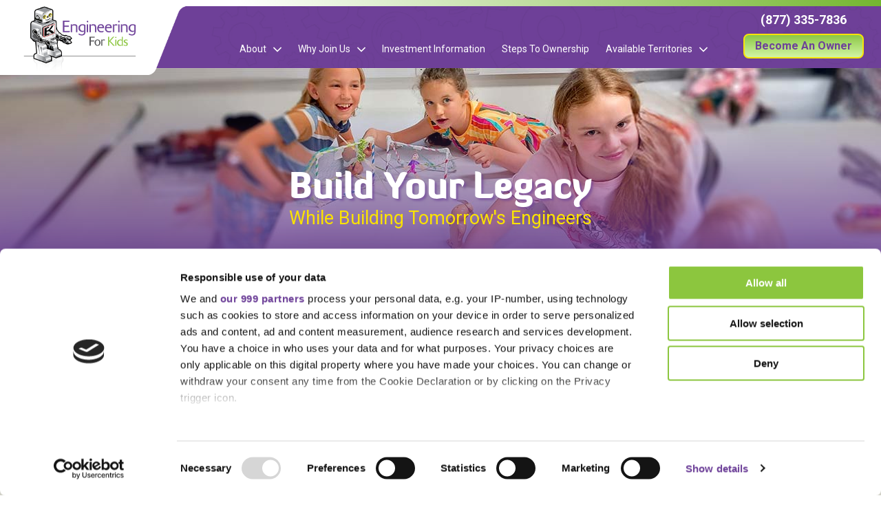

--- FILE ---
content_type: text/html; charset=UTF-8
request_url: https://www.engineeringforkidsfranchise.com/become-an-owner/?t=Indiana
body_size: 34110
content:
<!doctype html>
<html lang="en-US">
<head>
	<meta charset="UTF-8">
<script>
var gform;gform||(document.addEventListener("gform_main_scripts_loaded",function(){gform.scriptsLoaded=!0}),document.addEventListener("gform/theme/scripts_loaded",function(){gform.themeScriptsLoaded=!0}),window.addEventListener("DOMContentLoaded",function(){gform.domLoaded=!0}),gform={domLoaded:!1,scriptsLoaded:!1,themeScriptsLoaded:!1,isFormEditor:()=>"function"==typeof InitializeEditor,callIfLoaded:function(o){return!(!gform.domLoaded||!gform.scriptsLoaded||!gform.themeScriptsLoaded&&!gform.isFormEditor()||(gform.isFormEditor()&&console.warn("The use of gform.initializeOnLoaded() is deprecated in the form editor context and will be removed in Gravity Forms 3.1."),o(),0))},initializeOnLoaded:function(o){gform.callIfLoaded(o)||(document.addEventListener("gform_main_scripts_loaded",()=>{gform.scriptsLoaded=!0,gform.callIfLoaded(o)}),document.addEventListener("gform/theme/scripts_loaded",()=>{gform.themeScriptsLoaded=!0,gform.callIfLoaded(o)}),window.addEventListener("DOMContentLoaded",()=>{gform.domLoaded=!0,gform.callIfLoaded(o)}))},hooks:{action:{},filter:{}},addAction:function(o,r,e,t){gform.addHook("action",o,r,e,t)},addFilter:function(o,r,e,t){gform.addHook("filter",o,r,e,t)},doAction:function(o){gform.doHook("action",o,arguments)},applyFilters:function(o){return gform.doHook("filter",o,arguments)},removeAction:function(o,r){gform.removeHook("action",o,r)},removeFilter:function(o,r,e){gform.removeHook("filter",o,r,e)},addHook:function(o,r,e,t,n){null==gform.hooks[o][r]&&(gform.hooks[o][r]=[]);var d=gform.hooks[o][r];null==n&&(n=r+"_"+d.length),gform.hooks[o][r].push({tag:n,callable:e,priority:t=null==t?10:t})},doHook:function(r,o,e){var t;if(e=Array.prototype.slice.call(e,1),null!=gform.hooks[r][o]&&((o=gform.hooks[r][o]).sort(function(o,r){return o.priority-r.priority}),o.forEach(function(o){"function"!=typeof(t=o.callable)&&(t=window[t]),"action"==r?t.apply(null,e):e[0]=t.apply(null,e)})),"filter"==r)return e[0]},removeHook:function(o,r,t,n){var e;null!=gform.hooks[o][r]&&(e=(e=gform.hooks[o][r]).filter(function(o,r,e){return!!(null!=n&&n!=o.tag||null!=t&&t!=o.priority)}),gform.hooks[o][r]=e)}});
</script>

	<meta name="viewport" content="width=device-width, initial-scale=1, shrink-to-fit=no">
	<link rel="profile" href="https://gmpg.org/xfn/11">
	<link rel="icon" href="https://www.engineeringforkidsfranchise.com/wp-content/themes/efk/assets/images/efk-site-favicon.png" type="image/x-icon">
	
	<meta name='robots' content='index, follow, max-image-preview:large, max-snippet:-1, max-video-preview:-1' />
<!-- This site is tracked with the HandL UTM Grabber v3 (3.1.16) - https://www.utmgrabber.com/ --> 

	<!-- This site is optimized with the Yoast SEO plugin v26.8 - https://yoast.com/product/yoast-seo-wordpress/ -->
	<title>Become a Franchise Owner | EFK Franchise</title>
	<meta name="description" content="Discover the Exciting Opportunity to Own an Engineering For Kids® Franchise. Join Us Today and Empower Young Minds. Learn More!" />
	<link rel="canonical" href="https://www.engineeringforkidsfranchise.com/become-an-owner/" />
	<meta property="og:locale" content="en_US" />
	<meta property="og:type" content="article" />
	<meta property="og:title" content="Become a Franchise Owner | EFK Franchise" />
	<meta property="og:description" content="Discover the Exciting Opportunity to Own an Engineering For Kids® Franchise. Join Us Today and Empower Young Minds. Learn More!" />
	<meta property="og:url" content="https://www.engineeringforkidsfranchise.com/become-an-owner/" />
	<meta property="og:site_name" content="Engineering For Kids" />
	<meta property="article:modified_time" content="2025-07-18T12:01:52+00:00" />
	<meta property="og:image" content="https://www.engineeringforkidsfranchise.com/wp-content/uploads/2025/04/hero-ownership.jpg" />
	<meta property="og:image:width" content="1440" />
	<meta property="og:image:height" content="310" />
	<meta property="og:image:type" content="image/jpeg" />
	<meta name="twitter:card" content="summary_large_image" />
	<meta name="twitter:label1" content="Est. reading time" />
	<meta name="twitter:data1" content="1 minute" />
	<script type="application/ld+json" class="yoast-schema-graph">{"@context":"https://schema.org","@graph":[{"@type":"WebPage","@id":"https://www.engineeringforkidsfranchise.com/become-an-owner/","url":"https://www.engineeringforkidsfranchise.com/become-an-owner/","name":"Become a Franchise Owner | EFK Franchise","isPartOf":{"@id":"https://www.engineeringforkidsfranchise.com/#website"},"primaryImageOfPage":{"@id":"https://www.engineeringforkidsfranchise.com/become-an-owner/#primaryimage"},"image":{"@id":"https://www.engineeringforkidsfranchise.com/become-an-owner/#primaryimage"},"thumbnailUrl":"https://www.engineeringforkidsfranchise.com/wp-content/uploads/2025/04/hero-ownership.jpg","datePublished":"2025-06-23T07:01:25+00:00","dateModified":"2025-07-18T12:01:52+00:00","description":"Discover the Exciting Opportunity to Own an Engineering For Kids® Franchise. Join Us Today and Empower Young Minds. Learn More!","breadcrumb":{"@id":"https://www.engineeringforkidsfranchise.com/become-an-owner/#breadcrumb"},"inLanguage":"en-US","potentialAction":[{"@type":"ReadAction","target":["https://www.engineeringforkidsfranchise.com/become-an-owner/"]}]},{"@type":"ImageObject","inLanguage":"en-US","@id":"https://www.engineeringforkidsfranchise.com/become-an-owner/#primaryimage","url":"https://www.engineeringforkidsfranchise.com/wp-content/uploads/2025/04/hero-ownership.jpg","contentUrl":"https://www.engineeringforkidsfranchise.com/wp-content/uploads/2025/04/hero-ownership.jpg","width":1440,"height":310,"caption":"4 Steps To Ownership"},{"@type":"BreadcrumbList","@id":"https://www.engineeringforkidsfranchise.com/become-an-owner/#breadcrumb","itemListElement":[{"@type":"ListItem","position":1,"name":"Home","item":"https://www.engineeringforkidsfranchise.com/"},{"@type":"ListItem","position":2,"name":"Become an Owner"}]},{"@type":"WebSite","@id":"https://www.engineeringforkidsfranchise.com/#website","url":"https://www.engineeringforkidsfranchise.com/","name":"Engineering For Kids","description":"","potentialAction":[{"@type":"SearchAction","target":{"@type":"EntryPoint","urlTemplate":"https://www.engineeringforkidsfranchise.com/?s={search_term_string}"},"query-input":{"@type":"PropertyValueSpecification","valueRequired":true,"valueName":"search_term_string"}}],"inLanguage":"en-US"}]}</script>
	<!-- / Yoast SEO plugin. -->


<script type='application/javascript'  id='pys-version-script'>console.log('PixelYourSite Free version 11.1.5.2');</script>
<link rel='dns-prefetch' href='//www.googletagmanager.com' />
<link rel='dns-prefetch' href='//use.typekit.net' />
<link rel="alternate" title="oEmbed (JSON)" type="application/json+oembed" href="https://www.engineeringforkidsfranchise.com/wp-json/oembed/1.0/embed?url=https%3A%2F%2Fwww.engineeringforkidsfranchise.com%2Fbecome-an-owner%2F" />
<link rel="alternate" title="oEmbed (XML)" type="text/xml+oembed" href="https://www.engineeringforkidsfranchise.com/wp-json/oembed/1.0/embed?url=https%3A%2F%2Fwww.engineeringforkidsfranchise.com%2Fbecome-an-owner%2F&#038;format=xml" />
<style id='wp-img-auto-sizes-contain-inline-css'>
img:is([sizes=auto i],[sizes^="auto," i]){contain-intrinsic-size:3000px 1500px}
/*# sourceURL=wp-img-auto-sizes-contain-inline-css */
</style>
<style id='classic-theme-styles-inline-css'>
/*! This file is auto-generated */
.wp-block-button__link{color:#fff;background-color:#32373c;border-radius:9999px;box-shadow:none;text-decoration:none;padding:calc(.667em + 2px) calc(1.333em + 2px);font-size:1.125em}.wp-block-file__button{background:#32373c;color:#fff;text-decoration:none}
/*# sourceURL=/wp-includes/css/classic-themes.min.css */
</style>
<link rel='stylesheet' id='efk-style-css' href='https://www.engineeringforkidsfranchise.com/wp-content/themes/efk/style.css?ver=1.0.0' media='all' />
<link rel='stylesheet' id='typekit-fonts-css' href='https://use.typekit.net/imi5cqo.css' media='all' />
<link rel='stylesheet' id='common-style-css' href='https://www.engineeringforkidsfranchise.com/wp-content/themes/efk/assets/css/general.css?ver=2.6.4' media='all' />
<link rel='stylesheet' id='ownership-style-css' href='https://www.engineeringforkidsfranchise.com/wp-content/themes/efk/assets/css/ownership.css?ver=2.6.4' media='all' />
<script src="https://www.engineeringforkidsfranchise.com/wp-includes/js/jquery/jquery.min.js?ver=3.7.1" id="jquery-core-js"></script>
<script src="https://www.engineeringforkidsfranchise.com/wp-includes/js/jquery/jquery-migrate.min.js?ver=3.4.1" id="jquery-migrate-js"></script>
<script src="https://www.engineeringforkidsfranchise.com/wp-content/plugins/handl-utm-grabber-v3/js/js.cookie.js?ver=6.9" id="js.cookie-js"></script>
<script id="handl-utm-grabber-js-extra">
var handl_utm = [];
var handl_utm_all_params = ["utm_source","utm_medium","utm_term","utm_content","utm_campaign","first_utm_source","first_utm_medium","first_utm_term","first_utm_content","first_utm_campaign","fbclid","msclkid","gclid","wbraid","gbraid","handl_original_ref","handl_landing_page","handl_landing_page_base","handl_ip","handl_ref","handl_url","handl_ref_domain","handl_url_base","gaclientid","organic_source","organic_source_str","user_agent","traffic_source","first_traffic_source","handlID","_fbc","_fbp","utm_platform","li_fat_id","utm_id","utm_referrer","utm_device","utm_region","utm_location","utm_language","utm_audience","utm_matchtype","utm_network","utm_adgroup","utm_ad","utm_creative","utm_experiment","utm_variant","utm_keyword","utm_placement","utm_position","utm_device_model","utm_browser","utm_os","utm_app_version","utm_user_id","utm_session_id","utm_conversion","utm_page","utm_event","utm_engagement"];
var handl_utm_cookie_duration = ["30","1"];
var handl_utm_append_params = ["utm_source","utm_medium","utm_term","utm_content","utm_campaign","gclid","utm_platform","li_fat_id","utm_id","utm_referrer","utm_device","utm_region","utm_location","utm_language","utm_audience","utm_matchtype","utm_network","utm_adgroup","utm_ad","utm_creative","utm_experiment","utm_variant","utm_keyword","utm_placement","utm_position","utm_device_model","utm_browser","utm_os","utm_app_version","utm_user_id","utm_session_id","utm_conversion","utm_page","utm_event","utm_engagement"];
var handl_utm_first_touch_params = ["utm_source","utm_medium","utm_term","utm_content","utm_campaign"];
var handl_utm_session_cookies = {"enabled":"0"};
var handl_ajax = {"ajax_url":"https://www.engineeringforkidsfranchise.com/wp-admin/admin-ajax.php","fb_capi_enabled":"0","require_third_party_consent":""};
var handl_utm_custom_params = ["utm_platform","li_fat_id","utm_id","utm_referrer","utm_device","utm_region","utm_location","utm_language","utm_audience","utm_matchtype","utm_network","utm_adgroup","utm_ad","utm_creative","utm_experiment","utm_variant","utm_keyword","utm_placement","utm_position","utm_device_model","utm_browser","utm_os","utm_app_version","utm_user_id","utm_session_id","utm_conversion","utm_page","utm_event","utm_engagement"];
var handl_utm_dyo_logic = [];
var handl_utm_predefined = [];
//# sourceURL=handl-utm-grabber-js-extra
</script>
<script src="https://www.engineeringforkidsfranchise.com/wp-content/plugins/handl-utm-grabber-v3/js/handl-utm-grabber.js?ver=6.9" id="handl-utm-grabber-js"></script>
<script src="https://www.engineeringforkidsfranchise.com/wp-content/plugins/pixelyoursite/dist/scripts/jquery.bind-first-0.2.3.min.js?ver=0.2.3" id="jquery-bind-first-js"></script>
<script src="https://www.engineeringforkidsfranchise.com/wp-content/plugins/pixelyoursite/dist/scripts/js.cookie-2.1.3.min.js?ver=2.1.3" id="js-cookie-pys-js"></script>
<script src="https://www.engineeringforkidsfranchise.com/wp-content/plugins/pixelyoursite/dist/scripts/tld.min.js?ver=2.3.1" id="js-tld-js"></script>
<script id="pys-js-extra">
var pysOptions = {"staticEvents":[],"dynamicEvents":[],"triggerEvents":[],"triggerEventTypes":[],"debug":"","siteUrl":"https://www.engineeringforkidsfranchise.com","ajaxUrl":"https://www.engineeringforkidsfranchise.com/wp-admin/admin-ajax.php","ajax_event":"b76af6baec","enable_remove_download_url_param":"1","cookie_duration":"7","last_visit_duration":"60","enable_success_send_form":"","ajaxForServerEvent":"1","ajaxForServerStaticEvent":"1","useSendBeacon":"1","send_external_id":"1","external_id_expire":"180","track_cookie_for_subdomains":"1","google_consent_mode":"1","gdpr":{"ajax_enabled":false,"all_disabled_by_api":false,"facebook_disabled_by_api":false,"analytics_disabled_by_api":false,"google_ads_disabled_by_api":false,"pinterest_disabled_by_api":false,"bing_disabled_by_api":false,"reddit_disabled_by_api":false,"externalID_disabled_by_api":false,"facebook_prior_consent_enabled":true,"analytics_prior_consent_enabled":true,"google_ads_prior_consent_enabled":null,"pinterest_prior_consent_enabled":true,"bing_prior_consent_enabled":true,"cookiebot_integration_enabled":false,"cookiebot_facebook_consent_category":"marketing","cookiebot_analytics_consent_category":"statistics","cookiebot_tiktok_consent_category":"marketing","cookiebot_google_ads_consent_category":"marketing","cookiebot_pinterest_consent_category":"marketing","cookiebot_bing_consent_category":"marketing","consent_magic_integration_enabled":false,"real_cookie_banner_integration_enabled":false,"cookie_notice_integration_enabled":false,"cookie_law_info_integration_enabled":false,"analytics_storage":{"enabled":true,"value":"granted","filter":false},"ad_storage":{"enabled":true,"value":"granted","filter":false},"ad_user_data":{"enabled":true,"value":"granted","filter":false},"ad_personalization":{"enabled":true,"value":"granted","filter":false}},"cookie":{"disabled_all_cookie":false,"disabled_start_session_cookie":false,"disabled_advanced_form_data_cookie":false,"disabled_landing_page_cookie":false,"disabled_first_visit_cookie":false,"disabled_trafficsource_cookie":false,"disabled_utmTerms_cookie":false,"disabled_utmId_cookie":false},"tracking_analytics":{"TrafficSource":"direct","TrafficLanding":"undefined","TrafficUtms":[],"TrafficUtmsId":[]},"GATags":{"ga_datalayer_type":"default","ga_datalayer_name":"dataLayerPYS"},"woo":{"enabled":false},"edd":{"enabled":false},"cache_bypass":"1769378531"};
//# sourceURL=pys-js-extra
</script>
<script src="https://www.engineeringforkidsfranchise.com/wp-content/plugins/pixelyoursite/dist/scripts/public.js?ver=11.1.5.2" id="pys-js"></script>

<!-- Google tag (gtag.js) snippet added by Site Kit -->
<!-- Google Analytics snippet added by Site Kit -->
<!-- Google Ads snippet added by Site Kit -->
<script src="https://www.googletagmanager.com/gtag/js?id=GT-M6B4C8H" id="google_gtagjs-js" async></script>
<script id="google_gtagjs-js-after">
window.dataLayer = window.dataLayer || [];function gtag(){dataLayer.push(arguments);}
gtag("set","linker",{"domains":["www.engineeringforkidsfranchise.com"]});
gtag("js", new Date());
gtag("set", "developer_id.dZTNiMT", true);
gtag("config", "GT-M6B4C8H", {"googlesitekit_post_type":"page"});
gtag("config", "AW-11085411919");
 window._googlesitekit = window._googlesitekit || {}; window._googlesitekit.throttledEvents = []; window._googlesitekit.gtagEvent = (name, data) => { var key = JSON.stringify( { name, data } ); if ( !! window._googlesitekit.throttledEvents[ key ] ) { return; } window._googlesitekit.throttledEvents[ key ] = true; setTimeout( () => { delete window._googlesitekit.throttledEvents[ key ]; }, 5 ); gtag( "event", name, { ...data, event_source: "site-kit" } ); }; 
//# sourceURL=google_gtagjs-js-after
</script>
<meta name="generator" content="Site Kit by Google 1.170.0" /><style>.handl-hidden{display: none}</style><style>[class^="fieldset-handl_"]{display: none}</style><script id='nitro-telemetry-meta' nitro-exclude>window.NPTelemetryMetadata={missReason: (!window.NITROPACK_STATE ? 'cache not found' : 'hit'),pageType: 'page',isEligibleForOptimization: true,}</script><script id='nitro-generic' nitro-exclude>(()=>{window.NitroPack=window.NitroPack||{coreVersion:"na",isCounted:!1};let e=document.createElement("script");if(e.src="https://nitroscripts.com/OkBESlLusLxKdgqlmJISRQCwRbFlxynC",e.async=!0,e.id="nitro-script",document.head.appendChild(e),!window.NitroPack.isCounted){window.NitroPack.isCounted=!0;let t=()=>{navigator.sendBeacon("https://to.getnitropack.com/p",JSON.stringify({siteId:"OkBESlLusLxKdgqlmJISRQCwRbFlxynC",url:window.location.href,isOptimized:!!window.IS_NITROPACK,coreVersion:"na",missReason:window.NPTelemetryMetadata?.missReason||"",pageType:window.NPTelemetryMetadata?.pageType||"",isEligibleForOptimization:!!window.NPTelemetryMetadata?.isEligibleForOptimization}))};(()=>{let e=()=>new Promise(e=>{"complete"===document.readyState?e():window.addEventListener("load",e)}),i=()=>new Promise(e=>{document.prerendering?document.addEventListener("prerenderingchange",e,{once:!0}):e()}),a=async()=>{await i(),await e(),t()};a()})(),window.addEventListener("pageshow",e=>{if(e.persisted){let i=document.prerendering||self.performance?.getEntriesByType?.("navigation")[0]?.activationStart>0;"visible"!==document.visibilityState||i||t()}})}})();</script><script type='application/javascript' id='pys-config-warning-script'>console.warn('PixelYourSite: no pixel configured.');</script>

	<!-- Google tag (gtag.js) -->
	<script async src="https://www.googletagmanager.com/gtag/js?id=AW-11085411919"></script>
	<script>
	window.dataLayer = window.dataLayer || [];
	function gtag(){dataLayer.push(arguments);}
	gtag('js', new Date());
	gtag('config', 'AW-11085411919');
	</script>
	<!-- End Google tag (gtag.js) -->

	

	<!-- Meta Pixel Code -->
		<script>
		!function(f,b,e,v,n,t,s)
		{if(f.fbq)return;n=f.fbq=function(){n.callMethod?
		n.callMethod.apply(n,arguments):n.queue.push(arguments)};
		if(!f._fbq)f._fbq=n;n.push=n;n.loaded=!0;n.version='2.0';
		n.queue=[];t=b.createElement(e);t.async=!0;
		t.src=v;s=b.getElementsByTagName(e)[0];
		s.parentNode.insertBefore(t,s)}(window, document,'script',
		'https://connect.facebook.net/en_US/fbevents.js');
		fbq('init', '551651367259273');
		fbq('track', 'PageView');
		</script>
		<noscript><img height="1" width="1" style="display:none"
		src="https://www.facebook.com/tr?id=551651367259273&ev=PageView&noscript=1"
		/></noscript>
		<!-- End Meta Pixel Code -->

		<!-- Google Tag Manager -->
		<script>(function(w,d,s,l,i){w[l]=w[l]||[];w[l].push({'gtm.start': new Date().getTime(),event:'gtm.js'});var f=d.getElementsByTagName(s)[0], j=d.createElement(s),dl=l!='dataLayer'?'&l='+l:'';j.async=true;j.src='https://www.googletagmanager.com/gtm.js?id='+i+dl;f.parentNode.insertBefore(j,f);})(window,document,'script','dataLayer','GTM-KRWLHJ47');</script>
		<!-- End Google Tag Manager -->
	<script type="text/javascript">
(function(n){var t=n.Process||{},i=function(n){var t=+n;return isNaN(t)?n:t},u=function(n){return decodeURIComponent(n.replace(/\+/g,"%20"))},h=/\{(.+?)\}/g,c=window.location.hash&&window.location.hash[1]==="~"&&!/\bSPPC=./i.test(document.cookie||""),s=[],e=null,r=null,o=null,f=null;t.Page=function(n){for(var i=n.length;i--;)c?s.push(n[i]):t.Element(document.getElementById(n[i]))};t.Delayed=function(){var n;for(r=null;n=s.shift();)t.Element(document.getElementById(n))};t.Element=function(n){if(n)switch(n.getAttribute("data-process")){case"if":t.If(n);break;case"replace":t.Replace(n);break;default:t.Fix(n)}};t.Replace=function(n){var i,f=n.parentNode,r=document.createTextNode(t.Get(n.getAttribute("data-replace"))),u=n.firstElementChild;u&&u.getAttribute&&(i=u.getAttribute("href"))&&i.substring(0,4)==="tel:"&&(i=document.createElement("a"),i.setAttribute("href","tel:"+r.data),i.appendChild(document.createTextNode(r.data)),r=i);f.insertBefore(r,n);f.removeChild(n)};t.Fix=function(n){var r,u,i,f=n.attributes.length,e=n.childNodes.length;if(n.nodeName==="SCRIPT"){n.parentNode.removeChild(n);return}while(f--)r=n.attributes[f],r.name.substring(0,13)=="data-replace-"&&(u=r.name.substring(13),n.setAttribute(u,t.Get(r.value)),n.removeAttribute(r.name));while(e--)i=n.childNodes[e],i.nodeType===3&&i.data&&i.data.indexOf("{")>=0&&(i.data=t.Get(i.data))};t.If=function(n){for(var i,u,f,e,o=n.parentNode,s=n.attributes.length,r=undefined;s--;){i=n.attributes[s];switch(i.name){case"field":r=t.Check(n,t.Get(i.value));break;case"nofield":r=!t.Check(n,t.Get(i.value))}if(r!==undefined)break}if(r)for(u=n.childNodes,f=0,e=u.length;f<e;f++)o.insertBefore(u[0],n);o.removeChild(n)};t.Check=function(n,r){for(var u,f,e=n.attributes.length;e--;){u=n.attributes[e];switch(u.name){case"equals":return r==t.Get(u.value);case"gt":case"greaterthan":case"morethan":return i(r)>i(t.Get(u.value));case"gte":return i(r)>=i(t.Get(u.value));case"lt":case"lessthan":case"lesserthan":return i(r)<i(t.Get(u.value));case"lte":return i(r)<=i(t.Get(u.value));case"ne":case"notequals":return r!=t.Get(u.value);case"contains":return f=t.Get(u.value),r.indexOf(f>=0);case"notcontains":return f=t.Get(u.value),!r.indexOf(f>=0);case"in":return f=t.Get(u.value),t.InArray(r,(""+f).split(","));case"notin":return f=t.Get(u.value),!t.InArray(r,(""+f).split(","));case"between":return f=t.Get(u.value).Split(","),f.length==2&&i(r)>=i(f[0])&&i(r)<=i(f[1])?!0:!1}}return!!r};t.InArray=function(n,t){for(var i=t.length;i--;)if(t[i]==n)return!0;return!1};t.Get=function(n){return n.replace(h,function(n,i){var r=i.split("index.html"),f=r.shift();return t.Data(f.split(":"),0,r[0])||u(r.shift()||"")})};t.Data=function(n,i,r){var u;switch(n[i].toLowerCase()){case"f":return t.Format(n[i+1],n,i+2,r);case"if":return t.Data(n,i+1)?n.pop():"";case"ifno":case"ifnot":return t.Data(n,i+1)?"":n.pop();case"q":case"querystring":return t.Query(n[i+1])||"";case"session":case"cookie":return t.Cookie(n[i+1])||"";case"number":return t.Number(n[i+1],r)||"";case"request":return u=t.Cookie("RWQ")||window.location.search,u&&u[0]==="?"&&n[i+1]&&n[i+1][0]!="?"&&(u=u.substr(1)),u;case"u":return t.UserData(n[i+1])||"";default:return""}};t.Format=function(n,i,r,u){var h,f,s,e,o;if(!n||r>i.length-1)return"";if(h=null,f=null,n=n.toLowerCase(),e=0,n=="binary")e=2;else if(r+1<i.length)switch(n){case"p":case"phone":case"p2":case"phone2":case"p3":case"phone3":i[r].indexOf("0")>=0&&(f=i[r],e=1);break;default:s=parseInt(i[r]);isNaN(s)||(h=s,e=1)}o=t.Data(i,r+e,u);switch(n){case"p":case"phone":return t.Phone(""+o,f);case"p2":case"phone2":return t.Phone(""+o,f||"000.000.0000");case"p3":case"phone3":return t.Phone(""+o,f||"000-000-0000");case"tel":return t.Phone(""+o,f||"0000000000")}};t.Phone=function(n,t){var u,i,f,r;if(!n)return"";if(u=n.replace(/\D+/g,""),u.length<10)return n;for(i=(t||"(000) 000-0000").split(""),f=0,r=0;r<i.length;r++)i[r]=="0"&&(f<u.length?i[r]=u[f++]:(i.splice(r,1),r--));return f==10&&u.length>10&&i.push(" x"+u.substring(10)),i.join("")};t.Query=function(n){var r,f,o,i,s;if(!e)for(e={},r=t.Cookie("RWQ")||window.location.search,f=r?r.substring(1).split("&"):[],o=f.length;o--;)i=f[o].split("="),s=u(i.shift()).toLowerCase(),e[s]=i.length?u(i.join("=")):null;return e[n.toLowerCase()]};t.Cookie=function(n){var f,i,o,e,t;if(!r)for(r={},f=document.cookie?document.cookie.split("; "):[],i=f.length;i--;){o=f[i].split("=");e=u(o.shift()).toLowerCase();t=o.join("=");switch(t[0]){case"#":r[e]=+t.substring(1);break;case":":r[e]=new Date(+t.substring(1));break;case"!":r[e]=t==="!!";break;case"'":r[e]=u(t.substring(1));break;default:r[e]=u(t)}}for(f=n.split("|"),i=0;i<f.length;i++)if(t=r[f[i].toLowerCase()],t)return t;return""};t.UserData=function(n){switch(n){case"DisplayName":return t.Cookie("U_DisplayName")||"";case"TimeOfDay":var r=new Date,i=r.getHours();return i>=17||i<5?"Evening":i<12?"Morning":"Afternoon"}};t.Number=function(n,i){var s,u,r,e;if(!i)return i;if(!o)for(o={},s=(t.Cookie("PHMAP")||"").split(","),e=0;e<s.length;e++)u=(s[e]||"").split("="),u.length===2&&(o[u[0]]=u[1]);return r=o[i],r&&r!=="0"||(r=i),f||(f={}),f[r]=1,r};t.Phones=function(){var n,t;if(f){n=[];for(t in f)f.hasOwnProperty(t)&&n.push(t);return n.join("|")}return null};n.Process=t;document.documentElement&&(document.documentElement.clientWidth<=1280||(t.Cookie("pref")&1)==1)&&(document.documentElement.className+=" minimize")})(this);
(function(n){window.rrequire||n(window)})(function(n){function w(i,r,u,f){var o,w,e,a,d,h,g=(new Date).getTime(),y,c,l,p;if(((!s||g-s>1e3)&&(ft(),s=g),!t[i])&&(o=b(i,f),o.length)){switch(o[0]){case"/common/js/j/jquery.js":case"/common/js/j/jquery.1.x.js":case"/common/js/j/jquery.2.x.js":o[0]=n.Modernizr&&n.Modernizr.canvas?"/common/js/j/jquery.2.x.js":"/common/js/j/jquery.1.x.js"}if(k(o),f==="css"?(e=n.document.createElement("link"),e.setAttribute("type","text/css"),e.setAttribute("rel","stylesheet"),a="href"):(e=n.document.createElement("script"),e.setAttribute("type","text/javascript"),e.setAttribute("async","async"),a="src",d=o.length<2||i[0]==="index.html"),i.indexOf("j/jquery")>=0)try{throw new Error("Jquery Require "+i);}catch(nt){for(console.log(nt.stack),y=[],c=arguments;c;)l=[],l.push.apply(l,c),y.push(l),p=c.callee.caller,c=p&&p.arguments;console.log(JSON.stringify(y))}h=o[0];h.substring(0,8)==="/common/"&&(h=v+h);ut(e,i,f,d);e.setAttribute(a,h);w=n.document.head||n.document.body;w.appendChild(e)}}function ut(t,i,r,e){var s=function(){e?(n.register(i),l()):r==="css"&&(f[i]=!0,l())},o=function(){r==="js"&&console.log('error - "'+i+'" could not be loaded, rrequire will not fire.')};t.addEventListener?(t.addEventListener("load",s,!1),t.addEventListener("error",o,!1)):t.onload=t.onreadystatechange=function(n,r){var f=t.readyState;if(r||!f||/loaded|complete/.test(f)){if(f==="loaded"&&(t.children,t.readyState==="loading"&&(f="error")),t.onload=t.onreadystatechange=null,t=null,e&&f!=="error"){setTimeout(function(){var n=u[i];!n||n()?s():o();s=null;o=null},1);return}f==="error"?o():s();o=null;sucess=null}}}function ft(){for(var t,r,u,i=document.querySelectorAll("script[src]"),n=0;n<i.length;n++)t=i[n],r=t.getAttribute("src"),u=t.getAttribute("data-require"),c(r,u,"js");for(i=document.querySelectorAll("link[rel='stylesheet'][href]"),n=0;n<i.length;n++)t=i[n],r=t.getAttribute("href"),u=t.getAttribute("data-require"),c(r,u,"css")}function b(t,i){var r=[];if(!t)return r;if(t.indexOf(n.location.origin)===0&&(t=t.substring(n.location.origin.length)),m=rt.exec(t)){if(m[1])return r.push(t),r;if(m[2])return r.push(n.location.protocol+t),r;(m=/(.+?)\.\d{13}(\.\w{2,12})$/.exec(t))&&(t=m[1]+m[2]);r.push(t);(m=/^\/(common|cms)\/(admin\/|js\/|css\/)?(.+?)(\.js|\.css)$/.exec(t))&&(t=m[1]==="cms"?m[1]+"/"+(m[2]||"")+m[3]:m[2]==="admin/"?m[2]+m[3]:m[3],r.push(t))}else/^cms\//.test(t)?r.push("/"+t+"."+i):/^admin\//.test(t)?r.push("/common/"+t+"."+i):i==="js"?r.push("/common/js/"+t+"."+i):i==="css"&&r.push("/common/css/"+t+"."+i),r.push(t);return r}function c(n,i,r){var f,u;if(n&&!t[n]&&(f=b(n,r),k(f),i)){try{arr=JSON.parse(i)}catch(e){return}for(len=arr&&arr.length,u=0;u<len;u++)c(arr[u],null,r)}}function k(n,i){for(var r,u=0;u<n.length;u++){r=n[u];switch(r){case"j/jquery":case"j/jquery.1.x":case"j/jquery.2.x":case"j/jquery.3.x":t["j/jquery"]=!0;t["j/jquery.1.x"]=!0;t["j/jquery.2.x"]=!0;t["j/jquery.3.x"]=!0;t["/common/js/j/jquery.js"]=!0;t["/common/js/j/jquery.1.x.js"]=!0;t["/common/js/j/jquery.2.x.js"]=!0;t["/common/js/j/jquery.3.x.js"]=!0;break;case"cms":case"cms-5":i==="css"?(t.cms=!0,t["cms-5"]=!0,t["/common/css/cms.css"]=!0,t["/common/css/cms-5.css"]=!0):t[r]=!0;break;default:t[r]=!0}}}function d(n){for(var t,i=n.length;i--;)if(t=n[i],t&&!f[t])return!1;return!0}function et(){var t,n=r.length;for(e&&(clearTimeout(e),e=0);n--;)t=r[n],t[2]===!0&&r.splice(n,1);r.length===0&&document.documentElement.classList&&document.documentElement.classList.remove("requiring")}function l(){for(var t,i=0,u=r.length;i<u;)(t=r[i++],t[2]!==!0)&&d(t[0])&&(t[2]=!0,t[1](n.jQuery,n),e&&clearTimeout(e),e=setTimeout(et,1))}function g(n){var t;if(n){if(typeof n=="string")return[n.toLowerCase()];if(Array.isArray(n)){for(t=n.length;t--;)n[t]=(""+(n[t]||"")).toLowerCase();return n}return null}return null}function nt(n,t){for(var i,r,u=0;u<n.length;u++)if(i=h[n[u]],i){for(n.splice(u,1),u--,r=i[0].length;r--;)n.push(i[0][r]);if(i[1]&&t)for(r=i[1].length;r--;)t.push(i[1][r])}t&&t.length&&nt(t)}var i="index.html",o=".",a=":",v="https://www.scorpioncms.com",ot=i+"cms"+i,f={},t={},r=[],e=0,y=document&&document.documentElement&&document.documentElement.getAttribute("data-gmap"),tt=y&&"&key="+y,p=Object.prototype,st=p.toString,it=p.hasOwnProperty,h={jquery:[["j/jquery","j/jquery.ui"]],behavior:[["behaviors"],["cms-behave"]],googlemap:[["https://maps.googleapis.com/maps/api/js?v=3&libraries=places&callback=registermap"+(tt||"")]],map:[["m/gmap"]],loading:[["c/loading2"],["cms-5"]],jwplayer:[[i+"common/js/v/jwplayer"+o+"js"]],tools:[["jquery","behavior","extensions","uri","chart","c/cms","c/scrollbar","loading","form"],["cms-tools","opensans"]],opensans:[["https://fonts.googleapis.com/css?family=Open+Sans:300,400italic,400,600,700|Montserrat:400,700"]],ckeditor:[[o+o+i+"ckeditor/ckeditor"]],ck:[["admin/ck/ckeditor"]],ace:[[i+i+"cdnjs.cloudflare.com/ajax/libs/ace/1.4.11/ace"+o+"js"]],weather:[["m/weather"]],cookie:[["j/jquery.cookie"]],form2:[["admin/js/form","admin/js/poly"]]},u={"j/jquery":function(){return!!n.jQuery},"j/jquery.1.x":function(){return!!n.jQuery},"j/jquery.2.x":function(){return!!n.jQuery},"j/jquery.3.x":function(){return!!n.jQuery},"j/jquery.ui":function(){return!!(n.jQuery&&n.jQuery.widget)},"j/jquery.cookie":function(){return!!(n.jQuery&&n.jQuery.cookie)},"j/poly":function(){return!!(n.Element&&n.Element.prototype&&n.Element.prototype.scrollIntoViewport)},googlemap:function(){return!!(n.google&&n.google.maps)},jwplayer:function(){return!!n.jwplayer},ckeditor:function(){return!!n.CKEDITOR},ace:function(){return!!n.ace},weather:function(){return!!(n.jQuery&&n.jQuery.weather)}},rt=/^(https?:)?(\/\/([\w\-\.]+))?(\/.+)/i,s;(function(){var n;for(var t in u)it.call(u,t)&&(n=h[t],n&&n[0]&&n[0][0]&&(u[n[0][0]]=u[t]))})();Array.isArray||(Array.isArray=function(n){return Object.prototype.toString.call(n)==="[object Array]"});Function.isFunction||(Function.isFunction=function(n){return Object.prototype.toString.call(n)==="[object Function]"});s=null;n.registerLoading=function(n){t[n]=!0};n.register=function(n){n&&typeof n=="string"&&(t[n]=!0,f[n]=!0,l())};n.registermap=function(){var n=h.googlemap[0][0];register(n)};n.rrequire=function(i,e,o){var a,s,v,c,h,y,l;if(i=g(i),i){for(Function.isFunction(o)&&(a=o,o=e,e=a,a=null),o=g(o),o||(o=[]),nt(i,o),s=i.length,v=!0;s--;)if((c=i[s],c)&&(h=c.toLowerCase(),!f[h])){if(y=u[h],y&&y()){f[h]=!0;continue}v=!1;t[h]||w(c,"script","src","js")}for(s=0;s<o.length;)(l=o[s],l)&&(h=l.toLowerCase(),f[h]||w(l,"link","href","css"),s++);Function.isFunction(e)&&(v||d(i)?e(n.jQuery,n):r.push([i,e,!1]))}};n.rrequire.setBase=function(n){v=n};n.rrequire.setDetect=function(n,t){n&&typeof n=="string"&&Function.isFunction(t)&&(u[n]=t)};n.rrequire.getLoading=function(){var n=Object.keys(t);return n.sort(),console.log(JSON.stringify(n,null,"\t"))};n.require||(n.require=n.rrequire)});
</script>

	 <script>
	 (function(i,s,o,g,r,a,m){i['GoogleAnalyticsObject']=r;i[r]=i[r]||function(){
(i[r].q=i[r].q||[]).push(arguments)},i[r].l=1*new Date();a=s.createElement(o),
m=s.getElementsByTagName(o)[0];a.async=1;a.src=g;m.parentNode.insertBefore(a,m)
})(window,document,'script','//www.google-analytics.com/analytics.js','ga');

ga('create', 'UA-34091946-4', 'auto');

ga('require', 'displayfeatures');

ga('send', 'pageview');	 </script>
	 	 <script>
	 !function(f,b,e,v,n,t,s){if(f.fbq)return;n=f.fbq=function(){n.callMethod?
n.callMethod.apply(n,arguments):n.queue.push(arguments)};if(!f._fbq)f._fbq=n;
n.push=n;n.loaded=!0;n.version='2.0';n.queue=[];t=b.createElement(e);t.async=!0;
t.src=v;s=b.getElementsByTagName(e)[0];s.parentNode.insertBefore(t,s)}(window,
document,'script','//connect.facebook.net/en_US/fbevents.js');

fbq('dataProcessingOptions', ['LDU'], 0, 0);

fbq('init', '2517116401902673');
fbq('track', 'PageView');	 </script>
	 		<noscript>
	 		<img height='1' width='1' style='display:none' alt="" src='https://www.facebook.com/tr?id=2517116401902673&ev=PageView&noscript=1'/>
	 	</noscript>
		
<style id='global-styles-inline-css'>
:root{--wp--preset--aspect-ratio--square: 1;--wp--preset--aspect-ratio--4-3: 4/3;--wp--preset--aspect-ratio--3-4: 3/4;--wp--preset--aspect-ratio--3-2: 3/2;--wp--preset--aspect-ratio--2-3: 2/3;--wp--preset--aspect-ratio--16-9: 16/9;--wp--preset--aspect-ratio--9-16: 9/16;--wp--preset--color--black: #000000;--wp--preset--color--cyan-bluish-gray: #abb8c3;--wp--preset--color--white: #ffffff;--wp--preset--color--pale-pink: #f78da7;--wp--preset--color--vivid-red: #cf2e2e;--wp--preset--color--luminous-vivid-orange: #ff6900;--wp--preset--color--luminous-vivid-amber: #fcb900;--wp--preset--color--light-green-cyan: #7bdcb5;--wp--preset--color--vivid-green-cyan: #00d084;--wp--preset--color--pale-cyan-blue: #8ed1fc;--wp--preset--color--vivid-cyan-blue: #0693e3;--wp--preset--color--vivid-purple: #9b51e0;--wp--preset--gradient--vivid-cyan-blue-to-vivid-purple: linear-gradient(135deg,rgb(6,147,227) 0%,rgb(155,81,224) 100%);--wp--preset--gradient--light-green-cyan-to-vivid-green-cyan: linear-gradient(135deg,rgb(122,220,180) 0%,rgb(0,208,130) 100%);--wp--preset--gradient--luminous-vivid-amber-to-luminous-vivid-orange: linear-gradient(135deg,rgb(252,185,0) 0%,rgb(255,105,0) 100%);--wp--preset--gradient--luminous-vivid-orange-to-vivid-red: linear-gradient(135deg,rgb(255,105,0) 0%,rgb(207,46,46) 100%);--wp--preset--gradient--very-light-gray-to-cyan-bluish-gray: linear-gradient(135deg,rgb(238,238,238) 0%,rgb(169,184,195) 100%);--wp--preset--gradient--cool-to-warm-spectrum: linear-gradient(135deg,rgb(74,234,220) 0%,rgb(151,120,209) 20%,rgb(207,42,186) 40%,rgb(238,44,130) 60%,rgb(251,105,98) 80%,rgb(254,248,76) 100%);--wp--preset--gradient--blush-light-purple: linear-gradient(135deg,rgb(255,206,236) 0%,rgb(152,150,240) 100%);--wp--preset--gradient--blush-bordeaux: linear-gradient(135deg,rgb(254,205,165) 0%,rgb(254,45,45) 50%,rgb(107,0,62) 100%);--wp--preset--gradient--luminous-dusk: linear-gradient(135deg,rgb(255,203,112) 0%,rgb(199,81,192) 50%,rgb(65,88,208) 100%);--wp--preset--gradient--pale-ocean: linear-gradient(135deg,rgb(255,245,203) 0%,rgb(182,227,212) 50%,rgb(51,167,181) 100%);--wp--preset--gradient--electric-grass: linear-gradient(135deg,rgb(202,248,128) 0%,rgb(113,206,126) 100%);--wp--preset--gradient--midnight: linear-gradient(135deg,rgb(2,3,129) 0%,rgb(40,116,252) 100%);--wp--preset--font-size--small: 13px;--wp--preset--font-size--medium: 20px;--wp--preset--font-size--large: 36px;--wp--preset--font-size--x-large: 42px;--wp--preset--spacing--20: 0.44rem;--wp--preset--spacing--30: 0.67rem;--wp--preset--spacing--40: 1rem;--wp--preset--spacing--50: 1.5rem;--wp--preset--spacing--60: 2.25rem;--wp--preset--spacing--70: 3.38rem;--wp--preset--spacing--80: 5.06rem;--wp--preset--shadow--natural: 6px 6px 9px rgba(0, 0, 0, 0.2);--wp--preset--shadow--deep: 12px 12px 50px rgba(0, 0, 0, 0.4);--wp--preset--shadow--sharp: 6px 6px 0px rgba(0, 0, 0, 0.2);--wp--preset--shadow--outlined: 6px 6px 0px -3px rgb(255, 255, 255), 6px 6px rgb(0, 0, 0);--wp--preset--shadow--crisp: 6px 6px 0px rgb(0, 0, 0);}:where(.is-layout-flex){gap: 0.5em;}:where(.is-layout-grid){gap: 0.5em;}body .is-layout-flex{display: flex;}.is-layout-flex{flex-wrap: wrap;align-items: center;}.is-layout-flex > :is(*, div){margin: 0;}body .is-layout-grid{display: grid;}.is-layout-grid > :is(*, div){margin: 0;}:where(.wp-block-columns.is-layout-flex){gap: 2em;}:where(.wp-block-columns.is-layout-grid){gap: 2em;}:where(.wp-block-post-template.is-layout-flex){gap: 1.25em;}:where(.wp-block-post-template.is-layout-grid){gap: 1.25em;}.has-black-color{color: var(--wp--preset--color--black) !important;}.has-cyan-bluish-gray-color{color: var(--wp--preset--color--cyan-bluish-gray) !important;}.has-white-color{color: var(--wp--preset--color--white) !important;}.has-pale-pink-color{color: var(--wp--preset--color--pale-pink) !important;}.has-vivid-red-color{color: var(--wp--preset--color--vivid-red) !important;}.has-luminous-vivid-orange-color{color: var(--wp--preset--color--luminous-vivid-orange) !important;}.has-luminous-vivid-amber-color{color: var(--wp--preset--color--luminous-vivid-amber) !important;}.has-light-green-cyan-color{color: var(--wp--preset--color--light-green-cyan) !important;}.has-vivid-green-cyan-color{color: var(--wp--preset--color--vivid-green-cyan) !important;}.has-pale-cyan-blue-color{color: var(--wp--preset--color--pale-cyan-blue) !important;}.has-vivid-cyan-blue-color{color: var(--wp--preset--color--vivid-cyan-blue) !important;}.has-vivid-purple-color{color: var(--wp--preset--color--vivid-purple) !important;}.has-black-background-color{background-color: var(--wp--preset--color--black) !important;}.has-cyan-bluish-gray-background-color{background-color: var(--wp--preset--color--cyan-bluish-gray) !important;}.has-white-background-color{background-color: var(--wp--preset--color--white) !important;}.has-pale-pink-background-color{background-color: var(--wp--preset--color--pale-pink) !important;}.has-vivid-red-background-color{background-color: var(--wp--preset--color--vivid-red) !important;}.has-luminous-vivid-orange-background-color{background-color: var(--wp--preset--color--luminous-vivid-orange) !important;}.has-luminous-vivid-amber-background-color{background-color: var(--wp--preset--color--luminous-vivid-amber) !important;}.has-light-green-cyan-background-color{background-color: var(--wp--preset--color--light-green-cyan) !important;}.has-vivid-green-cyan-background-color{background-color: var(--wp--preset--color--vivid-green-cyan) !important;}.has-pale-cyan-blue-background-color{background-color: var(--wp--preset--color--pale-cyan-blue) !important;}.has-vivid-cyan-blue-background-color{background-color: var(--wp--preset--color--vivid-cyan-blue) !important;}.has-vivid-purple-background-color{background-color: var(--wp--preset--color--vivid-purple) !important;}.has-black-border-color{border-color: var(--wp--preset--color--black) !important;}.has-cyan-bluish-gray-border-color{border-color: var(--wp--preset--color--cyan-bluish-gray) !important;}.has-white-border-color{border-color: var(--wp--preset--color--white) !important;}.has-pale-pink-border-color{border-color: var(--wp--preset--color--pale-pink) !important;}.has-vivid-red-border-color{border-color: var(--wp--preset--color--vivid-red) !important;}.has-luminous-vivid-orange-border-color{border-color: var(--wp--preset--color--luminous-vivid-orange) !important;}.has-luminous-vivid-amber-border-color{border-color: var(--wp--preset--color--luminous-vivid-amber) !important;}.has-light-green-cyan-border-color{border-color: var(--wp--preset--color--light-green-cyan) !important;}.has-vivid-green-cyan-border-color{border-color: var(--wp--preset--color--vivid-green-cyan) !important;}.has-pale-cyan-blue-border-color{border-color: var(--wp--preset--color--pale-cyan-blue) !important;}.has-vivid-cyan-blue-border-color{border-color: var(--wp--preset--color--vivid-cyan-blue) !important;}.has-vivid-purple-border-color{border-color: var(--wp--preset--color--vivid-purple) !important;}.has-vivid-cyan-blue-to-vivid-purple-gradient-background{background: var(--wp--preset--gradient--vivid-cyan-blue-to-vivid-purple) !important;}.has-light-green-cyan-to-vivid-green-cyan-gradient-background{background: var(--wp--preset--gradient--light-green-cyan-to-vivid-green-cyan) !important;}.has-luminous-vivid-amber-to-luminous-vivid-orange-gradient-background{background: var(--wp--preset--gradient--luminous-vivid-amber-to-luminous-vivid-orange) !important;}.has-luminous-vivid-orange-to-vivid-red-gradient-background{background: var(--wp--preset--gradient--luminous-vivid-orange-to-vivid-red) !important;}.has-very-light-gray-to-cyan-bluish-gray-gradient-background{background: var(--wp--preset--gradient--very-light-gray-to-cyan-bluish-gray) !important;}.has-cool-to-warm-spectrum-gradient-background{background: var(--wp--preset--gradient--cool-to-warm-spectrum) !important;}.has-blush-light-purple-gradient-background{background: var(--wp--preset--gradient--blush-light-purple) !important;}.has-blush-bordeaux-gradient-background{background: var(--wp--preset--gradient--blush-bordeaux) !important;}.has-luminous-dusk-gradient-background{background: var(--wp--preset--gradient--luminous-dusk) !important;}.has-pale-ocean-gradient-background{background: var(--wp--preset--gradient--pale-ocean) !important;}.has-electric-grass-gradient-background{background: var(--wp--preset--gradient--electric-grass) !important;}.has-midnight-gradient-background{background: var(--wp--preset--gradient--midnight) !important;}.has-small-font-size{font-size: var(--wp--preset--font-size--small) !important;}.has-medium-font-size{font-size: var(--wp--preset--font-size--medium) !important;}.has-large-font-size{font-size: var(--wp--preset--font-size--large) !important;}.has-x-large-font-size{font-size: var(--wp--preset--font-size--x-large) !important;}
/*# sourceURL=global-styles-inline-css */
</style>
<link rel='stylesheet' id='gaddon_form_settings_css-css' href='https://www.engineeringforkidsfranchise.com/wp-content/plugins/gravityforms/includes/addon/css/gaddon_settings.min.css?ver=2.9.25' media='all' />
<link rel='stylesheet' id='gform_chosen-css' href='https://www.engineeringforkidsfranchise.com/wp-content/plugins/gravityforms/legacy/css/chosen.min.css?ver=2.9.25' media='all' />
<link rel='stylesheet' id='gfdcrm-admin-css-css' href='https://www.engineeringforkidsfranchise.com/wp-content/plugins/gravityformsdynamicscrm/assets/css/admin.css?ver=1.8.2' media='all' />
<link rel='stylesheet' id='gravity_forms_theme_reset-css' href='https://www.engineeringforkidsfranchise.com/wp-content/plugins/gravityforms/assets/css/dist/gravity-forms-theme-reset.min.css?ver=2.9.25' media='all' />
<link rel='stylesheet' id='gravity_forms_theme_foundation-css' href='https://www.engineeringforkidsfranchise.com/wp-content/plugins/gravityforms/assets/css/dist/gravity-forms-theme-foundation.min.css?ver=2.9.25' media='all' />
<link rel='stylesheet' id='gravity_forms_theme_framework-css' href='https://www.engineeringforkidsfranchise.com/wp-content/plugins/gravityforms/assets/css/dist/gravity-forms-theme-framework.min.css?ver=2.9.25' media='all' />
<link rel='stylesheet' id='gravity_forms_orbital_theme-css' href='https://www.engineeringforkidsfranchise.com/wp-content/plugins/gravityforms/assets/css/dist/gravity-forms-orbital-theme.min.css?ver=2.9.25' media='all' />
</head>

<body class="wp-singular page-template page-template-template-pages page-template-become-an-owner page-template-template-pagesbecome-an-owner-php page page-id-1475 wp-theme-efk">
<!-- Google Tag Manager (noscript) -->
	<noscript><iframe src="https://www.googletagmanager.com/ns.html?id=GTM-KRWLHJ47" height="0" width="0" style="display:none;visibility:hidden"></iframe></noscript>
	<!-- End Google Tag Manager (noscript) -->
<div id="page" class="site">
	<div class="site-wrapper">
		<header id="masthead" class="site-header">
			<div class="header-wrapper">
									<div class="logo-block">
						<a href="https://www.engineeringforkidsfranchise.com" title="Engineering For Kids"><img src="https://www.engineeringforkidsfranchise.com/wp-content/uploads/2025/04/site-header-logo-1.png" alt="Engineering For Kids"></a>
					</div>
									<div class="navigation-wrapper">
					<div class="navigation-block">
						<nav>
							<ul>
								<div class="menu-header-menu-container"><ul id="primary-menu" class="menu"><li id="menu-item-49" class="menu-item menu-item-type-post_type menu-item-object-page menu-item-has-children menu-item-49"><a href="https://www.engineeringforkidsfranchise.com/about/" title="About Us">About</a><em><img src="https://www.engineeringforkidsfranchise.com/wp-content/themes/efk/assets/images/down-arrow.svg" alt="arrow"/></em>
<ul class="sub-menu">
	<li id="menu-item-1240" class="menu-item menu-item-type-post_type menu-item-object-page menu-item-1240"><a href="https://www.engineeringforkidsfranchise.com/about/our-opportunities/">Our Opportunities</a></li>
	<li id="menu-item-1414" class="menu-item menu-item-type-post_type menu-item-object-page menu-item-1414"><a href="https://www.engineeringforkidsfranchise.com/investment-info/">Investment Information</a></li>
</ul>
</li>
<li id="menu-item-53" class="menu-item menu-item-type-post_type menu-item-object-page menu-item-has-children menu-item-53"><a href="https://www.engineeringforkidsfranchise.com/why-join-us/" title="Why US">Why Join Us</a><em><img src="https://www.engineeringforkidsfranchise.com/wp-content/themes/efk/assets/images/down-arrow.svg" alt="arrow"/></em>
<ul class="sub-menu">
	<li id="menu-item-1122" class="menu-item menu-item-type-post_type menu-item-object-page menu-item-1122"><a href="https://www.engineeringforkidsfranchise.com/why-join-us/low-cost-investment/">Low Cost Investment</a></li>
	<li id="menu-item-1016" class="menu-item menu-item-type-post_type menu-item-object-page menu-item-1016"><a href="https://www.engineeringforkidsfranchise.com/why-join-us/training-support/">Training &#038; Support</a></li>
	<li id="menu-item-1372" class="menu-item menu-item-type-post_type menu-item-object-page menu-item-1372"><a href="https://www.engineeringforkidsfranchise.com/why-join-us/growing-market/">Growing Market</a></li>
</ul>
</li>
<li id="menu-item-1451" class="menu-item menu-item-type-post_type menu-item-object-page menu-item-1451"><a href="https://www.engineeringforkidsfranchise.com/investment-info/">Investment Information</a></li>
<li id="menu-item-52" class="menu-item menu-item-type-post_type menu-item-object-page menu-item-52"><a href="https://www.engineeringforkidsfranchise.com/steps-to-ownership/">Steps To Ownership</a></li>
<li id="menu-item-1399" class="menu-item menu-item-type-custom menu-item-object-custom menu-item-has-children menu-item-1399"><a href="#">Available Territories</a><em><img src="https://www.engineeringforkidsfranchise.com/wp-content/themes/efk/assets/images/down-arrow.svg" alt="arrow"/></em>
<ul class="sub-menu">
	<li id="menu-item-1401" class="menu-item menu-item-type-post_type menu-item-object-page menu-item-1401"><a href="https://www.engineeringforkidsfranchise.com/about/domestic-opportunities/">Domestic Opportunities</a></li>
	<li id="menu-item-1400" class="menu-item menu-item-type-post_type menu-item-object-page menu-item-1400"><a href="https://www.engineeringforkidsfranchise.com/about/international-opportunities/">International Opportunities</a></li>
</ul>
</li>
</ul></div>							</ul>
						</nav>
						<div class="btn-block">
															<a href="tel:8773357836">(877) 335-7836</a>
																<div class="btn-wrapper">
									<a href="https://www.engineeringforkidsfranchise.com/become-an-owner/" class="site-primary-btn">Become An Owner</a>
								</div>
														</div>
					</div>
					<div class="hamburger">
						<span></span>
					</div>
				</div>
			</div>
			<script id="Process_Masthead" type="text/javascript" style="display:none;">window.Process&&Process.Page(['Process_Masthead','Masthead_1','Masthead_2','Masthead_3']);</script>
		</header>
		<div class="overlay"></div>
		<main>    <section class="inner-page-banner-section">
        <div class="inner-page-banner-image">
                            <img src="https://www.engineeringforkidsfranchise.com/wp-content/uploads/2025/04/hero-ownership.jpg" alt="4 Steps To Ownership">
                    </div>
        <div class="inner-page-banner-content">
            <div class="container">
                <h1>Build Your Legacy</h1>
                                    <p>While Building Tomorrow's Engineers</p>
                            </div>
        </div>
    </section>
        <section class="become-owner-about-page">
        <div class="container">
            <div class="efk-image-content">
                <div class="efk-image-block">
                    <div class="efk-inner-img">
                                                    <img class="robot-img left-side" src="https://www.engineeringforkidsfranchise.com/wp-content/uploads/2025/06/kelvin-shovel.png" alt="left Image">
                                            </div>
                </div>
                <div class="efk-content-block">
                    <div class="content-block">
                                                    <h2>Lead the STEM Education Movement in Your Community</h2>
<p>Are you ready to build something amazing? Join the franchise that&#8217;s engineering the future, one child at a time. Our business model puts passionate entrepreneurs into the position to build profitable enterprises while transforming how children experience science, technology, engineering, and math. Our franchise partners across 75+ locations don&#8217;t just deliver programs; they become the driving force for discovery in their communities.</p>
<p>This isn&#8217;t just about running a franchise, it&#8217;s about taking your future into your own hands, becoming the person who changes how an entire community thinks about engineering education, and helping to mold the futures of children.</p>
<h3>The Demand Is Real. The Market Is Growing. The Opportunity Is Yours</h3>
                                            </div>
                </div>
            </div>
        </div>
    </section>

<script nitro-exclude>
    document.cookie = 'nitroCachedPage=' + (!window.NITROPACK_STATE ? '0' : '1') + '; path=/; SameSite=Lax';
</script>
<script nitro-exclude>
    if (!window.NITROPACK_STATE || window.NITROPACK_STATE != 'FRESH') {
        var proxyPurgeOnly = 0;
        if (typeof navigator.sendBeacon !== 'undefined') {
            var nitroData = new FormData(); nitroData.append('nitroBeaconUrl', 'aHR0cHM6Ly93d3cuZW5naW5lZXJpbmdmb3JraWRzZnJhbmNoaXNlLmNvbS9iZWNvbWUtYW4tb3duZXIvP3Q9SW5kaWFuYQ=='); nitroData.append('nitroBeaconCookies', 'W10='); nitroData.append('nitroBeaconHash', '5f48c9f20d69568511a03f33d58b65d81c042f40ea3123209360bc79cb42f175463e3eed30b1fdd395410057f6b4f27b52b238a80491ccf9a6f843cfd17beeaf'); nitroData.append('proxyPurgeOnly', ''); nitroData.append('layout', 'page'); navigator.sendBeacon(location.href, nitroData);
        } else {
            var xhr = new XMLHttpRequest(); xhr.open('POST', location.href, true); xhr.setRequestHeader('Content-Type', 'application/x-www-form-urlencoded'); xhr.send('nitroBeaconUrl=aHR0cHM6Ly93d3cuZW5naW5lZXJpbmdmb3JraWRzZnJhbmNoaXNlLmNvbS9iZWNvbWUtYW4tb3duZXIvP3Q9SW5kaWFuYQ==&nitroBeaconCookies=W10=&nitroBeaconHash=5f48c9f20d69568511a03f33d58b65d81c042f40ea3123209360bc79cb42f175463e3eed30b1fdd395410057f6b4f27b52b238a80491ccf9a6f843cfd17beeaf&proxyPurgeOnly=&layout=page');
        }
    }
</script>			<!-- contact section -->
		<section class="contact-us-section">
			<div class="container">
								<div class="form-wrapper has-image">
					<div class="title-block">
						<h2 class="h3">Ready to Change Lives Through Education?</h2>
												<span>Contact Us Today!</span>
											</div>
					<div class="form">
											
                <div class='gf_browser_chrome gform_wrapper gform-theme gform-theme--foundation gform-theme--framework gform-theme--orbital custom-efk-gravity-form_wrapper' data-form-theme='orbital' data-form-index='0' id='gform_wrapper_1' ><style>#gform_wrapper_1[data-form-index="0"].gform-theme,[data-parent-form="1_0"]{--gf-color-primary: #204ce5;--gf-color-primary-rgb: 32, 76, 229;--gf-color-primary-contrast: #fff;--gf-color-primary-contrast-rgb: 255, 255, 255;--gf-color-primary-darker: #001AB3;--gf-color-primary-lighter: #527EFF;--gf-color-secondary: #fff;--gf-color-secondary-rgb: 255, 255, 255;--gf-color-secondary-contrast: #112337;--gf-color-secondary-contrast-rgb: 17, 35, 55;--gf-color-secondary-darker: #F5F5F5;--gf-color-secondary-lighter: #FFFFFF;--gf-color-out-ctrl-light: rgba(17, 35, 55, 0.1);--gf-color-out-ctrl-light-rgb: 17, 35, 55;--gf-color-out-ctrl-light-darker: rgba(104, 110, 119, 0.35);--gf-color-out-ctrl-light-lighter: #F5F5F5;--gf-color-out-ctrl-dark: #585e6a;--gf-color-out-ctrl-dark-rgb: 88, 94, 106;--gf-color-out-ctrl-dark-darker: #112337;--gf-color-out-ctrl-dark-lighter: rgba(17, 35, 55, 0.65);--gf-color-in-ctrl: #fff;--gf-color-in-ctrl-rgb: 255, 255, 255;--gf-color-in-ctrl-contrast: #112337;--gf-color-in-ctrl-contrast-rgb: 17, 35, 55;--gf-color-in-ctrl-darker: #F5F5F5;--gf-color-in-ctrl-lighter: #FFFFFF;--gf-color-in-ctrl-primary: #204ce5;--gf-color-in-ctrl-primary-rgb: 32, 76, 229;--gf-color-in-ctrl-primary-contrast: #fff;--gf-color-in-ctrl-primary-contrast-rgb: 255, 255, 255;--gf-color-in-ctrl-primary-darker: #001AB3;--gf-color-in-ctrl-primary-lighter: #527EFF;--gf-color-in-ctrl-light: rgba(17, 35, 55, 0.1);--gf-color-in-ctrl-light-rgb: 17, 35, 55;--gf-color-in-ctrl-light-darker: rgba(104, 110, 119, 0.35);--gf-color-in-ctrl-light-lighter: #F5F5F5;--gf-color-in-ctrl-dark: #585e6a;--gf-color-in-ctrl-dark-rgb: 88, 94, 106;--gf-color-in-ctrl-dark-darker: #112337;--gf-color-in-ctrl-dark-lighter: rgba(17, 35, 55, 0.65);--gf-radius: 3px;--gf-font-size-secondary: 14px;--gf-font-size-tertiary: 13px;--gf-icon-ctrl-number: url("data:image/svg+xml,%3Csvg width='8' height='14' viewBox='0 0 8 14' fill='none' xmlns='http://www.w3.org/2000/svg'%3E%3Cpath fill-rule='evenodd' clip-rule='evenodd' d='M4 0C4.26522 5.96046e-08 4.51957 0.105357 4.70711 0.292893L7.70711 3.29289C8.09763 3.68342 8.09763 4.31658 7.70711 4.70711C7.31658 5.09763 6.68342 5.09763 6.29289 4.70711L4 2.41421L1.70711 4.70711C1.31658 5.09763 0.683417 5.09763 0.292893 4.70711C-0.0976311 4.31658 -0.097631 3.68342 0.292893 3.29289L3.29289 0.292893C3.48043 0.105357 3.73478 0 4 0ZM0.292893 9.29289C0.683417 8.90237 1.31658 8.90237 1.70711 9.29289L4 11.5858L6.29289 9.29289C6.68342 8.90237 7.31658 8.90237 7.70711 9.29289C8.09763 9.68342 8.09763 10.3166 7.70711 10.7071L4.70711 13.7071C4.31658 14.0976 3.68342 14.0976 3.29289 13.7071L0.292893 10.7071C-0.0976311 10.3166 -0.0976311 9.68342 0.292893 9.29289Z' fill='rgba(17, 35, 55, 0.65)'/%3E%3C/svg%3E");--gf-icon-ctrl-select: url("data:image/svg+xml,%3Csvg width='10' height='6' viewBox='0 0 10 6' fill='none' xmlns='http://www.w3.org/2000/svg'%3E%3Cpath fill-rule='evenodd' clip-rule='evenodd' d='M0.292893 0.292893C0.683417 -0.097631 1.31658 -0.097631 1.70711 0.292893L5 3.58579L8.29289 0.292893C8.68342 -0.0976311 9.31658 -0.0976311 9.70711 0.292893C10.0976 0.683417 10.0976 1.31658 9.70711 1.70711L5.70711 5.70711C5.31658 6.09763 4.68342 6.09763 4.29289 5.70711L0.292893 1.70711C-0.0976311 1.31658 -0.0976311 0.683418 0.292893 0.292893Z' fill='rgba(17, 35, 55, 0.65)'/%3E%3C/svg%3E");--gf-icon-ctrl-search: url("data:image/svg+xml,%3Csvg width='640' height='640' xmlns='http://www.w3.org/2000/svg'%3E%3Cpath d='M256 128c-70.692 0-128 57.308-128 128 0 70.691 57.308 128 128 128 70.691 0 128-57.309 128-128 0-70.692-57.309-128-128-128zM64 256c0-106.039 85.961-192 192-192s192 85.961 192 192c0 41.466-13.146 79.863-35.498 111.248l154.125 154.125c12.496 12.496 12.496 32.758 0 45.254s-32.758 12.496-45.254 0L367.248 412.502C335.862 434.854 297.467 448 256 448c-106.039 0-192-85.962-192-192z' fill='rgba(17, 35, 55, 0.65)'/%3E%3C/svg%3E");--gf-label-space-y-secondary: var(--gf-label-space-y-md-secondary);--gf-ctrl-border-color: #686e77;--gf-ctrl-size: var(--gf-ctrl-size-md);--gf-ctrl-label-color-primary: #112337;--gf-ctrl-label-color-secondary: #112337;--gf-ctrl-choice-size: var(--gf-ctrl-choice-size-md);--gf-ctrl-checkbox-check-size: var(--gf-ctrl-checkbox-check-size-md);--gf-ctrl-radio-check-size: var(--gf-ctrl-radio-check-size-md);--gf-ctrl-btn-font-size: var(--gf-ctrl-btn-font-size-md);--gf-ctrl-btn-padding-x: var(--gf-ctrl-btn-padding-x-md);--gf-ctrl-btn-size: var(--gf-ctrl-btn-size-md);--gf-ctrl-btn-border-color-secondary: #686e77;--gf-ctrl-file-btn-bg-color-hover: #EBEBEB;--gf-field-img-choice-size: var(--gf-field-img-choice-size-md);--gf-field-img-choice-card-space: var(--gf-field-img-choice-card-space-md);--gf-field-img-choice-check-ind-size: var(--gf-field-img-choice-check-ind-size-md);--gf-field-img-choice-check-ind-icon-size: var(--gf-field-img-choice-check-ind-icon-size-md);--gf-field-pg-steps-number-color: rgba(17, 35, 55, 0.8);}</style>
                        <div class='gform_heading'>
                            <p class='gform_description'></p>
                        </div><form method='post' enctype='multipart/form-data'  id='gform_1' class='custom-efk-gravity-form' action='/become-an-owner/?t=Indiana' data-formid='1' novalidate>
                        <div class='gform-body gform_body'><div id='gform_fields_1' class='gform_fields top_label form_sublabel_below description_below validation_below'><div id="field_1_48" class="gfield gfield--type-honeypot gform_validation_container field_sublabel_below gfield--has-description field_description_below field_validation_below gfield_visibility_visible"  ><label class='gfield_label gform-field-label' for='input_1_48'>LinkedIn</label><div class='ginput_container'><input name='input_48' id='input_1_48' type='text' value='' autocomplete='new-password'/></div><div class='gfield_description' id='gfield_description_1_48'>This field is for validation purposes and should be left unchanged.</div></div><div id="field_1_1" class="gfield gfield--type-text gfield--input-type-text gfield--width-half gfield_contains_required field_sublabel_below gfield--no-description field_description_below hidden_label field_validation_below gfield_visibility_visible"  ><label class='gfield_label gform-field-label' for='input_1_1'>First Name<span class="gfield_required"><span class="gfield_required gfield_required_text">(Required)</span></span></label><div class='ginput_container ginput_container_text'><input name='input_1' id='input_1_1' type='text' value='' class='large'    placeholder='First Name' aria-required="true" aria-invalid="false"   /></div></div><div id="field_1_3" class="gfield gfield--type-text gfield--input-type-text gfield--width-half gfield_contains_required field_sublabel_below gfield--no-description field_description_below hidden_label field_validation_below gfield_visibility_visible"  ><label class='gfield_label gform-field-label' for='input_1_3'>Last Name<span class="gfield_required"><span class="gfield_required gfield_required_text">(Required)</span></span></label><div class='ginput_container ginput_container_text'><input name='input_3' id='input_1_3' type='text' value='' class='large'    placeholder='Last Name' aria-required="true" aria-invalid="false"   /></div></div><div id="field_1_4" class="gfield gfield--type-phone gfield--input-type-phone gfield--width-half gfield_contains_required field_sublabel_below gfield--no-description field_description_below hidden_label field_validation_below gfield_visibility_visible"  ><label class='gfield_label gform-field-label' for='input_1_4'>Phone<span class="gfield_required"><span class="gfield_required gfield_required_text">(Required)</span></span></label><div class='ginput_container ginput_container_phone'><input name='input_4' id='input_1_4' type='tel' value='' class='large'  placeholder='Phone' aria-required="true" aria-invalid="false"   /></div></div><div id="field_1_5" class="gfield gfield--type-email gfield--input-type-email gfield--width-half gfield_contains_required field_sublabel_below gfield--no-description field_description_below hidden_label field_validation_below gfield_visibility_visible"  ><label class='gfield_label gform-field-label' for='input_1_5'>Email Address<span class="gfield_required"><span class="gfield_required gfield_required_text">(Required)</span></span></label><div class='ginput_container ginput_container_email'>
                            <input name='input_5' id='input_1_5' type='email' value='' class='large'   placeholder='Email Address' aria-required="true" aria-invalid="false"  />
                        </div></div><div id="field_1_6" class="gfield gfield--type-text gfield--input-type-text gfield--width-half gfield_contains_required field_sublabel_below gfield--no-description field_description_below hidden_label field_validation_below gfield_visibility_visible"  ><label class='gfield_label gform-field-label' for='input_1_6'>Zip/Postal Code<span class="gfield_required"><span class="gfield_required gfield_required_text">(Required)</span></span></label><div class='ginput_container ginput_container_text'><input name='input_6' id='input_1_6' type='text' value='' class='large'    placeholder='Zip/Postal Code' aria-required="true" aria-invalid="false"   /></div></div><div id="field_1_7" class="gfield gfield--type-select gfield--input-type-select gfield--width-half gfield_contains_required field_sublabel_below gfield--no-description field_description_below hidden_label field_validation_below gfield_visibility_visible"  ><label class='gfield_label gform-field-label' for='input_1_7'>Country<span class="gfield_required"><span class="gfield_required gfield_required_text">(Required)</span></span></label><div class='ginput_container ginput_container_select'><select name='input_7' id='input_1_7' class='large gfield_select'    aria-required="true" aria-invalid="false" ><option value='' selected='selected' class='gf_placeholder'>Country</option><option value='Afghanistan' >Afghanistan</option><option value='Albania' >Albania</option><option value='Algeria' >Algeria</option><option value='American Samoa' >American Samoa</option><option value='Andorra' >Andorra</option><option value='Angola' >Angola</option><option value='Anguilla' >Anguilla</option><option value='Antarctica' >Antarctica</option><option value='Antigua and Barbuda' >Antigua and Barbuda</option><option value='Argentina' >Argentina</option><option value='Armenia' >Armenia</option><option value='Aruba' >Aruba</option><option value='Australia' >Australia</option><option value='Austria' >Austria</option><option value='Azerbaijan' >Azerbaijan</option><option value='Bahamas' >Bahamas</option><option value='Bahrain' >Bahrain</option><option value='Bangladesh' >Bangladesh</option><option value='Barbados' >Barbados</option><option value='Belarus' >Belarus</option><option value='Belgium' >Belgium</option><option value='Belize' >Belize</option><option value='Benin' >Benin</option><option value='Bermuda' >Bermuda</option><option value='Bhutan' >Bhutan</option><option value='Bolivia' >Bolivia</option><option value='Bonaire, Sint Eustatius and Saba' >Bonaire, Sint Eustatius and Saba</option><option value='Bosnia and Herzegovina' >Bosnia and Herzegovina</option><option value='Botswana' >Botswana</option><option value='Bouvet Island' >Bouvet Island</option><option value='Brazil' >Brazil</option><option value='British Indian Ocean Territory' >British Indian Ocean Territory</option><option value='Brunei Darussalam' >Brunei Darussalam</option><option value='Bulgaria' >Bulgaria</option><option value='Burkina Faso' >Burkina Faso</option><option value='Burundi' >Burundi</option><option value='Cabo Verde' >Cabo Verde</option><option value='Cambodia' >Cambodia</option><option value='Cameroon' >Cameroon</option><option value='Canada' >Canada</option><option value='Cayman Islands' >Cayman Islands</option><option value='Central African Republic' >Central African Republic</option><option value='Chad' >Chad</option><option value='Chile' >Chile</option><option value='China' >China</option><option value='Christmas Island' >Christmas Island</option><option value='Cocos Islands' >Cocos Islands</option><option value='Colombia' >Colombia</option><option value='Comoros' >Comoros</option><option value='Congo' >Congo</option><option value='Congo, Democratic Republic of the' >Congo, Democratic Republic of the</option><option value='Cook Islands' >Cook Islands</option><option value='Costa Rica' >Costa Rica</option><option value='Croatia' >Croatia</option><option value='Cuba' >Cuba</option><option value='Curaçao' >Curaçao</option><option value='Cyprus' >Cyprus</option><option value='Czechia' >Czechia</option><option value='Côte d&#039;Ivoire' >Côte d&#039;Ivoire</option><option value='Denmark' >Denmark</option><option value='Djibouti' >Djibouti</option><option value='Dominica' >Dominica</option><option value='Dominican Republic' >Dominican Republic</option><option value='Ecuador' >Ecuador</option><option value='Egypt' >Egypt</option><option value='El Salvador' >El Salvador</option><option value='Equatorial Guinea' >Equatorial Guinea</option><option value='Eritrea' >Eritrea</option><option value='Estonia' >Estonia</option><option value='Eswatini' >Eswatini</option><option value='Ethiopia' >Ethiopia</option><option value='Falkland Islands' >Falkland Islands</option><option value='Faroe Islands' >Faroe Islands</option><option value='Fiji' >Fiji</option><option value='Finland' >Finland</option><option value='France' >France</option><option value='French Guiana' >French Guiana</option><option value='French Polynesia' >French Polynesia</option><option value='French Southern Territories' >French Southern Territories</option><option value='Gabon' >Gabon</option><option value='Gambia' >Gambia</option><option value='Georgia' >Georgia</option><option value='Germany' >Germany</option><option value='Ghana' >Ghana</option><option value='Gibraltar' >Gibraltar</option><option value='Greece' >Greece</option><option value='Greenland' >Greenland</option><option value='Grenada' >Grenada</option><option value='Guadeloupe' >Guadeloupe</option><option value='Guam' >Guam</option><option value='Guatemala' >Guatemala</option><option value='Guernsey' >Guernsey</option><option value='Guinea' >Guinea</option><option value='Guinea-Bissau' >Guinea-Bissau</option><option value='Guyana' >Guyana</option><option value='Haiti' >Haiti</option><option value='Heard Island and McDonald Islands' >Heard Island and McDonald Islands</option><option value='Holy See' >Holy See</option><option value='Honduras' >Honduras</option><option value='Hong Kong' >Hong Kong</option><option value='Hungary' >Hungary</option><option value='Iceland' >Iceland</option><option value='India' >India</option><option value='Indonesia' >Indonesia</option><option value='Iran' >Iran</option><option value='Iraq' >Iraq</option><option value='Ireland' >Ireland</option><option value='Isle of Man' >Isle of Man</option><option value='Israel' >Israel</option><option value='Italy' >Italy</option><option value='Jamaica' >Jamaica</option><option value='Japan' >Japan</option><option value='Jersey' >Jersey</option><option value='Jordan' >Jordan</option><option value='Kazakhstan' >Kazakhstan</option><option value='Kenya' >Kenya</option><option value='Kiribati' >Kiribati</option><option value='Korea, Democratic People&#039;s Republic of' >Korea, Democratic People&#039;s Republic of</option><option value='Korea, Republic of' >Korea, Republic of</option><option value='Kuwait' >Kuwait</option><option value='Kyrgyzstan' >Kyrgyzstan</option><option value='Lao People&#039;s Democratic Republic' >Lao People&#039;s Democratic Republic</option><option value='Latvia' >Latvia</option><option value='Lebanon' >Lebanon</option><option value='Lesotho' >Lesotho</option><option value='Liberia' >Liberia</option><option value='Libya' >Libya</option><option value='Liechtenstein' >Liechtenstein</option><option value='Lithuania' >Lithuania</option><option value='Luxembourg' >Luxembourg</option><option value='Macao' >Macao</option><option value='Madagascar' >Madagascar</option><option value='Malawi' >Malawi</option><option value='Malaysia' >Malaysia</option><option value='Maldives' >Maldives</option><option value='Mali' >Mali</option><option value='Malta' >Malta</option><option value='Marshall Islands' >Marshall Islands</option><option value='Martinique' >Martinique</option><option value='Mauritania' >Mauritania</option><option value='Mauritius' >Mauritius</option><option value='Mayotte' >Mayotte</option><option value='Mexico' >Mexico</option><option value='Micronesia' >Micronesia</option><option value='Moldova' >Moldova</option><option value='Monaco' >Monaco</option><option value='Mongolia' >Mongolia</option><option value='Montenegro' >Montenegro</option><option value='Montserrat' >Montserrat</option><option value='Morocco' >Morocco</option><option value='Mozambique' >Mozambique</option><option value='Myanmar' >Myanmar</option><option value='Namibia' >Namibia</option><option value='Nauru' >Nauru</option><option value='Nepal' >Nepal</option><option value='Netherlands' >Netherlands</option><option value='New Caledonia' >New Caledonia</option><option value='New Zealand' >New Zealand</option><option value='Nicaragua' >Nicaragua</option><option value='Niger' >Niger</option><option value='Nigeria' >Nigeria</option><option value='Niue' >Niue</option><option value='Norfolk Island' >Norfolk Island</option><option value='North Macedonia' >North Macedonia</option><option value='Northern Mariana Islands' >Northern Mariana Islands</option><option value='Norway' >Norway</option><option value='Oman' >Oman</option><option value='Pakistan' >Pakistan</option><option value='Palau' >Palau</option><option value='Palestine, State of' >Palestine, State of</option><option value='Panama' >Panama</option><option value='Papua New Guinea' >Papua New Guinea</option><option value='Paraguay' >Paraguay</option><option value='Peru' >Peru</option><option value='Philippines' >Philippines</option><option value='Pitcairn' >Pitcairn</option><option value='Poland' >Poland</option><option value='Portugal' >Portugal</option><option value='Puerto Rico' >Puerto Rico</option><option value='Qatar' >Qatar</option><option value='Romania' >Romania</option><option value='Russian Federation' >Russian Federation</option><option value='Rwanda' >Rwanda</option><option value='Réunion' >Réunion</option><option value='Saint Barthélemy' >Saint Barthélemy</option><option value='Saint Helena, Ascension and Tristan da Cunha' >Saint Helena, Ascension and Tristan da Cunha</option><option value='Saint Kitts and Nevis' >Saint Kitts and Nevis</option><option value='Saint Lucia' >Saint Lucia</option><option value='Saint Martin' >Saint Martin</option><option value='Saint Pierre and Miquelon' >Saint Pierre and Miquelon</option><option value='Saint Vincent and the Grenadines' >Saint Vincent and the Grenadines</option><option value='Samoa' >Samoa</option><option value='San Marino' >San Marino</option><option value='Sao Tome and Principe' >Sao Tome and Principe</option><option value='Saudi Arabia' >Saudi Arabia</option><option value='Senegal' >Senegal</option><option value='Serbia' >Serbia</option><option value='Seychelles' >Seychelles</option><option value='Sierra Leone' >Sierra Leone</option><option value='Singapore' >Singapore</option><option value='Sint Maarten' >Sint Maarten</option><option value='Slovakia' >Slovakia</option><option value='Slovenia' >Slovenia</option><option value='Solomon Islands' >Solomon Islands</option><option value='Somalia' >Somalia</option><option value='South Africa' >South Africa</option><option value='South Georgia and the South Sandwich Islands' >South Georgia and the South Sandwich Islands</option><option value='South Sudan' >South Sudan</option><option value='Spain' >Spain</option><option value='Sri Lanka' >Sri Lanka</option><option value='Sudan' >Sudan</option><option value='Suriname' >Suriname</option><option value='Svalbard and Jan Mayen' >Svalbard and Jan Mayen</option><option value='Sweden' >Sweden</option><option value='Switzerland' >Switzerland</option><option value='Syria Arab Republic' >Syria Arab Republic</option><option value='Taiwan' >Taiwan</option><option value='Tajikistan' >Tajikistan</option><option value='Tanzania, the United Republic of' >Tanzania, the United Republic of</option><option value='Thailand' >Thailand</option><option value='Timor-Leste' >Timor-Leste</option><option value='Togo' >Togo</option><option value='Tokelau' >Tokelau</option><option value='Tonga' >Tonga</option><option value='Trinidad and Tobago' >Trinidad and Tobago</option><option value='Tunisia' >Tunisia</option><option value='Turkmenistan' >Turkmenistan</option><option value='Turks and Caicos Islands' >Turks and Caicos Islands</option><option value='Tuvalu' >Tuvalu</option><option value='Türkiye' >Türkiye</option><option value='US Minor Outlying Islands' >US Minor Outlying Islands</option><option value='Uganda' >Uganda</option><option value='Ukraine' >Ukraine</option><option value='United Arab Emirates' >United Arab Emirates</option><option value='United Kingdom' >United Kingdom</option><option value='United States' >United States</option><option value='Uruguay' >Uruguay</option><option value='Uzbekistan' >Uzbekistan</option><option value='Vanuatu' >Vanuatu</option><option value='Venezuela' >Venezuela</option><option value='Viet Nam' >Viet Nam</option><option value='Virgin Islands, British' >Virgin Islands, British</option><option value='Virgin Islands, U.S.' >Virgin Islands, U.S.</option><option value='Wallis and Futuna' >Wallis and Futuna</option><option value='Western Sahara' >Western Sahara</option><option value='Yemen' >Yemen</option><option value='Zambia' >Zambia</option><option value='Zimbabwe' >Zimbabwe</option><option value='Åland Islands' >Åland Islands</option></select></div></div><div id="field_1_45" class="gfield gfield--type-select gfield--input-type-select gfield--width-half gfield_contains_required field_sublabel_below gfield--no-description field_description_below hidden_label field_validation_below gfield_visibility_visible"  ><label class='gfield_label gform-field-label' for='input_1_45'>Available Capital<span class="gfield_required"><span class="gfield_required gfield_required_text">(Required)</span></span></label><div class='ginput_container ginput_container_select'><select name='input_45' id='input_1_45' class='large gfield_select'    aria-required="true" aria-invalid="false" ><option value='' selected='selected' class='gf_placeholder'>Available Capital</option><option value='$0 - $50,000' >$0 - $50,000</option><option value='$50,000 - $100,000' >$50,000 - $100,000</option><option value='$100,000+' >$100,000+</option></select></div></div><div id="field_1_46" class="gfield gfield--type-select gfield--input-type-select gfield--width-half gfield_contains_required field_sublabel_below gfield--no-description field_description_below hidden_label field_validation_below gfield_visibility_visible"  ><label class='gfield_label gform-field-label' for='input_1_46'>Do You Have a Partner?<span class="gfield_required"><span class="gfield_required gfield_required_text">(Required)</span></span></label><div class='ginput_container ginput_container_select'><select name='input_46' id='input_1_46' class='large gfield_select'    aria-required="true" aria-invalid="false" ><option value='' selected='selected' class='gf_placeholder'>Do You Have a Partner?</option><option value='yes' >Yes</option><option value='no' >No</option></select></div></div><div id="field_1_8" class="gfield gfield--type-text gfield--input-type-text gfield--width-full field_sublabel_below gfield--no-description field_description_below field_validation_below gfield_visibility_hidden"  ><div class="admin-hidden-markup"><i class="gform-icon gform-icon--hidden" aria-hidden="true" title="This field is hidden when viewing the form"></i><span>This field is hidden when viewing the form</span></div><label class='gfield_label gform-field-label' for='input_1_8'>Franchise opportunity</label><div class='ginput_container ginput_container_text'><input name='input_8' id='input_1_8' type='text' value='100000005' class='large'      aria-invalid="false"   /></div></div><div id="field_1_9" class="gfield gfield--type-textarea gfield--input-type-textarea field_sublabel_below gfield--no-description field_description_below hidden_label field_validation_below gfield_visibility_visible"  ><label class='gfield_label gform-field-label' for='input_1_9'>How Did You Hear About EFK?</label><div class='ginput_container ginput_container_textarea'><textarea name='input_9' id='input_1_9' class='textarea large'    placeholder='How Did You Hear About Engineering For Kids?'  aria-invalid="false"   rows='10' cols='50'></textarea></div></div><div id="field_1_47" class="gfield gfield--type-html gfield--input-type-html gfield--width-full privacy-bottom-text gfield_html gfield_html_formatted gfield_no_follows_desc field_sublabel_below gfield--no-description field_description_below field_validation_below gfield_visibility_visible"  >By submitting this form, you are requesting information about our franchise sales opportunity. We will use the details you provide to contact you with relevant information. You can unsubscribe from these communications at any time. We will never sell your data to anyone. To find out more, please read our <a href="https://www.engineeringforkidsfranchise.com/privacy-policy/" target="_blank">Privacy Policy.</a></div><div id="field_1_10" class="gfield gfield--type-hidden gfield--input-type-hidden gform_hidden field_sublabel_below gfield--no-description field_description_below field_validation_below gfield_visibility_visible"  ><div class='ginput_container ginput_container_text'><input name='input_10' id='input_1_10' type='hidden' class='gform_hidden'  aria-invalid="false" value='' /></div></div><div id="field_1_11" class="gfield gfield--type-hidden gfield--input-type-hidden gform_hidden field_sublabel_below gfield--no-description field_description_below field_validation_below gfield_visibility_visible"  ><div class='ginput_container ginput_container_text'><input name='input_11' id='input_1_11' type='hidden' class='gform_hidden'  aria-invalid="false" value='' /></div></div><div id="field_1_12" class="gfield gfield--type-hidden gfield--input-type-hidden gform_hidden field_sublabel_below gfield--no-description field_description_below field_validation_below gfield_visibility_visible"  ><div class='ginput_container ginput_container_text'><input name='input_12' id='input_1_12' type='hidden' class='gform_hidden'  aria-invalid="false" value='' /></div></div><div id="field_1_13" class="gfield gfield--type-hidden gfield--input-type-hidden gform_hidden field_sublabel_below gfield--no-description field_description_below field_validation_below gfield_visibility_visible"  ><div class='ginput_container ginput_container_text'><input name='input_13' id='input_1_13' type='hidden' class='gform_hidden'  aria-invalid="false" value='' /></div></div><div id="field_1_14" class="gfield gfield--type-hidden gfield--input-type-hidden gform_hidden field_sublabel_below gfield--no-description field_description_below field_validation_below gfield_visibility_visible"  ><div class='ginput_container ginput_container_text'><input name='input_14' id='input_1_14' type='hidden' class='gform_hidden'  aria-invalid="false" value='' /></div></div><div id="field_1_15" class="gfield gfield--type-hidden gfield--input-type-hidden gform_hidden field_sublabel_below gfield--no-description field_description_below field_validation_below gfield_visibility_visible"  ><div class='ginput_container ginput_container_text'><input name='input_15' id='input_1_15' type='hidden' class='gform_hidden'  aria-invalid="false" value='' /></div></div><div id="field_1_16" class="gfield gfield--type-hidden gfield--input-type-hidden gform_hidden field_sublabel_below gfield--no-description field_description_below field_validation_below gfield_visibility_visible"  ><div class='ginput_container ginput_container_text'><input name='input_16' id='input_1_16' type='hidden' class='gform_hidden'  aria-invalid="false" value='' /></div></div><div id="field_1_17" class="gfield gfield--type-hidden gfield--input-type-hidden gform_hidden field_sublabel_below gfield--no-description field_description_below field_validation_below gfield_visibility_visible"  ><div class='ginput_container ginput_container_text'><input name='input_17' id='input_1_17' type='hidden' class='gform_hidden'  aria-invalid="false" value='' /></div></div><div id="field_1_18" class="gfield gfield--type-hidden gfield--input-type-hidden gform_hidden field_sublabel_below gfield--no-description field_description_below field_validation_below gfield_visibility_visible"  ><div class='ginput_container ginput_container_text'><input name='input_18' id='input_1_18' type='hidden' class='gform_hidden'  aria-invalid="false" value='' /></div></div><div id="field_1_19" class="gfield gfield--type-hidden gfield--input-type-hidden gform_hidden field_sublabel_below gfield--no-description field_description_below field_validation_below gfield_visibility_visible"  ><div class='ginput_container ginput_container_text'><input name='input_19' id='input_1_19' type='hidden' class='gform_hidden'  aria-invalid="false" value='' /></div></div><div id="field_1_20" class="gfield gfield--type-hidden gfield--input-type-hidden gform_hidden field_sublabel_below gfield--no-description field_description_below field_validation_below gfield_visibility_visible"  ><div class='ginput_container ginput_container_text'><input name='input_20' id='input_1_20' type='hidden' class='gform_hidden'  aria-invalid="false" value='' /></div></div><div id="field_1_21" class="gfield gfield--type-hidden gfield--input-type-hidden gform_hidden field_sublabel_below gfield--no-description field_description_below field_validation_below gfield_visibility_visible"  ><div class='ginput_container ginput_container_text'><input name='input_21' id='input_1_21' type='hidden' class='gform_hidden'  aria-invalid="false" value='' /></div></div><div id="field_1_22" class="gfield gfield--type-hidden gfield--input-type-hidden gform_hidden field_sublabel_below gfield--no-description field_description_below field_validation_below gfield_visibility_visible"  ><div class='ginput_container ginput_container_text'><input name='input_22' id='input_1_22' type='hidden' class='gform_hidden'  aria-invalid="false" value='' /></div></div><div id="field_1_23" class="gfield gfield--type-hidden gfield--input-type-hidden gform_hidden field_sublabel_below gfield--no-description field_description_below field_validation_below gfield_visibility_visible"  ><div class='ginput_container ginput_container_text'><input name='input_23' id='input_1_23' type='hidden' class='gform_hidden'  aria-invalid="false" value='' /></div></div><div id="field_1_24" class="gfield gfield--type-hidden gfield--input-type-hidden gform_hidden field_sublabel_below gfield--no-description field_description_below field_validation_below gfield_visibility_visible"  ><div class='ginput_container ginput_container_text'><input name='input_24' id='input_1_24' type='hidden' class='gform_hidden'  aria-invalid="false" value='https://www.engineeringforkidsfranchise.com/become-an-owner/?t=Indiana' /></div></div><div id="field_1_25" class="gfield gfield--type-hidden gfield--input-type-hidden gform_hidden field_sublabel_below gfield--no-description field_description_below field_validation_below gfield_visibility_visible"  ><div class='ginput_container ginput_container_text'><input name='input_25' id='input_1_25' type='hidden' class='gform_hidden'  aria-invalid="false" value='' /></div></div><div id="field_1_26" class="gfield gfield--type-hidden gfield--input-type-hidden gform_hidden field_sublabel_below gfield--no-description field_description_below field_validation_below gfield_visibility_visible"  ><div class='ginput_container ginput_container_text'><input name='input_26' id='input_1_26' type='hidden' class='gform_hidden'  aria-invalid="false" value='3.16.213.170' /></div></div><div id="field_1_27" class="gfield gfield--type-hidden gfield--input-type-hidden gform_hidden field_sublabel_below gfield--no-description field_description_below field_validation_below gfield_visibility_visible"  ><div class='ginput_container ginput_container_text'><input name='input_27' id='input_1_27' type='hidden' class='gform_hidden'  aria-invalid="false" value='' /></div></div><div id="field_1_28" class="gfield gfield--type-hidden gfield--input-type-hidden gform_hidden field_sublabel_below gfield--no-description field_description_below field_validation_below gfield_visibility_visible"  ><div class='ginput_container ginput_container_text'><input name='input_28' id='input_1_28' type='hidden' class='gform_hidden'  aria-invalid="false" value='https://www.engineeringforkidsfranchise.com/become-an-owner/?t=Indiana' /></div></div><div id="field_1_29" class="gfield gfield--type-hidden gfield--input-type-hidden gform_hidden field_sublabel_below gfield--no-description field_description_below field_validation_below gfield_visibility_visible"  ><div class='ginput_container ginput_container_text'><input name='input_29' id='input_1_29' type='hidden' class='gform_hidden'  aria-invalid="false" value='' /></div></div><div id="field_1_30" class="gfield gfield--type-hidden gfield--input-type-hidden gform_hidden field_sublabel_below gfield--no-description field_description_below field_validation_below gfield_visibility_visible"  ><div class='ginput_container ginput_container_text'><input name='input_30' id='input_1_30' type='hidden' class='gform_hidden'  aria-invalid="false" value='https://www.engineeringforkidsfranchise.com/become-an-owner/' /></div></div><div id="field_1_31" class="gfield gfield--type-hidden gfield--input-type-hidden gform_hidden field_sublabel_below gfield--no-description field_description_below field_validation_below gfield_visibility_visible"  ><div class='ginput_container ginput_container_text'><input name='input_31' id='input_1_31' type='hidden' class='gform_hidden'  aria-invalid="false" value='' /></div></div><div id="field_1_32" class="gfield gfield--type-hidden gfield--input-type-hidden gform_hidden field_sublabel_below gfield--no-description field_description_below field_validation_below gfield_visibility_visible"  ><div class='ginput_container ginput_container_text'><input name='input_32' id='input_1_32' type='hidden' class='gform_hidden'  aria-invalid="false" value='' /></div></div><div id="field_1_33" class="gfield gfield--type-hidden gfield--input-type-hidden gform_hidden field_sublabel_below gfield--no-description field_description_below field_validation_below gfield_visibility_visible"  ><div class='ginput_container ginput_container_text'><input name='input_33' id='input_1_33' type='hidden' class='gform_hidden'  aria-invalid="false" value='' /></div></div><div id="field_1_34" class="gfield gfield--type-hidden gfield--input-type-hidden gform_hidden field_sublabel_below gfield--no-description field_description_below field_validation_below gfield_visibility_visible"  ><div class='ginput_container ginput_container_text'><input name='input_34' id='input_1_34' type='hidden' class='gform_hidden'  aria-invalid="false" value='Mozilla/5.0 (Macintosh; Intel Mac OS X 10_15_7) AppleWebKit/537.36 (KHTML, like Gecko) Chrome/131.0.0.0 Safari/537.36; ClaudeBot/1.0; +claudebot@anthropic.com)' /></div></div><div id="field_1_35" class="gfield gfield--type-hidden gfield--input-type-hidden gform_hidden field_sublabel_below gfield--no-description field_description_below field_validation_below gfield_visibility_visible"  ><div class='ginput_container ginput_container_text'><input name='input_35' id='input_1_35' type='hidden' class='gform_hidden'  aria-invalid="false" value='' /></div></div><div id="field_1_36" class="gfield gfield--type-hidden gfield--input-type-hidden gform_hidden field_sublabel_below gfield--no-description field_description_below field_validation_below gfield_visibility_visible"  ><div class='ginput_container ginput_container_text'><input name='input_36' id='input_1_36' type='hidden' class='gform_hidden'  aria-invalid="false" value='' /></div></div><div id="field_1_37" class="gfield gfield--type-hidden gfield--input-type-hidden gform_hidden field_sublabel_below gfield--no-description field_description_below field_validation_below gfield_visibility_visible"  ><div class='ginput_container ginput_container_text'><input name='input_37' id='input_1_37' type='hidden' class='gform_hidden'  aria-invalid="false" value='' /></div></div><div id="field_1_38" class="gfield gfield--type-hidden gfield--input-type-hidden gform_hidden field_sublabel_below gfield--no-description field_description_below field_validation_below gfield_visibility_visible"  ><div class='ginput_container ginput_container_text'><input name='input_38' id='input_1_38' type='hidden' class='gform_hidden'  aria-invalid="false" value='' /></div></div><div id="field_1_39" class="gfield gfield--type-hidden gfield--input-type-hidden gform_hidden field_sublabel_below gfield--no-description field_description_below field_validation_below gfield_visibility_visible"  ><div class='ginput_container ginput_container_text'><input name='input_39' id='input_1_39' type='hidden' class='gform_hidden'  aria-invalid="false" value='' /></div></div></div></div>
        <div class='gform-footer gform_footer top_label'> <input type='submit' id='gform_submit_button_1' class='gform_button button' onclick='gform.submission.handleButtonClick(this);' data-submission-type='submit' value='Submit'  /> 
            <input type='hidden' class='gform_hidden' name='gform_submission_method' data-js='gform_submission_method_1' value='postback' />
            <input type='hidden' class='gform_hidden' name='gform_theme' data-js='gform_theme_1' id='gform_theme_1' value='orbital' />
            <input type='hidden' class='gform_hidden' name='gform_style_settings' data-js='gform_style_settings_1' id='gform_style_settings_1' value='[]' />
            <input type='hidden' class='gform_hidden' name='is_submit_1' value='1' />
            <input type='hidden' class='gform_hidden' name='gform_submit' value='1' />
            
            <input type='hidden' class='gform_hidden' name='gform_unique_id' value='' />
            <input type='hidden' class='gform_hidden' name='state_1' value='[base64]' />
            <input type='hidden' autocomplete='off' class='gform_hidden' name='gform_target_page_number_1' id='gform_target_page_number_1' value='0' />
            <input type='hidden' autocomplete='off' class='gform_hidden' name='gform_source_page_number_1' id='gform_source_page_number_1' value='1' />
            <input type='hidden' name='gform_field_values' value='' />
            
        </div>
                        <p style="display: none !important;" class="akismet-fields-container" data-prefix="ak_"><label>&#916;<textarea name="ak_hp_textarea" cols="45" rows="8" maxlength="100"></textarea></label><input type="hidden" id="ak_js_1" name="ak_js" value="248"/><script>document.getElementById( "ak_js_1" ).setAttribute( "value", ( new Date() ).getTime() );</script></p></form>
                        </div><script>
gform.initializeOnLoaded( function() {gformInitSpinner( 1, 'https://www.engineeringforkidsfranchise.com/wp-content/plugins/gravityforms/images/spinner.svg', false );jQuery('#gform_ajax_frame_1').on('load',function(){var contents = jQuery(this).contents().find('*').html();var is_postback = contents.indexOf('GF_AJAX_POSTBACK') >= 0;if(!is_postback){return;}var form_content = jQuery(this).contents().find('#gform_wrapper_1');var is_confirmation = jQuery(this).contents().find('#gform_confirmation_wrapper_1').length > 0;var is_redirect = contents.indexOf('gformRedirect(){') >= 0;var is_form = form_content.length > 0 && ! is_redirect && ! is_confirmation;var mt = parseInt(jQuery('html').css('margin-top'), 10) + parseInt(jQuery('body').css('margin-top'), 10) + 100;if(is_form){jQuery('#gform_wrapper_1').html(form_content.html());if(form_content.hasClass('gform_validation_error')){jQuery('#gform_wrapper_1').addClass('gform_validation_error');} else {jQuery('#gform_wrapper_1').removeClass('gform_validation_error');}setTimeout( function() { /* delay the scroll by 50 milliseconds to fix a bug in chrome */  }, 50 );if(window['gformInitDatepicker']) {gformInitDatepicker();}if(window['gformInitPriceFields']) {gformInitPriceFields();}var current_page = jQuery('#gform_source_page_number_1').val();gformInitSpinner( 1, 'https://www.engineeringforkidsfranchise.com/wp-content/plugins/gravityforms/images/spinner.svg', false );jQuery(document).trigger('gform_page_loaded', [1, current_page]);window['gf_submitting_1'] = false;}else if(!is_redirect){var confirmation_content = jQuery(this).contents().find('.GF_AJAX_POSTBACK').html();if(!confirmation_content){confirmation_content = contents;}jQuery('#gform_wrapper_1').replaceWith(confirmation_content);jQuery(document).trigger('gform_confirmation_loaded', [1]);window['gf_submitting_1'] = false;wp.a11y.speak(jQuery('#gform_confirmation_message_1').text());}else{jQuery('#gform_1').append(contents);if(window['gformRedirect']) {gformRedirect();}}jQuery(document).trigger("gform_pre_post_render", [{ formId: "1", currentPage: "current_page", abort: function() { this.preventDefault(); } }]);        if (event && event.defaultPrevented) {                return;        }        const gformWrapperDiv = document.getElementById( "gform_wrapper_1" );        if ( gformWrapperDiv ) {            const visibilitySpan = document.createElement( "span" );            visibilitySpan.id = "gform_visibility_test_1";            gformWrapperDiv.insertAdjacentElement( "afterend", visibilitySpan );        }        const visibilityTestDiv = document.getElementById( "gform_visibility_test_1" );        let postRenderFired = false;        function triggerPostRender() {            if ( postRenderFired ) {                return;            }            postRenderFired = true;            gform.core.triggerPostRenderEvents( 1, current_page );            if ( visibilityTestDiv ) {                visibilityTestDiv.parentNode.removeChild( visibilityTestDiv );            }        }        function debounce( func, wait, immediate ) {            var timeout;            return function() {                var context = this, args = arguments;                var later = function() {                    timeout = null;                    if ( !immediate ) func.apply( context, args );                };                var callNow = immediate && !timeout;                clearTimeout( timeout );                timeout = setTimeout( later, wait );                if ( callNow ) func.apply( context, args );            };        }        const debouncedTriggerPostRender = debounce( function() {            triggerPostRender();        }, 200 );        if ( visibilityTestDiv && visibilityTestDiv.offsetParent === null ) {            const observer = new MutationObserver( ( mutations ) => {                mutations.forEach( ( mutation ) => {                    if ( mutation.type === 'attributes' && visibilityTestDiv.offsetParent !== null ) {                        debouncedTriggerPostRender();                        observer.disconnect();                    }                });            });            observer.observe( document.body, {                attributes: true,                childList: false,                subtree: true,                attributeFilter: [ 'style', 'class' ],            });        } else {            triggerPostRender();        }    } );} );
</script>

    <script>
        jQuery( document ).ready(function() {
        setTimeout(() => { Cookies.get("utm_source") ? jQuery('[id="input_1_10"]').val(decodeURIComponent(sanitizeInput(Cookies.get("utm_source")) ?? '')) : '';
Cookies.get("utm_medium") ? jQuery('[id="input_1_11"]').val(decodeURIComponent(sanitizeInput(Cookies.get("utm_medium")) ?? '')) : '';
Cookies.get("utm_term") ? jQuery('[id="input_1_12"]').val(decodeURIComponent(sanitizeInput(Cookies.get("utm_term")) ?? '')) : '';
Cookies.get("utm_content") ? jQuery('[id="input_1_13"]').val(decodeURIComponent(sanitizeInput(Cookies.get("utm_content")) ?? '')) : '';
Cookies.get("utm_campaign") ? jQuery('[id="input_1_14"]').val(decodeURIComponent(sanitizeInput(Cookies.get("utm_campaign")) ?? '')) : '';
Cookies.get("first_utm_source") ? jQuery('[id="input_1_15"]').val(decodeURIComponent(sanitizeInput(Cookies.get("first_utm_source")) ?? '')) : '';
Cookies.get("first_utm_medium") ? jQuery('[id="input_1_16"]').val(decodeURIComponent(sanitizeInput(Cookies.get("first_utm_medium")) ?? '')) : '';
Cookies.get("first_utm_term") ? jQuery('[id="input_1_17"]').val(decodeURIComponent(sanitizeInput(Cookies.get("first_utm_term")) ?? '')) : '';
Cookies.get("first_utm_content") ? jQuery('[id="input_1_18"]').val(decodeURIComponent(sanitizeInput(Cookies.get("first_utm_content")) ?? '')) : '';
Cookies.get("first_utm_campaign") ? jQuery('[id="input_1_19"]').val(decodeURIComponent(sanitizeInput(Cookies.get("first_utm_campaign")) ?? '')) : '';
Cookies.get("fbclid") ? jQuery('[id="input_1_20"]').val(decodeURIComponent(sanitizeInput(Cookies.get("fbclid")) ?? '')) : '';
Cookies.get("msclkid") ? jQuery('[id="input_1_21"]').val(decodeURIComponent(sanitizeInput(Cookies.get("msclkid")) ?? '')) : '';
Cookies.get("gclid") ? jQuery('[id="input_1_22"]').val(decodeURIComponent(sanitizeInput(Cookies.get("gclid")) ?? '')) : '';
Cookies.get("handl_original_ref") ? jQuery('[id="input_1_23"]').val(decodeURIComponent(sanitizeInput(Cookies.get("handl_original_ref")) ?? '')) : '';
Cookies.get("handl_landing_page") ? jQuery('[id="input_1_24"]').val(decodeURIComponent(sanitizeInput(Cookies.get("handl_landing_page")) ?? '')) : '';
Cookies.get("handl_landing_page_base") ? jQuery('[id="input_1_25"]').val(decodeURIComponent(sanitizeInput(Cookies.get("handl_landing_page_base")) ?? '')) : '';
Cookies.get("handl_ip") ? jQuery('[id="input_1_26"]').val(decodeURIComponent(sanitizeInput(Cookies.get("handl_ip")) ?? '')) : '';
Cookies.get("handl_ref") ? jQuery('[id="input_1_27"]').val(decodeURIComponent(sanitizeInput(Cookies.get("handl_ref")) ?? '')) : '';
Cookies.get("handl_url") ? jQuery('[id="input_1_28"]').val(decodeURIComponent(sanitizeInput(Cookies.get("handl_url")) ?? '')) : '';
Cookies.get("handl_ref_domain") ? jQuery('[id="input_1_29"]').val(decodeURIComponent(sanitizeInput(Cookies.get("handl_ref_domain")) ?? '')) : '';
Cookies.get("handl_url_base") ? jQuery('[id="input_1_30"]').val(decodeURIComponent(sanitizeInput(Cookies.get("handl_url_base")) ?? '')) : '';
Cookies.get("gaclientid") ? jQuery('[id="input_1_31"]').val(decodeURIComponent(sanitizeInput(Cookies.get("gaclientid")) ?? '')) : '';
Cookies.get("organic_source") ? jQuery('[id="input_1_32"]').val(decodeURIComponent(sanitizeInput(Cookies.get("organic_source")) ?? '')) : '';
Cookies.get("organic_source_str") ? jQuery('[id="input_1_33"]').val(decodeURIComponent(sanitizeInput(Cookies.get("organic_source_str")) ?? '')) : '';
Cookies.get("user_agent") ? jQuery('[id="input_1_34"]').val(decodeURIComponent(sanitizeInput(Cookies.get("user_agent")) ?? '')) : '';
Cookies.get("traffic_source") ? jQuery('[id="input_1_35"]').val(decodeURIComponent(sanitizeInput(Cookies.get("traffic_source")) ?? '')) : '';
Cookies.get("first_traffic_source") ? jQuery('[id="input_1_36"]').val(decodeURIComponent(sanitizeInput(Cookies.get("first_traffic_source")) ?? '')) : '';
Cookies.get("handlID") ? jQuery('[id="input_1_37"]').val(decodeURIComponent(sanitizeInput(Cookies.get("handlID")) ?? '')) : '';
Cookies.get("_fbc") ? jQuery('[id="input_1_38"]').val(decodeURIComponent(sanitizeInput(Cookies.get("_fbc")) ?? '')) : '';
Cookies.get("_fbp") ? jQuery('[id="input_1_39"]').val(decodeURIComponent(sanitizeInput(Cookies.get("_fbp")) ?? '')) : '';
 }, 1000);
        })
    </script>
    										</div>
				</div>
			</div>
		</section>
				<!-- media section -->
		<section class="media-section">
			<div class="container">
				<div class="title-block">
					<h2>Industry & Media Recognition</h2>
				</div>
				<div class="media-logo-wrapper">
												<div class="logo-block">
								<img src="https://www.engineeringforkidsfranchise.com/wp-content/uploads/2025/08/VET-FRAN-EFK-FRANCHISE-Logo3.png" loading="lazy" alt="">
							</div>
													<div class="logo-block">
								<img src="" loading="lazy" alt="">
							</div>
													<div class="logo-block">
								<img src="https://www.engineeringforkidsfranchise.com/wp-content/uploads/2025/08/STEM-cognia-CERTIFIED-EFK-Franchise-Logo-2.png" loading="lazy" alt="">
							</div>
													<div class="logo-block">
								<img src="" loading="lazy" alt="">
							</div>
													<div class="logo-block">
								<img src="https://www.engineeringforkidsfranchise.com/wp-content/uploads/2025/08/IFA-IFA-Member-Logo-EFK-Franchise.png" loading="lazy" alt="">
							</div>
															</div>
			</div>
		</section>
		</main>
	</div><!-- .site wrapper -->
	<footer id="colophon" class="site-footer">
		<div class="footer-top">
			<div class="container">
				<div class="footer-wrapper">
					<div class="footer-col">
													<div class="logo-block">
								<a href="https://www.engineeringforkidsfranchise.com" title="Engineering For Kids">
									<img src="https://www.engineeringforkidsfranchise.com/wp-content/uploads/2025/04/site-footer-logo.png" alt="Engineering For Kids">
								</a>
							</div>
														<span class="link-wrapper">
								<a href="tel:(877) 335-7836" title="Call Us">(877) EFK-STEM</a>
							</span>
												</div>
					<div class="footer-col">
						<div class="social-links-block">
															<ul>
																			<li><a href="https://www.facebook.com/EngineeringForKids/" target="_blank" title="Facebook"><img src="https://www.engineeringforkidsfranchise.com/wp-content/uploads/2025/04/facebook-white-icon.svg" alt="Facebook"></a></li>
																				<li><a href="https://twitter.com/efkcorp" target="_blank" title="X"><img src="https://www.engineeringforkidsfranchise.com/wp-content/uploads/2025/04/x-white-icon.svg" alt="X"></a></li>
																				<li><a href="https://www.instagram.com/engineeringforkids/" target="_blank" title="Instagram"><img src="https://www.engineeringforkidsfranchise.com/wp-content/uploads/2025/04/instagram-white-icon.svg" alt="Instagram"></a></li>
																				<li><a href="https://www.linkedin.com/company/engineering-for-kids/" target="_blank" title="LinkedIn"><img src="https://www.engineeringforkidsfranchise.com/wp-content/uploads/2025/04/linkedin-white-icon.svg" alt="LinkedIn"></a></li>
																		</ul>
														</div>
						<div class="footer-nav-block">
							<ul>
								<div class="menu-footer-first-container"><ul id="Footer First" class="menu"><li id="menu-item-55" class="menu-item menu-item-type-post_type menu-item-object-page menu-item-home menu-item-55"><a href="https://www.engineeringforkidsfranchise.com/">Home</a></li>
<li id="menu-item-1403" class="menu-item menu-item-type-post_type menu-item-object-page menu-item-1403"><a href="https://www.engineeringforkidsfranchise.com/investment-info/">Investment Information</a></li>
<li id="menu-item-1681" class="menu-item menu-item-type-post_type menu-item-object-page menu-item-1681"><a href="https://www.engineeringforkidsfranchise.com/available-territories/">Available Territories</a></li>
<li id="menu-item-1680" class="menu-item menu-item-type-post_type menu-item-object-page current-menu-item page_item page-item-1475 current_page_item menu-item-1680"><a href="https://www.engineeringforkidsfranchise.com/become-an-owner/" aria-current="page">Become an Owner</a></li>
<li id="menu-item-1677" class="menu-item menu-item-type-post_type menu-item-object-page menu-item-1677"><a href="https://www.engineeringforkidsfranchise.com/privacy-policy/personal-info-request/">Do Not Sell My Info</a></li>
<li id="menu-item-1407" class="menu-item menu-item-type-post_type menu-item-object-page menu-item-1407"><a href="https://www.engineeringforkidsfranchise.com/terms/">Terms Of Service</a></li>
<li id="menu-item-1405" class="menu-item menu-item-type-post_type menu-item-object-page menu-item-1405"><a href="https://www.engineeringforkidsfranchise.com/acceptable-use-policy/">Acceptable Use Policy</a></li>
</ul></div>							</ul>
							<ul>
							    <div class="menu-footer-second-menu-container"><ul id="Footer Second" class="menu"><li id="menu-item-1408" class="menu-item menu-item-type-post_type menu-item-object-page menu-item-1408"><a href="https://www.engineeringforkidsfranchise.com/about/">About</a></li>
<li id="menu-item-1412" class="menu-item menu-item-type-post_type menu-item-object-page menu-item-1412"><a href="https://www.engineeringforkidsfranchise.com/steps-to-ownership/">Steps To Ownership</a></li>
<li id="menu-item-1413" class="menu-item menu-item-type-custom menu-item-object-custom menu-item-1413"><a href="https://www.engineeringforkids.com/">Consumer Site</a></li>
<li id="menu-item-1411" class="menu-item menu-item-type-post_type menu-item-object-page menu-item-1411"><a href="https://www.engineeringforkidsfranchise.com/privacy-policy/">Privacy Policy</a></li>
<li id="menu-item-1644" class="menu-item menu-item-type-post_type menu-item-object-page menu-item-1644"><a href="https://www.engineeringforkidsfranchise.com/privacy-requests/">Privacy Requests</a></li>
<li id="menu-item-1409" class="menu-item menu-item-type-post_type menu-item-object-page menu-item-1409"><a href="https://www.engineeringforkidsfranchise.com/cookie-policy/">Cookie Policy</a></li>
</ul></div>							</ul>
						</div>
					</div>
				</div>
			</div>
		</div>
		<div class="footer-bottom">
			<div class="container">
				<div class="footer-bottom-outer">
					<div class="bottom-left-part">
													<ul>
																		<li>Copyright © 2025</li>
																				<li><a href="https://www.engineeringforkidsfranchise.com/site-search/" title="Site Search">Site Search</a></li>
																				<li><a href="https://www.engineeringforkidsfranchise.com/privacy-policy/" title="Privacy Policy">Privacy Policy</a></li>
																				<li><a href="https://www.engineeringforkidsfranchise.com/terms/" title="Terms of Service">Terms of Service</a></li>
																	</ul>
												</div>
					<div class="bottom-right-wrapper">
						<div class="right-inner">
															<p>Engineering For Kids is a proud member of the LaunchLife family of companies.</p>
																<img src="https://www.engineeringforkidsfranchise.com/wp-content/uploads/2025/04/launch-life-logo.png" title="Launchlife" alt="Launchlife">
														</div>
					</div>
				</div>
			</div>
		</div>
	</footer>
</div><!-- #page -->

<script> gtag('event', 'conversion', {'send_to': 'AW-11085411919/ugxRCM6q6JobEM_s96Up'}); </script>

		<script type="text/javascript">
		/* <![CDATA[ */
		var google_conversion_id = 680169685;
		var google_custom_params = window.google_tag_params;
		var google_remarketing_only = true;
		/* ]]> */
		</script>
		<script type="text/javascript" src="//www.googleadservices.com/pagead/conversion.js">
		</script>
		<noscript>
		<div style="display:inline;">
			<img height="1" width="1" style="border-style:none;" alt="" src="http://googleads.g.doubleclick.net/pagead/viewthroughconversion/680169685/?value=0&amp;guid=ON&amp;script=0"/>
		</div>
		</noscript>
		<script>


document.addEventListener('DOMContentLoaded', function() {
    // Wait a bit for the DOM to render the confirmation message
    setTimeout(function() {
        var confirmation = document.querySelector('.gform_confirmation_message');
        if (confirmation && confirmation.textContent.trim() !== '') {
            gtag('event', 'conversion', {
                'send_to': 'AW-11085411919/ugxRCM6q6JobEM_s96Up'
            });
        }
    }, 1000);
});


</script>
<script type="speculationrules">
{"prefetch":[{"source":"document","where":{"and":[{"href_matches":"/*"},{"not":{"href_matches":["/wp-*.php","/wp-admin/*","/wp-content/uploads/*","/wp-content/*","/wp-content/plugins/*","/wp-content/themes/efk/*","/*\\?(.+)"]}},{"not":{"selector_matches":"a[rel~=\"nofollow\"]"}},{"not":{"selector_matches":".no-prefetch, .no-prefetch a"}}]},"eagerness":"conservative"}]}
</script>
        <script>
        // helper function for processing dynamic values
        function processDynamicValue(template) {
            if (!template) return '';
            
            // Check if template contains cookie references
            const cookieMatches = template.match(/\{\{([^}]+)\}\}/g);
            if (cookieMatches) {
                let processed = template;
                cookieMatches.forEach(function(match) {
                    const cookieName = match.replace(/\{\{|\}\}/g, '');
                    const cookieValue = Cookies.get(cookieName) || '';
                    processed = processed.replace(match, cookieValue);
                });
                return processed;
            }
            
            // Return as-is for static values (backward compatibility)
            return template;
        }

        document.addEventListener('HandL-After-Main-Function', () => {
            if (typeof handl_utm_dyo_logic === 'object') {
                // Convert to array if it's not already
                const logicArray = Array.isArray(handl_utm_dyo_logic) ? handl_utm_dyo_logic : [handl_utm_dyo_logic];
                
                logicArray.forEach(function(group) {
                    if (!group || !group.conditions || !Array.isArray(group.conditions)) return;

                    const logicType = group.logic_type || 'or';
                    const conditionsResult = evaluateConditionsJS(group.conditions, logicType);
                    
                    if (conditionsResult && group.then_actions && Array.isArray(group.then_actions)) {
                        // Execute THEN actions
                        executeActionsJS(group.then_actions);
                    } else if (!conditionsResult && group.else_actions && Array.isArray(group.else_actions)) {
                        // Execute ELSE actions  
                        executeActionsJS(group.else_actions);
                    }
                });
            }
        });

        function executeActionsJS(actions) {
            actions.forEach(function(action) {
                if (action.param && action.value) {
                    const processedValue = processDynamicValue(action.value);
                    SetRefLink(action.param, processedValue, true, 0);
                }
            });
        }

        function evaluateConditionsJS(conditions, logicType) {
            let allConditionsMet = true;
            let anyConditionMet = false;

            // Process each condition in the group
            conditions.forEach(function(condition) {
                if (!condition || !condition.utm_param || !condition.operator) return;

                const utmValue = Cookies.get(condition.utm_param) || '';
                const conditionResult = checkCondition(utmValue, condition.operator, condition.utm_value);

                if (logicType === 'and') {
                    if (!conditionResult) {
                        allConditionsMet = false;
                    }
                } else { // OR logic
                    if (conditionResult) {
                        anyConditionMet = true;
                    }
                }
            });

            return (logicType === 'and' && allConditionsMet) || (logicType === 'or' && anyConditionMet);
        }

        function checkCondition(value, operator, compare) {
            // Handle 'defined' and 'not_defined' operators that don't need a compare value
            if (operator === 'defined') {
                return value !== undefined && value !== '';
            }
            if (operator === 'not_defined') {
                return value === undefined || value === '';
            }

            // Skip other checks if we don't have a compare value
            if (!compare || compare === 'N/A') return false;

            switch (operator) {
                case 'equals':
                    return value === compare;
                case 'not_equals':
                    return value !== compare;
                case 'contains':
                    return value.indexOf(compare) !== -1;
                case 'not_contains':
                    return value.indexOf(compare) === -1;
                case 'starts_with':
                    return value.startsWith(compare);
                case 'ends_with':
                    return value.endsWith(compare);
                case 'regex':
                    try {
                        return new RegExp(compare).test(value);
                    } catch (e) {
                        console.error('Invalid regex pattern:', compare);
                        return false;
                    }
                default:
                    return false;
            }
        }
        </script>
        
	<script>
	if (typeof MsCrmMkt !== 'undefined'){
	    MsCrmMkt.MsCrmFormLoader.on("afterFormLoad", function(event) {
			jQuery(event.formPlaceholder).find('input').each(function(id, field){
			    var thiss = jQuery(field)			
			    
			    
			    if ( typeof(thiss.attr('title')) != 'undefined' ){
			        if (thiss.attr('title') != ''){
			            //console.log('1',field,thiss.attr('title'))
			            var param = thiss.attr('title').toLowerCase().replace(/\s+/g,'_')
			            var cookie_value = ''
					    if (param != '' && Cookies.get(param) && Cookies.get(param) != ''){
					        cookie_value = Cookies.get(param)
					    }
                        
                        if (cookie_value == ''){
	                        var param = thiss.attr('placeholder').toLowerCase().replace(/\s+/g,'_')
						    if (param != '' && Cookies.get(param) && Cookies.get(param) != ''){
						        cookie_value = Cookies.get(param)
						    }
                        }
                        
                    	thiss.val(cookie_value)
			        }else{
			            //console.log('2',field,thiss.attr('title'))
			        }
				}else{
			        //console.log('3',field,thiss.attr('title'))
				}
			})
	//		handl_utm_all_params.forEach(function(param) {
	//		    jQuery('input[title='+param+']').val(Cookies.get(param));
	//		})
		})
	}
	
	</script><script src="https://www.engineeringforkidsfranchise.com/wp-content/themes/efk/js/navigation.js?ver=1.0.0" id="efk-navigation-js"></script>
<script src="https://www.engineeringforkidsfranchise.com/wp-content/themes/efk/assets/js/general.js?ver=2.6.4" id="common-script-js"></script>
<script src="https://www.engineeringforkidsfranchise.com/wp-includes/js/dist/dom-ready.min.js?ver=f77871ff7694fffea381" id="wp-dom-ready-js"></script>
<script src="https://www.engineeringforkidsfranchise.com/wp-includes/js/dist/hooks.min.js?ver=dd5603f07f9220ed27f1" id="wp-hooks-js"></script>
<script src="https://www.engineeringforkidsfranchise.com/wp-includes/js/dist/i18n.min.js?ver=c26c3dc7bed366793375" id="wp-i18n-js"></script>
<script id="wp-i18n-js-after">
wp.i18n.setLocaleData( { 'text direction\u0004ltr': [ 'ltr' ] } );
//# sourceURL=wp-i18n-js-after
</script>
<script src="https://www.engineeringforkidsfranchise.com/wp-includes/js/dist/a11y.min.js?ver=cb460b4676c94bd228ed" id="wp-a11y-js"></script>
<script defer='defer' src="https://www.engineeringforkidsfranchise.com/wp-content/plugins/gravityforms/js/jquery.json.min.js?ver=2.9.25" id="gform_json-js"></script>
<script id="gform_gravityforms-js-extra">
var gform_i18n = {"datepicker":{"days":{"monday":"Mo","tuesday":"Tu","wednesday":"We","thursday":"Th","friday":"Fr","saturday":"Sa","sunday":"Su"},"months":{"january":"January","february":"February","march":"March","april":"April","may":"May","june":"June","july":"July","august":"August","september":"September","october":"October","november":"November","december":"December"},"firstDay":1,"iconText":"Select date"}};
var gf_legacy_multi = [];
var gform_gravityforms = {"strings":{"invalid_file_extension":"This type of file is not allowed. Must be one of the following:","delete_file":"Delete this file","in_progress":"in progress","file_exceeds_limit":"File exceeds size limit","illegal_extension":"This type of file is not allowed.","max_reached":"Maximum number of files reached","unknown_error":"There was a problem while saving the file on the server","currently_uploading":"Please wait for the uploading to complete","cancel":"Cancel","cancel_upload":"Cancel this upload","cancelled":"Cancelled","error":"Error","message":"Message"},"vars":{"images_url":"https://www.engineeringforkidsfranchise.com/wp-content/plugins/gravityforms/images"}};
var gf_global = {"gf_currency_config":{"name":"U.S. Dollar","symbol_left":"$","symbol_right":"","symbol_padding":"","thousand_separator":",","decimal_separator":".","decimals":2,"code":"USD"},"base_url":"https://www.engineeringforkidsfranchise.com/wp-content/plugins/gravityforms","number_formats":[],"spinnerUrl":"https://www.engineeringforkidsfranchise.com/wp-content/plugins/gravityforms/images/spinner.svg","version_hash":"e30bc56ebb34bd13fc7b9211e8977f53","strings":{"newRowAdded":"New row added.","rowRemoved":"Row removed","formSaved":"The form has been saved.  The content contains the link to return and complete the form."}};
//# sourceURL=gform_gravityforms-js-extra
</script>
<script defer='defer' src="https://www.engineeringforkidsfranchise.com/wp-content/plugins/gravityforms/js/gravityforms.min.js?ver=2.9.25" id="gform_gravityforms-js"></script>
<script defer='defer' src="https://www.engineeringforkidsfranchise.com/wp-content/plugins/gravityforms/js/placeholders.jquery.min.js?ver=2.9.25" id="gform_placeholder-js"></script>
<script defer='defer' src="https://www.engineeringforkidsfranchise.com/wp-content/plugins/gravityforms/assets/js/dist/utils.min.js?ver=48a3755090e76a154853db28fc254681" id="gform_gravityforms_utils-js"></script>
<script defer='defer' src="https://www.engineeringforkidsfranchise.com/wp-content/plugins/gravityforms/assets/js/dist/vendor-theme.min.js?ver=4f8b3915c1c1e1a6800825abd64b03cb" id="gform_gravityforms_theme_vendors-js"></script>
<script id="gform_gravityforms_theme-js-extra">
var gform_theme_config = {"common":{"form":{"honeypot":{"version_hash":"e30bc56ebb34bd13fc7b9211e8977f53"},"ajax":{"ajaxurl":"https://www.engineeringforkidsfranchise.com/wp-admin/admin-ajax.php","ajax_submission_nonce":"2ba9f1aecb","i18n":{"step_announcement":"Step %1$s of %2$s, %3$s","unknown_error":"There was an unknown error processing your request. Please try again."}}}},"hmr_dev":"","public_path":"https://www.engineeringforkidsfranchise.com/wp-content/plugins/gravityforms/assets/js/dist/","config_nonce":"70e780b31d"};
//# sourceURL=gform_gravityforms_theme-js-extra
</script>
<script defer='defer' src="https://www.engineeringforkidsfranchise.com/wp-content/plugins/gravityforms/assets/js/dist/scripts-theme.min.js?ver=244d9e312b90e462b62b2d9b9d415753" id="gform_gravityforms_theme-js"></script>
<script defer src="https://www.engineeringforkidsfranchise.com/wp-content/plugins/akismet/_inc/akismet-frontend.js?ver=1763718762" id="akismet-frontend-js"></script>
<script>
gform.initializeOnLoaded( function() { jQuery(document).on('gform_post_render', function(event, formId, currentPage){if(formId == 1) {if(typeof Placeholders != 'undefined'){
                        Placeholders.enable();
                    }} } );jQuery(document).on('gform_post_conditional_logic', function(event, formId, fields, isInit){} ) } );
</script>
<script>
gform.initializeOnLoaded( function() {jQuery(document).trigger("gform_pre_post_render", [{ formId: "1", currentPage: "1", abort: function() { this.preventDefault(); } }]);        if (event && event.defaultPrevented) {                return;        }        const gformWrapperDiv = document.getElementById( "gform_wrapper_1" );        if ( gformWrapperDiv ) {            const visibilitySpan = document.createElement( "span" );            visibilitySpan.id = "gform_visibility_test_1";            gformWrapperDiv.insertAdjacentElement( "afterend", visibilitySpan );        }        const visibilityTestDiv = document.getElementById( "gform_visibility_test_1" );        let postRenderFired = false;        function triggerPostRender() {            if ( postRenderFired ) {                return;            }            postRenderFired = true;            gform.core.triggerPostRenderEvents( 1, 1 );            if ( visibilityTestDiv ) {                visibilityTestDiv.parentNode.removeChild( visibilityTestDiv );            }        }        function debounce( func, wait, immediate ) {            var timeout;            return function() {                var context = this, args = arguments;                var later = function() {                    timeout = null;                    if ( !immediate ) func.apply( context, args );                };                var callNow = immediate && !timeout;                clearTimeout( timeout );                timeout = setTimeout( later, wait );                if ( callNow ) func.apply( context, args );            };        }        const debouncedTriggerPostRender = debounce( function() {            triggerPostRender();        }, 200 );        if ( visibilityTestDiv && visibilityTestDiv.offsetParent === null ) {            const observer = new MutationObserver( ( mutations ) => {                mutations.forEach( ( mutation ) => {                    if ( mutation.type === 'attributes' && visibilityTestDiv.offsetParent !== null ) {                        debouncedTriggerPostRender();                        observer.disconnect();                    }                });            });            observer.observe( document.body, {                attributes: true,                childList: false,                subtree: true,                attributeFilter: [ 'style', 'class' ],            });        } else {            triggerPostRender();        }    } );
</script>

</body>
</html>


--- FILE ---
content_type: text/css
request_url: https://www.engineeringforkidsfranchise.com/wp-content/themes/efk/style.css?ver=1.0.0
body_size: 150
content:
/*!
Theme Name: efk
Theme URI: https://www.tatvasoft.com/
Author: Tatavasoft
Author URI: https://www.tatvasoft.com/
Description: Description
Version: 2.6.4
Tested up to: 5.4
Requires PHP: 5.6
License: GNU General Public License v2 or later
License URI: LICENSE
Text Domain: efk
Tags: custom-background, custom-logo, custom-menu, featured-images, threaded-comments, translation-ready

*/

--- FILE ---
content_type: text/css
request_url: https://www.engineeringforkidsfranchise.com/wp-content/themes/efk/assets/css/general.css?ver=2.6.4
body_size: 6452
content:
@import url('https://fonts.googleapis.com/css2?family=Roboto:wght@100..900&display=swap');
@import 'common-components.css';

/* reset start */
html,
body,
div,
span,
applet,
object,
iframe,
h1,
h2,
h3,
h4,
h5,
h6,
p,
blockquote,
pre,
a,
abbr,
acronym,
address,
big,
cite,
code,
del,
dfn,
em,
img,
ins,
kbd,
q,
s,
samp,
small,
strike,
strong,
sub,
sup,
tt,
var,
b,
u,
i,
dl,
dt,
dd,
ol,
ul,
li,
fieldset,
form,
label,
legend,
table,
caption,
tbody,
tfoot,
thead,
tr,
th,
td,
article,
aside,
canvas,
details,
embed,
figure,
figcaption,
footer,
header,
hgroup,
menu,
nav,
output,
section,
summary,
time,
mark,
audio,
video {
	margin: 0;
	padding: 0;
	border: 0;
	vertical-align: baseline
}

:focus {
	outline: 0
}

article,
aside,
details,
figcaption,
figure,
footer,
header,
hgroup,
menu,
nav,
section {
	display: block
}

ol,
ul {
	list-style: none
}

table {
	border-collapse: collapse;
	border-spacing: 0
}

input[type=search]::-webkit-search-cancel-button,
input[type=search]::-webkit-search-decoration,
input[type=search]::-webkit-search-results-button,
input[type=search]::-webkit-search-results-decoration {
	-webkit-appearance: none;
	-moz-appearance: none
}

input[type=search] {
	-webkit-appearance: none;
	-moz-appearance: none;
	-webkit-box-sizing: content-box;
	box-sizing: content-box
}

input {
	opacity: 1
}

input::-webkit-input-placeholder {
	opacity: 1 !important
}

input::-moz-placeholder {
	opacity: 1 !important
}

input:-ms-input-placeholder {
	opacity: 1 !important
}

input::-ms-input-placeholder {
	opacity: 1 !important
}

input::placeholder {
	opacity: 1 !important
}

input::-webkit-input-placeholder {
	opacity: 1 !important
}

input::-moz-placeholder {
	opacity: 1 !important
}

input:-ms-input-placeholder {
	opacity: 1 !important
}

textarea {
	overflow: auto;
	vertical-align: top;
	resize: none
}

a:active,
a:hover,
a:focus {
	outline: 0;
	text-decoration: none
}

figure,
form {
	margin: 0
}

button,
input,
select,
textarea {
	font-size: 100%;
	margin: 0
}

button,
input {
	line-height: normal
}

button,
select {
	text-transform: none
}

button,
html input[type="button"],
input[type="reset"],
input[type="submit"] {
	-webkit-appearance: button;
	cursor: pointer
}

button[disabled],
html input[disabled] {
	cursor: default
}

input[type="radio"],
input[type="text"],
input[type="email"],
input[type="password"],
input[type="number"],
textarea,
select {
	-webkit-appearance: none;
	-moz-appearance: none;
	appearance: none;
	border-radius: 0;
	-webkit-border-radius: 0
}

input[type="search"] {
	-webkit-appearance: textfield;
	-webkit-box-sizing: content-box;
	box-sizing: content-box
}

input[type="search"]::-webkit-search-cancel-button,
input[type="search"]::-webkit-search-decoration {
	-webkit-appearance: none
}

button::-moz-focus-inner,
input::-moz-focus-inner {
	border: 0;
	padding: 0
}

img {
	vertical-align: middle;
	display: inline-block;
	height: auto;
	max-width: 100%;
	border: 0;
	-ms-interpolation-mode: bicubic
}

select {
	color: #000;
	outline: none
}

select:-moz-focusring {
	color: #fff0;
	text-shadow: 0 0 0 #000
}

::-moz-selection {
	background: #74b62f;
	text-shadow: none;
	color: #fff
}

::selection {
	background: #74b62f;
	text-shadow: none;
	color: #fff
}

a {
	-webkit-transition: all 0.5s;
	-o-transition: all 0.5s;
	transition: all 0.5s;
	display: inline-block;
	text-decoration: none
}

*,
*:after,
*:before {
	-webkit-box-sizing: border-box;
	box-sizing: border-box
}

video::-webkit-media-controls {
	display: none !important
}

/* Reset end */

body {
	font-family: "Roboto", sans-serif;
	font-size: 16px;
	line-height: 1.75;
	color: #121212;
	font-weight: 400;
}

h1 {
	font-size: 54px;
	line-height: 1.2;
	font-family: "diavlo", sans-serif;
	font-weight: 900;
	text-shadow: 3px 3px 3px rgba(109, 65, 152, 0.6);
}

h2 {
	font-size: 46px;
	line-height: 1.3;
	font-family: "diavlo", sans-serif;
	font-weight: 900;
}

h3,
.h3 {
	font-size: 36px;
	line-height: 1.3;
	font-family: "diavlo", sans-serif;
	font-weight: 900;
}

h4,
.h4 {
	font-size: 22px;
	line-height: 1.3;
	font-family: "diavlo", sans-serif;
	font-weight: 900;
}

.container {
	max-width: 1240px;
	width: 100%;
	margin: 0 auto;
	padding: 0 50px;
}

/* header css start */
.site-wrapper main {
	padding-top: 134px;
}

.site-header {
	position: fixed;
	top: 0;
	left: 0;
	right: 0;
	width: 100%;
	z-index: 99;
}

.site-header .header-wrapper {
	display: flex;
	position: relative;
	padding-top: 8px;
}

.site-header .header-wrapper::before {
	position: absolute;
	content: "";
	top: 0;
	left: 0;
	width: 100%;
	height: calc(100% - 10px);
	background-color: #6e4098;
}

.site-header .header-wrapper::after {
	position: absolute;
	content: "";
	top: 0;
	left: 0;
	right: 0;
	width: 100%;
	height: 9px;
	background: linear-gradient(to right, #FFF 27%, #74b62f);
}

.site-header .header-wrapper .logo-block {
	padding: 0 20px 0 0;
	flex-shrink: 0;
	position: relative;
	margin-top: -12px;
}

.site-header .header-wrapper .logo-block img {
	width: 280px;
	height: auto;
}

.site-header .header-wrapper .navigation-wrapper {
	width: 100%;
	position: relative;
}

.site-header .header-wrapper .navigation-wrapper::before {
	position: absolute;
	content: "";
	top: 0;
	right: 0;
	width: 100%;
	height: calc(100% - 10px);
	background-image: url('../images/bg-gears-white.jpg');
	background-size: cover;
	background-repeat: no-repeat;
	background-position: center;
	mix-blend-mode: multiply;

}

.site-header .header-wrapper .navigation-block {
	height: 100%;
	display: flex;
	align-items: flex-end;
	position: relative;
	padding: 0 25px;
}

.site-header .header-wrapper .navigation-block nav {
	flex: 1;
	width: 100%;
	padding-right: 15px;
}

.site-header .header-wrapper .navigation-block ul {
	display: flex;
	align-items: center;
	justify-content: center;
	margin: 0 -25px;
}

.site-header .header-wrapper .navigation-block ul li {
	padding: 0 25px 24px;
}

.site-header .header-wrapper .navigation-block ul li a {
	font-size: 16px;
	color: #FFF;
	position: relative;
}

.site-header .header-wrapper .navigation-block ul li a::after {
	position: absolute;
	content: "";
	left: 0;
	bottom: 0;
	width: 0;
	height: 2px;
	background-color: #74b62f;
	transition: all 0.5s;
}

.site-header .header-wrapper .navigation-block ul li.current_page_ancestor>a::after,
.site-header .header-wrapper .navigation-block ul li.current-menu-item>a::after,
.site-header .header-wrapper .navigation-block ul li a:hover::after {
	width: 100%;
}

.site-header .header-wrapper .navigation-block .btn-block {
	flex-shrink: 0;
	text-align: center;
	padding-bottom: 24px;
}

.site-header .header-wrapper .navigation-block .btn-block>a {
	display: block;
	margin-bottom: 5px;
	color: #FFF;
	font-size: 18px;
	font-weight: 700;
}

.site-primary-btn {
	display: inline-block;
	background-image: linear-gradient(to top, #D2F5A4, #8CC845);
	background-color: #8CC845;
	font-size: 16px;
	padding: 0 20px;
	height: 36px;
	line-height: 32px;
	border: 2px solid #f7e408;
	border-radius: 8px;
	font-weight: 700;
	color: #6d4199;
	transition: all 0.5s;
}

.site-primary-btn.purple-bg {
	color: #fff;
	background: #6d4199;
}

.site-primary-btn.purple-bg:hover {
	background: #f7e408;
	color: #6d4199;
}

.site-primary-btn.has-top-spacing {
	margin-top: 20px;
}

.site-header .header-wrapper .navigation-block ul li.menu-item-has-children {
	position: relative;
}

.site-header .header-wrapper .navigation-block ul li.menu-item-has-children em {
	cursor: pointer;
	display: inline-block;
	margin-left: 10px;
}

.site-header .header-wrapper .navigation-block ul li.menu-item-has-children.active em img {
	transform: rotate(180deg);
}

.site-header .header-wrapper .navigation-block ul li.menu-item-has-children em img {
	height: 12px;
	transition: all 0.3s;
}

.site-header .header-wrapper .navigation-block ul li.menu-item-has-children:hover ul {
	opacity: 1;
	visibility: visible;
}

.site-header .header-wrapper .navigation-block ul li.menu-item-has-children ul {
	position: absolute;
	left: 50%;
	transform: translate(-50%, 0);
	top: calc(100% - 10px);
	/* background-color: rgba(109, 65, 153, 0.7); */
	min-width: 200px;
	opacity: 0;
	visibility: hidden;
	box-shadow: none;
	border-radius: 4px;
	transition: all 0.3s;
	padding: 0;
	display: block;
	/* background-color: rgba(238,238,228, 1); */
	background-color: #fff;
	overflow: hidden;
	box-shadow: 0 0 3px 3px rgb(0, 0, 0, 0.1);
}

.site-header .header-wrapper .navigation-block ul li.menu-item-has-children ul li a {
	color: #6d4199;
	padding: 8px 20px;
	width: 100%;
	line-height: 1.3;
}

.site-header .header-wrapper .navigation-block ul li.menu-item-has-children ul li a::after {
	display: none;
}

.site-header .header-wrapper .navigation-block ul li.menu-item-has-children ul li.current-menu-item a,
.site-header .header-wrapper .navigation-block ul li.menu-item-has-children ul li a:hover {
	/* color: #74b62f; */
	background-color: rgba(109, 65, 153, 0.2);
}

.site-header .header-wrapper .navigation-block ul li.menu-item-has-children ul li {
	padding: 0;
}

.site-primary-btn:hover {
	/* background: #8CC845; */
	background: #f7e408;
}

.hamburger {
	display: none;
	justify-content: center;
	align-items: center;
	width: 25px;
	height: 22px;
	cursor: pointer;
	position: relative;
	margin-top: -10px;
}

.hamburger span {
	display: block;
	position: relative;
	width: 100%;
	height: 2px;
	border-bottom: 2px solid #FFF;
	border-radius: 2px;
}

.hamburger span::before,
.hamburger span::after {
	position: absolute;
	content: "";
	width: 100%;
	height: 2px;
	left: 0;
	right: 0;
	border-bottom: 2px solid #FFF;
	transition: all 0.5s;
}

.hamburger span::before {
	top: -7px;
}

.hamburger span::after {
	top: 7px;
}

.open-menu .hamburger span {
	border-color: transparent;
}

.open-menu .hamburger span::before {
	transform: translateY(6px) rotate(45deg);
}

.open-menu .hamburger span::after {
	transform: translateY(-8px) rotate(-45deg);
}

.overlay {
	display: block;
	position: fixed;
	top: 0;
	left: 0;
	right: 0;
	bottom: 0;
	width: 100%;
	height: 100%;
	background-color: rgb(33 33 33 / 40%);
	z-index: -9;
	opacity: 0;
	visibility: hidden;
	transition: all 0.5s;
	cursor: pointer;
}

.open-menu .overlay {
	opacity: 1;
	visibility: visible;
	z-index: 9;
}

/* footer css start */
.site-footer {
	position: relative;
}

.site-footer::before {
	position: absolute;
	content: "";
	top: -1px;
	left: 0;
	width: 100%;
	height: 95px;
	background-image: url(../images/footer-curve-shape.svg);
	background-position: top left;
	background-size: contain;
	background-repeat: no-repeat;
	z-index: 2;
}

.site-footer::after {
	position: absolute;
	content: "";
	top: 0;
	left: 0;
	right: 0;
	width: 100%;
	height: 8px;
	background-color: #EEEEE4;
	z-index: 0;
}

.site-footer .footer-top {
	background-color: #6d4199;
	padding-bottom: 40px;
}

.site-footer .footer-wrapper {
	display: flex;
	flex-wrap: wrap;
	position: relative;
	z-index: 2;
}

.site-footer .footer-wrapper .footer-col:first-child {
	flex: 0 0 40%;
	max-width: 40%;
	padding-right: 45px;
	text-align: center;
	margin-top: -12px;
}

.site-footer .footer-wrapper .footer-col:last-child {
	flex: 0 0 60%;
	max-width: 60%;
	padding-top: 40px;
}

.site-footer .footer-wrapper .logo-block {
	margin-bottom: 70px;
}

.site-footer .footer-wrapper .social-links-block {
	margin-bottom: 50px;
}

.site-footer .footer-wrapper .social-links-block ul {
	display: flex;
	align-items: center;
	margin: 0 -10px;
}

.site-footer .footer-wrapper .social-links-block ul li {
	padding: 0 10px;
}

.site-footer .footer-wrapper .social-links-block ul li img {
	height: 25px;
	width: auto;
}

.site-footer .footer-wrapper .logo-block img {
	width: 217px;
	height: auto;
}

.site-footer .footer-wrapper .link-wrapper {
	display: block;
}

.site-footer .footer-wrapper .link-wrapper a {
	color: #fff;
	font-family: "diavlo", sans-serif;
	font-size: 22px;
	font-weight: 700;
}

.site-footer .footer-wrapper .footer-nav-block {
	display: flex;
	flex-wrap: wrap;
}

.site-footer .footer-wrapper .footer-nav-block ul {
	flex: 0 0 50%;
	max-width: 50%;
}

.site-footer .footer-wrapper .footer-nav-block ul ul {
	max-width: 100%;
}

.site-footer .footer-wrapper .footer-nav-block ul:not(:last-child) {
	padding-right: 30px;
}

.site-footer .footer-wrapper .footer-nav-block li {
	line-height: 1.25;
}

.site-footer .footer-wrapper .footer-nav-block li:not(:last-child) {
	margin-bottom: 8px;
}

.site-footer .footer-wrapper .footer-nav-block li a {
	color: #FFF;
	font-size: 14px;
	font-weight: 400;
}

.site-footer .footer-wrapper .footer-nav-block li a:hover,
.site-footer .footer-wrapper a:hover {
	color: #f7e408;
}

.site-footer .footer-bottom {
	background-color: #121212;
	padding: 25px 0;
}

.site-footer .footer-bottom-outer {
	display: flex;
	flex-wrap: wrap;
	align-items: center;
	justify-content: space-between;
}

.site-footer .footer-bottom-outer ul {
	display: flex;
	align-items: center;
	margin: 0 -8px;
}

.site-footer .footer-bottom-outer ul li {
	padding: 0 8px;
}

.site-footer .footer-bottom-outer .right-inner p,
.site-footer .footer-bottom-outer ul li,
.site-footer .footer-bottom-outer ul li a {
	color: #FFF;
	font-size: 12px;
}

.site-footer .footer-bottom-outer .right-inner p {
	padding-right: 10px;
}

.site-footer .footer-bottom-outer .right-inner {
	display: flex;
	align-items: center;
}

.custom-modal-wrapper {
	position: fixed;
	top: 0;
	right: 0;
	bottom: 0;
	left: 0;
	z-index: 99;
	display: none;
	height: 100%;
	overflow: auto;
	transition: opacity 0.15s linear;
}

.custom-modal-wrapper .modal-overlay {
	position: fixed;
	top: 0;
	right: 0;
	bottom: 0;
	left: 0;
	background: rgba(0, 0, 0, 0.2);
}

.custom-modal-wrapper .modal-content-outer {
	position: fixed;
	left: 0;
	top: 0;
	z-index: 1000;
	right: 0;
	overflow: auto;
	height: 100%;
}

.custom-modal-wrapper .modal-content-outer .modal-content-inner {
	min-height: calc(100% - (1.75rem * 2));
	margin: 1.75rem auto;
	display: flex;
	align-items: center;
	justify-content: center;
	flex-direction: column;
}

.custom-modal-wrapper .modal-content-outer .modal-wrapper {
	background-color: #F1EEE5;
	max-width: 1000px;
	margin: 0 auto;
	position: relative;
	width: 100%;
	border-radius: 20px;
	padding: 50px;
	box-shadow: 2px 2px 13px rgba(0, 0, 0, 0.45);
	/* max-height: calc(100% - 50px);
    overflow-y: auto; */
}

.custom-modal-wrapper .modal-content-outer .modal-header {
	display: flex;
	justify-content: center;
	align-items: center;
	padding-bottom: 15px;
	border-bottom: 2px solid #6d4199;
	margin-bottom: 20px;
}

.custom-modal-wrapper .modal-content-outer .modal-header h2 {
	color: #6d4199;
	font-size: 54px;
}

.custom-modal-wrapper .modal-content-outer .modal-header em img {
	height: 70px;
	width: auto;
}

.custom-modal-wrapper .modal-content-outer .modal-content-wrapper {
	text-align: center;
}

.custom-modal-wrapper .modal-content-outer .modal-content-wrapper p {
	font-size: 20px;
	margin-bottom: 20px;
}

.custom-modal-wrapper .modal-content-outer .image-wrapper {
	position: relative;
	text-align: center;
}

.custom-modal-wrapper .modal-content-outer .image-wrapper img {
	margin: 0 auto;
}

.custom-modal-wrapper .modal-content-outer .close-btn {
	max-width: 1000px;
	width: 90%;
	text-align: right;
	position: relative;
	z-index: 101;
}

.custom-modal-wrapper .modal-content-outer .modal-close-btn img {
	height: 40px;
	width: auto;
}

.custom-modal-wrapper .modal-content-outer .image-wrapper .btn-wrapper {
	position: absolute;
	top: 65px;
	left: 50%;
	transform: translateX(-50%);
	z-index: 1;
}

.custom-modal-wrapper .modal-content-outer .btn-wrapper a {
	min-width: 240px;
	font-size: 18px;
}

.custom-modal-wrapper .modal-content-outer .modal-content-wrapper h3 {
	font-weight: 600;
	font-family: "Roboto", sans-serif;
}

.overflow-hidden {
	overflow: hidden;
}

.single-post-section {
	padding: 60px 0;
	background: #EEEEE4;
}

.single-post-section h2 {
	font-size: 36px;
	color: #6d4199;
	margin-bottom: 10px;
}

.single-post-section h2:not(:first-child) {
	margin-top: 20px;
	font-size: 32px;
}

.single-post-section h2:first-child {
	text-align: center;
}

.single-post-section .post-feature-image,
.single-post-section .wp-block-image {
	text-align: center;
	margin: 20px 0 35px;
	position: relative;
	padding-bottom: 40%;
	border-radius: 4px;
}

.single-post-section .post-feature-image img,
.single-post-section .wp-block-image img {
	border-radius: 8px;
	position: absolute;
	left: 0;
	top: 0;
	height: 100%;
	width: 100%;
	object-fit: cover;
}

.single-post-section .sub-title-text {
	font-size: 20px;
	color: #74b62f;
	line-height: 1.3;
}

.single-post-section h3 {
	font-size: 26px;
	color: #6d4199;
	margin: 20px 0 5px;
}

.single-post-section p:last-child {
	margin-bottom: 0;
}

.single-post-section a {
	color: #8CC845;
}

.single-post-section a:hover {
	text-decoration: underline;
}

.single-post-section p {
	margin-bottom: 10px;
}

.single-post-section p+p {
	margin-top: 10px;
}

.single-post-section ul li {
	position: relative;
	padding-left: 14px;
	line-height: 1.5;
}

.single-post-section ul li+li,
.single-post-section ol li+li {
	margin-top: 4px;
}

.single-post-section ol li {
	list-style-type: decimal;
	line-height: 1.5;
}

.single-post-section ol {
	padding-left: 18px;
}

.single-post-section ul>ul,
.single-post-section ul>ol,
.single-post-section ol>ol,
.single-post-section ol>ul {
	margin-top: 10px;
	padding-left: 25px;
}

.single-post-section ul li::before {
	height: 5px;
	width: 5px;
	position: absolute;
	content: '';
	left: 0;
	background-color: #121212;
	top: 9px;
	border-radius: 50%;
}

.single-post-section ul+p,
.single-post-section ol+p {
	margin-top: 10px;
}

.single-post-section .post-categories h2 {
	text-align: left;
}

.single-post-section .post-categories ul li a {
	color: #121212;
}

.single-post-section .prev-next-posts {
	display: flex;
	justify-content: space-between;
	margin-top: 30px;
}

.single-post-section .prev-next-posts li {
	padding-left: 0;
}

.single-post-section .prev-next-posts li+li {
	margin-top: 0;
}

.single-post-section .prev-next-posts li::before {
	display: none;
}

.single-post-section .prev-next-posts li a {
	display: inline-block;
	background-image: linear-gradient(to top, #D2F5A4, #8CC845);
	background-color: #8CC845;
	font-size: 16px;
	padding: 0 20px;
	height: 36px;
	line-height: 32px;
	border: 2px solid #f7e408;
	border-radius: 8px;
	font-weight: 700;
	color: #6d4199;
	transition: all 0.5s;
	text-decoration: none !important;
}

.single-post-section .prev-next-posts li a:hover {
	background: #f7e408;
}


/* page not found */
.page-not-found {
	padding: 100px 0;
	background: #EEEEE4;
	display: flex;
	align-items: center;
}

.page-not-found .page-not-found-inner {
	max-width: 560px;
	margin: 0 auto;
	text-align: center;
	position: relative;
}

.page-not-found .page-not-found-inner .robot-icon {
	position: absolute;
	left: 100%;
	top: -70px;
	width: 270px;
}

.page-not-found .page-not-found-inner h1 {
	color: #6d4199;
	margin-bottom: 10px;
}

.page-not-found .page-not-found-inner h1 br {
	display: block;
}

.page-not-found .page-not-found-inner h2 {
	margin-bottom: 15px;
}

.page-not-found .page-not-found-inner p {
	margin-bottom: 10px;
	font-weight: 500;
}

.page-links-wrapper ul {
	display: flex;
	justify-content: center;
	flex-wrap: wrap;
	margin-bottom: -10px;
}

.page-links-wrapper li:not(:last-child) {
	margin-right: 10px;
	margin-bottom: 10px;
}

.thankyou-page-wrapper {
	padding: 120px 0;
	background: #EEEEE4;
	text-align: center;
}

.thankyou-page-wrapper p {
	max-width: 330px;
	margin: 0 auto 20px;
}

.thankyou-page-wrapper h1 {
	color: #6d4199;
	text-shadow: none;
	margin-bottom: 10px;
}

.thankyou-page-wrapper h2 {
	font-size: 24px;
	font-weight: 700;
	margin-bottom: 8px;
}

.site-search-wrapper .site-search-top {
	padding: 70px 0 50px;
	background: #EEEEE4;
}

.site-search-wrapper .site-search-top h1 {
	text-shadow: none;
	text-align: center;
	margin-bottom: 13px;
	color: #6d4199;
}

.site-search-wrapper .form-group {
	max-width: 650px;
	margin: 0 auto;
	position: relative;
}

.site-search-wrapper .form-group label {
	font-size: 14px;
	color: #fff;
	font-weight: 400;
	display: block;
	margin-bottom: 8px;
}

.site-search-wrapper .form-group input {
	width: 100%;
	height: 50px;
	line-height: 50px;
	font-size: 16px;
	border-radius: 10px;
	outline: 0;
	padding: 0 55px 0 15px;
	font-family: "Roboto", sans-serif;
	border: 1px solid #ddd;
	transition: all 0.5s;
}

.site-search-wrapper .form-group input:focus {
	border-color: #6d4199;
}

.site-search-wrapper .form-group input::-webkit-input-placeholder {
	color: #808080 !important;
	opacity: 1 !important;
}

.site-search-wrapper .form-group input::-moz-placeholder {
	color: #808080 !important;
	opacity: 1 !important;
}

.site-search-wrapper .form-group input:-ms-input-placeholder {
	color: #808080 !important;
	opacity: 1 !important;
}

.site-search-wrapper .form-group input:-moz-placeholder {
	color: #808080 !important;
	opacity: 1 !important;
}

.site-search-wrapper .form-group .btn-wrapper {
	position: absolute;
	right: 15px;
	top: 50%;
	transform: translateY(-50%);
}

.site-search-wrapper .form-group .btn-wrapper .btn {
	padding: 0;
	border: 0;
	background: transparent;
}

.site-search-wrapper .search-results {
	position: relative;
	text-align: center;
}

.site-search-wrapper .site-search-result-block {
	padding: 0 0 60px;
	background: #EEEEE4;
}

.site-search-wrapper .search-results p a {
	color: #6d4199;
}

.site-search-wrapper .search-results p a:hover {
	text-decoration: underline;
}

.site-search-wrapper .search-results .search-list-outer {
	display: flex;
	margin: 0 -10px -20px;
	flex-wrap: wrap;
}

.site-search-wrapper .search-results .search-list-outer li {
	max-width: 33.33%;
	padding: 0 10px;
	margin-bottom: 20px;
	flex: 0 0 33.33%;
}

.site-search-wrapper .search-results .search-list-outer li a {
	color: #121212;
	height: 100%;
	background: #fff;
	padding: 15px;
	text-align: left;
	display: flex;
	justify-content: space-between;
	flex-direction: column;
	border: 1px solid #ddd;
	border-radius: 10px;
}

.site-search-wrapper .search-results .no-found {
	font-weight: 400;
	font-size: 16px;
}

.site-search-wrapper .search-results .search-list-outer li a:hover .text-btn {
	text-decoration: underline;
}

.site-search-wrapper .search-results .search-list-outer li h4 {
	font-size: 16px;
	font-family: "Roboto", sans-serif;
	line-height: 1.4;
	margin-bottom: 10px;
	font-weight: 700;
}

.site-search-wrapper .search-results .title-wrapper {
	margin-bottom: 15px;
}

.site-search-wrapper .search-results .not-found-wrapper .title-wrapper {
	margin-bottom: 10px;
}

.site-search-wrapper .search-results .title-wrapper h3 {
	font-size: 32px;
	font-weight: 700;
}

.site-search-wrapper .search-results .search-list-outer li .text-btn {
	margin-top: 12px;
	display: block;
	color: #8CC845;
	line-height: 1;
}


/* pagination */
.pagination-wrapper ul {
	display: flex;
	align-items: center;
	margin-top: 30px;
	justify-content: center;
}

.pagination-wrapper ul li+li {
	margin-left: 4px;
}

.pagination-wrapper ul li .page-numbers {
	min-width: 30px;
	min-height: 30px;
	line-height: 30px;
	font-size: 14px;
	border-radius: 4px;
	display: inline-flex;
	align-items: center;
	justify-content: center;
	color: #121212;
}

.pagination-wrapper ul li .page-numbers img {
	width: 7px;
}

.pagination-wrapper ul li .page-numbers.current {
	background: #74b62f;
	color: #fff;
	transition: all 0.5s;
}

.pagination-wrapper ul li {
	line-height: 1;
}

.pagination-wrapper ul li .page-numbers:not(.current):hover {
	background: rgba(116, 182, 47, 0.1);
	color: #74b62f;
}

/* form css  */
.contact-us-section .form-wrapper .gform_confirmation_wrapper {
	color: #fff;
}

.contact-us-section .form-wrapper .gform_confirmation_wrapper br {
	display: none;
}

.contact-us-section .form-wrapper .gform_confirmation_wrapper span {
	margin-top: 15px;
	margin-bottom: 5px;
	display: block;
}

.contact-us-section .form-wrapper .gform_confirmation_wrapper ul {
	margin-bottom: 15px;
}

.contact-us-section .form-wrapper .gform_confirmation_wrapper a {
	text-decoration: underline;
	text-underline-offset: 2px;
	color: #fff;
}

.contact-us-section .form-wrapper .gform_confirmation_wrapper a:hover {
	text-decoration: none;
}

/* cms-content changes start */
.cms-page-section .efk-table-wrapper {
	margin: 20px 0;
}

.cms-page-section .efk-table-wrapper .cookie-table {
	width: 100%;
	border: 1px solid #ddd;
	height: 100%;
	display: block;
	padding: 20px;
}

.cms-page-section .efk-table-wrapper .cookie-table+.cookie-table {
	margin-top: 20px;
}

.cms-page-section .efk-table-wrapper .cookie-table th {
	text-align: right !important;
	min-width: 80px;
}

.cms-page-section .efk-table-wrapper .cookie-table td {
	padding-left: 6px;
	word-break: break-word;
}

.cms-page-section .efk-table-wrapper .cookie-table br {
	display: none;
}

.cms-page-section .cms-page-content h2:not(:first-child) {
	margin-top: 30px;
}

.cms-page-section .cms-page-content p {
	line-height: 1.5;
}

.cms-page-section .cms-page-content p+p {
	margin-top: 15px;
}

.cms-page-section .cms-page-content h3 {
	margin: 25px 0 8px;
}

.cms-page-section .cms-page-content ul {
	margin: 15px 0 15px 30px;
}

.cms-page-section .cms-page-content .privacy-table th {
	text-align: left;
}

.cms-page-section .cms-page-content .privacy-table td,
.cms-page-section .cms-page-content .privacy-table th {
	border: 1px solid #000;
	padding: 5px
}

/* cms-content changes end */
@media(min-width: 1024px) {
	.site-header .header-wrapper .navigation-block ul li.menu-item-has-children:hover em img {
		transform: rotate(180deg);
	}
}

@media(max-width:1439px) {

	/* footer css start */
	.site-footer .footer-wrapper {
		padding-left: 90px;
	}
}

@media(max-width:1366px) {

	/* header css start */
	.site-header .header-wrapper .navigation-block ul {
		margin: 0 -12px;
	}

	.site-header .header-wrapper .navigation-block ul li {
		padding: 0 12px 24px;
	}

	.site-header .header-wrapper .navigation-block nav {
		padding-right: 30px;
	}

	.site-primary-btn {
		padding: 0 15px;
	}

	/* footer css start */
	.site-footer .footer-wrapper {
		padding-left: 130px;
	}

	.site-header .header-wrapper .navigation-block ul li.menu-item-has-children ul li a,
	.site-header .header-wrapper .navigation-block ul li a {
		font-size: 14px;
	}

	.single-post-section .prev-next-posts li a {
		padding: 0 15px;
	}
}

@media(max-width:1199px) {
	.container {
		padding: 0 25px;
	}

	body {
		line-height: 1.5;
	}

	h1 {
		font-size: 50px;
	}

	h2 {
		font-size: 40px;
	}

	h3,
	.h3 {
		font-size: 32px;
	}

	h4,
	.h4 {
		font-size: 20px;
	}

	/* header css start */
	.site-header .header-wrapper .logo-block img {
		width: 255px;
	}

	.site-header .header-wrapper .navigation-block ul {
		margin: 0 -9px;
	}

	.site-header .header-wrapper .navigation-block ul li {
		padding: 0 9px 24px;
	}

	.site-header .header-wrapper .navigation-block ul li.menu-item-has-children ul li a,
	.site-header .header-wrapper .navigation-block ul li a {
		font-size: 12px;
	}

	.site-header .header-wrapper .site-primary-btn {
		padding: 0 15px;
		font-size: 14px;
	}

	.site-header .header-wrapper .navigation-block .btn-block>a {
		font-size: 16px;
		margin-bottom: 3px;
	}

	.site-footer .footer-wrapper .link-wrapper a {
		font-size: 20px;
	}

	/*  */
	.site-footer .footer-wrapper .logo-block img {
		width: 185px;
	}

	.site-footer .footer-wrapper .social-links-block ul li img {
		height: 20px;
	}

	.site-footer .footer-wrapper .social-links-block {
		margin-bottom: 40px;
	}

	.site-footer .footer-wrapper {
		padding-left: 150px;
	}

	.custom-modal-wrapper .modal-content-outer .modal-wrapper {
		max-width: 90%;
	}

	.custom-modal-wrapper .modal-content-outer .modal-wrapper {
		padding: 40px;
	}

	.custom-modal-wrapper .modal-content-outer .modal-header h2 {
		font-size: 40px;
	}

	.custom-modal-wrapper .modal-content-outer .modal-header em img {
		height: 60px;
	}

	.custom-modal-wrapper .modal-content-outer .modal-content-wrapper p {
		font-size: 18px;
	}

	.single-post-section {
		padding: 50px 0;
	}

	.single-post-section h2 {
		font-size: 30px;
	}

	.single-post-section h2:not(:first-child) {
		font-size: 26px;
	}

	.single-post-section h3 {
		font-size: 24px;
	}

	.page-not-found {
		padding: 60px 0;
	}

	.thankyou-page-wrapper {
		padding: 50px 0;
	}

	.page-not-found .page-not-found-inner .robot-icon {
		left: calc(100% - 60px);
		top: -50px;
	}

	.site-search-wrapper.contact-us-section {
		margin-bottom: 20px;
	}

	.thankyou-page-wrapper h2 {
		font-size: 20px;
	}

	.site-search-wrapper .site-search-result-block {
		padding: 0 0 50px;
	}

	.site-search-wrapper .site-search-top {
		padding: 50px 0;
	}

	.site-search-wrapper .search-results .title-wrapper h3 {
		font-size: 28px;
	}
}

@media(max-width:1024px) {

	/* header css start */
	.site-header .header-wrapper .navigation-block ul li.menu-item-has-children ul li a,
	.site-header .header-wrapper .navigation-block ul li a {
		font-size: 14px;
	}

	.hamburger {
		display: flex;
	}

	.site-header .header-wrapper .navigation-block {
		padding: 0 0 21px;
		position: fixed;
		z-index: 999;
		top: 88px;
		right: 0;
		width: 280px;
		height: calc(100% - 90px);
		display: block;
		background-color: #6e4098;
		overflow: hidden;
		overflow-y: auto;
		transition: all 0.5s;
		transform: translateX(100%);
		box-shadow: none;
	}

	.open-menu .site-header .header-wrapper .navigation-block {
		transform: translateX(0);
		box-shadow: -21px 6px 36px -27px rgba(0, 0, 0, 0.45);
	}

	body.open-menu {
		overflow: hidden;
	}

	.site-header .header-wrapper .navigation-wrapper {
		width: 100%;
		position: relative;
		display: flex;
		align-items: center;
		justify-content: flex-end;
		padding: 0 25px;
	}

	.site-header .header-wrapper .navigation-block nav {
		padding: 0;
	}

	.menu-header-menu-container {
		width: 100%;
	}

	.site-header .header-wrapper .navigation-block ul {
		margin: 0;
		flex-direction: column;
		align-items: flex-start;
		justify-content: flex-start;
	}

	.site-header .header-wrapper .navigation-block .btn-block {
		text-align: left;
		margin-top: 8px;
		padding: 0 15px;
	}

	.site-header .header-wrapper .navigation-block ul li {
		padding: 8px 15px;
		width: 100%;
		display: flex;
		align-items: center;
		justify-content: space-between;
		flex-wrap: wrap;
	}

	.site-header .header-wrapper .navigation-block ul li.menu-item-has-children ul li a {
		padding: 15px 15px 0;
	}

	.site-header .header-wrapper .navigation-block ul li a::after {
		display: none;
	}

	.site-header .header-wrapper .navigation-block .btn-block>a {
		font-size: 14px;
		margin-bottom: 20px;
	}

	.site-header .header-wrapper .navigation-block ul li.menu-item-has-children ul li a {
		color: #fff;
	}

	.site-header .header-wrapper .navigation-block ul li.current_page_ancestor a,
	.site-header .header-wrapper .navigation-block ul li.menu-item-has-children ul li.current-menu-item a,
	.site-header .header-wrapper .navigation-block ul li.current_page_item a,
	.site-header .header-wrapper .navigation-block ul li.menu-item-has-children ul li a:hover,
	.site-header .header-wrapper .navigation-block .btn-block>a:hover,
	.site-header .header-wrapper .navigation-block ul li a:hover {
		color: #74b62f;
	}

	.site-header .header-wrapper .navigation-block ul li.menu-item-has-children ul {
		position: relative;
		opacity: 1;
		visibility: visible;
		left: 0;
		transform: none;
		background-color: transparent;
		border-radius: 0;
		padding: 0;
		top: 0;
		min-width: 100%;
		transition: none;
		display: none;
		box-shadow: none;
	}

	.site-header .header-wrapper .navigation-block ul li.menu-item-has-children em {
		display: inline-flex;
	}

	/* footer */
	.site-footer .footer-bottom .bottom-right-wrapper,
	.site-footer .footer-bottom .bottom-left-part {
		flex: 0 0 100%;
		max-width: 100%;
	}

	.site-footer .footer-bottom .bottom-left-part {
		margin-bottom: 20px;
	}

	.site-footer .footer-bottom-outer .right-inner,
	.site-footer .footer-bottom-outer ul {
		justify-content: center;
	}

	.site-footer .footer-bottom-outer ul {
		margin: 0 -8px -10px;
		flex-wrap: wrap;
	}

	.site-footer .footer-bottom-outer ul li {
		padding: 0 8px 10px;
	}
}

@media(max-width:991px) {

	/* footer css start */
	.site-footer .footer-wrapper {
		padding-left: 170px;
	}

	.site-footer::after {
		display: none;
	}

	.site-footer .footer-wrapper .footer-col:first-child {
		flex: 0 0 100%;
		max-width: 100%;
		padding-right: 0;
		text-align: left;
		margin-top: 0;
		display: flex;
		align-items: center;
		justify-content: space-between;
	}

	.site-footer .footer-wrapper .logo-block {
		margin-bottom: 0;
		margin-top: -12px;
		position: relative;
	}

	.site-footer .footer-wrapper .footer-col:last-child {
		flex: 0 0 100%;
		max-width: 100%;
		padding-top: 0;
		margin-top: -61px;
	}

	.site-footer .footer-wrapper .social-links-block ul {
		justify-content: center;
	}

	.site-footer .footer-wrapper .logo-block img {
		width: 170px;
	}

	.site-footer .footer-wrapper .social-links-block ul {
		margin: 0 0 0 45px;
	}

	.site-footer .footer-wrapper .social-links-block ul li {
		padding: 0 7px;
	}

	.site-footer .footer-wrapper .link-wrapper {
		position: relative;
	}

	.site-footer .footer-wrapper .link-wrapper a {
		font-size: 18px;
	}

	.custom-modal-wrapper .modal-content-outer .image-wrapper .btn-wrapper {
		top: 55px;
	}

	.custom-modal-wrapper .modal-content-outer .btn-wrapper a {
		min-width: 200px;
	}

	.site-search-wrapper .search-results .search-list-outer li {
		flex: 0 0 50%;
		max-width: 50%;
	}

	.page-not-found .page-not-found-inner .robot-icon {
		width: 140px;
	}
}

@media(max-width:767px) {
	h1 {
		font-size: 46px;
	}

	h2 {
		font-size: 32px;
	}

	h3,
	.h3 {
		font-size: 28px;
	}

	h4,
	.h4 {
		font-size: 18px;
	}

	/* header css */
	.site-header .header-wrapper .logo-block img {
		width: 240px;
	}

	.site-header .header-wrapper .navigation-block {
		top: 83px;
		height: calc(100% - 85px);
	}

	/* footer css start */
	.site-footer .footer-wrapper .footer-col:last-child {
		margin-top: 0;
	}

	.site-footer .footer-wrapper .social-links-block ul {
		margin: 0;
		justify-content: flex-start;
	}

	.site-footer .footer-wrapper .social-links-block {
		margin-bottom: 30px;
	}

	.site-footer .footer-wrapper {
		padding-left: 0;
	}

	.site-footer::before {
		display: none;
	}

	.site-footer .footer-bottom-outer .right-inner,
	.site-footer .footer-bottom-outer ul {
		justify-content: flex-start;
	}

	.custom-modal-wrapper .modal-content-outer .modal-wrapper {
		padding: 30px;
	}

	.custom-modal-wrapper .modal-content-outer .modal-header h2 {
		font-size: 32px;
	}

	.custom-modal-wrapper .modal-content-outer .modal-header em img {
		height: 50px;
	}

	.custom-modal-wrapper .modal-content-outer .modal-content-wrapper p {
		font-size: 16px;
	}

	.custom-modal-wrapper .modal-content-outer .modal-close-btn img {
		height: 30px;
	}

	.custom-modal-wrapper .modal-content-outer .close-btn {
		top: -40px;
	}

	.site-primary-btn.has-top-spacing {
		margin-top: 15px;
	}

	.single-post-section {
		padding: 40px 0;
	}

	.single-post-section .sub-title-text {
		font-size: 18px;
	}

	.single-post-section h2 {
		font-size: 28px;
	}

	.single-post-section h2:not(:first-child) {
		font-size: 24px;
	}

	.single-post-section h3 {
		font-size: 22px;
	}

	.single-post-section .wp-block-image {
		margin: 15px 0 20px;
		padding-bottom: 56.25%;
		max-width: 100%;
	}

	.page-not-found {
		padding: 40px 0;
	}

	.thankyou-page-wrapper {
		padding: 40px 0;
	}

	.page-not-found .page-not-found-inner .robot-icon {
		position: static;
		margin: 0 auto 10px;
	}

	.thankyou-page-wrapper h2 {
		font-size: 18px;
	}

	.site-search-wrapper .site-search-result-block {
		padding: 0 0 40px;
	}

	.site-search-wrapper .search-results .no-found {
		font-size: 16px;
	}

	.site-search-wrapper .form-group input {
		height: 40px;
		line-height: 40px;
	}

	.site-search-wrapper .form-group .btn-wrapper {
		width: 18px;
	}

	.site-search-wrapper .site-search-top {
		padding: 40px 0;
	}

	.site-search-wrapper .search-results .title-wrapper h3 {
		font-size: 24px;
	}
}

@media(max-width: 676px) {
	.custom-modal-wrapper .modal-content-outer .image-wrapper .btn-wrapper {
		top: 42px;
	}

	.custom-modal-wrapper .modal-content-outer .btn-wrapper a {
		min-width: 170px;
	}
}

@media(max-width:576px) {
	.site-header .header-wrapper .logo-block img {
		width: 215px;
	}

	.site-footer .footer-wrapper .footer-nav-block ul:not(:last-child) {
		padding-right: 15px;
	}

	.site-header .header-wrapper .navigation-block {
		top: 73px;
		height: calc(100% - 74px);
	}

	.site-header .header-wrapper .logo-block {
		z-index: 1000;
	}

	.site-header .header-wrapper .navigation-block ul {
		padding-top: 15px;
	}

	.site-header .header-wrapper::after {
		background: linear-gradient(to right, #FFF 60%, #74b62f);
	}

	br {
		display: none;
	}

	.custom-modal-wrapper .modal-content-outer .btn-wrapper a {
		min-width: inherit;
		font-size: 16px;
	}

	.custom-modal-wrapper .modal-content-outer .modal-wrapper {
		padding: 20px;
	}

	.site-search-wrapper .search-results .search-list-outer li {
		max-width: 100%;
		flex: 0 0 100%;
	}
}

@media(max-width: 426px) {
	.custom-modal-wrapper .modal-content-outer .image-wrapper .btn-wrapper {
		top: 32px;
		width: 100%;
	}
}

@media(max-width:375px) {
	.site-footer .footer-wrapper .footer-nav-block ul:not(:last-child) {
		padding-right: 0;
		margin-bottom: 8px;
	}

	.site-footer .footer-wrapper .footer-nav-block ul {
		flex: 0 0 100%;
		max-width: 100%;
	}

	.site-footer .footer-wrapper .footer-col:first-child {
		flex-direction: column;
		align-items: flex-start;
		margin-bottom: 8px;
	}

	.site-footer .footer-bottom-outer .right-inner {
		flex-direction: column-reverse;
		align-items: flex-start;
		gap: 10px;
	}
}

--- FILE ---
content_type: text/css
request_url: https://www.engineeringforkidsfranchise.com/wp-content/themes/efk/assets/css/ownership.css?ver=2.6.4
body_size: 1695
content:
.ownership-about-section{background-color:#efeee5}
.ownership-about-section p{font-size:20px;line-height:1.55;font-stretch:normal;font-style:normal}
.ownership-about-section .content-block{padding:60px 0 60px 340px;position:relative}
.ownership-about-section .content-block.cms-page-content{padding:60px 0 60px 0px;position:relative}
.ownership-about-section .robot-img{position:absolute;z-index:2;left:-40px;top:-40px;max-width:374px}
.efk-ownership-steps-section{padding:60px 0}
.efk-ownership-steps-section .green-text{color:#9ecf5c;font-family:Roboto,sans-serif}
/* .efk-ownership-steps-section .green-text, .ownership-bg-content-section .green-text{color:#9ecf5c;font-family:Roboto,sans-serif} */
.efk-ownership-steps-section h2{color:#6d4199;text-align:center;margin-bottom:10px}
.efk-ownership-steps-section .single-step{padding:30px 0;border-bottom:1px solid #decbef;margin:0 -20px}
.efk-ownership-steps-section .single-step:first-child{padding-top:0}
.efk-ownership-steps-section .single-step:last-child{padding-bottom:0;border-bottom:none}
.efk-ownership-steps-section .single-step .single-step-inner .img-wrapper{max-width:370px;margin:0 auto;border-radius:10px;overflow:hidden}
.efk-ownership-steps-section .single-step .single-step-inner.has-right-image { flex-direction: row-reverse;} 
.efk-ownership-steps-section .single-step .single-step-inner .img-wrapper img{width:100%}
.efk-ownership-steps-section .single-step .single-step-inner{display:flex;align-items:center}
.efk-ownership-steps-section .single-step .single-step-inner .left-block{flex:0 0 50%;max-width:50%}
.efk-ownership-steps-section .single-step .single-step-inner .right-block{flex:0 0 50%;max-width:50%;padding:0 20px}
.efk-ownership-steps-section .single-step .single-step-inner p{font-stretch:normal;font-style:normal;line-height:1.43;letter-spacing:-.09px;font-size:18px}
.efk-ownership-steps-section .single-step .single-step-inner p+p{margin-top:25px}

.ownership-bg-content-section { padding: 60px 0; position: relative; text-align: center; } 
.ownership-bg-content-section .container { max-width: 980px; } 
.ownership-bg-content-section::after { position: absolute; content: ''; left: 0; right: 0; top: 0; height: 100%; width: 100%; z-index: -1; background: rgba(255,255,255,0.6); } 
.ownership-bg-content-section .bg-img { position: absolute; left: 0; right: 0; top: 0; height: 100%; width: 100%; z-index: -1; object-fit: cover; } 
.ownership-bg-content-section h2 { color: #6d4199; text-align: center; margin-bottom: 10px; } 

/* Bacome owner banner section */
body.page-template-become-an-owner .inner-page-banner-section .inner-page-banner-content h1 {
  font-size: 52px;
}

body.page-template-become-an-owner .inner-page-banner-section .inner-page-banner-content p {
  font-size: 27px;
}

/* become-owner-about-page */
body.page-template-become-an-owner .become-owner-about-page {
  padding: 32px 0 70px;
  background-color: #EEEEE4;
}
body.page-template-become-an-owner .become-owner-about-page .efk-image-content {
  display: flex;
  flex-wrap: wrap;
}
body.page-template-become-an-owner .become-owner-about-page .efk-image-content .efk-image-block {
  max-width: 300px;
  flex: 0 0 300px;
  margin-top: -60px;
  z-index: 1;

}
body.page-template-become-an-owner .become-owner-about-page .efk-image-content .efk-image-block img {
  width: 100%;
}
body.page-template-become-an-owner .become-owner-about-page .efk-image-content .efk-content-block {
  max-width: calc(100% - 300px);
  flex: 0 0 calc(100% - 300px);
  padding-left: 30px;
}
body.page-template-become-an-owner .become-owner-about-page .efk-content-block h2 {
  font-size: 28px;
  color: #6e4199;
  margin-bottom: 12px;
}
body.page-template-become-an-owner .become-owner-about-page .efk-content-block h3 {
  font-size: 22px;
  color: #6e4199;
}
body.page-template-become-an-owner .become-owner-about-page .efk-content-block p {
  font-family: "diavlo",sans-serif;
  margin-bottom: 15px;
}
body.page-template-become-an-owner .contact-us-section .form-wrapper.has-image::before {
  left: auto;
  right: -335px;
  background-image: url(../images/kelvin-wood.png);
  width: 363px;
  height: 307px;
  top: auto;
  bottom: 30px;
  transform: none;
  background-size: cover;
}


/* become-owner-about-section */
.become-owner-about-section {
  background-color:#EEEEE4;
  padding: 100px 0 120px;
  position: relative;
}
.become-owner-about-section::before {
    content: '';
    position: absolute;
    background-image: url(../images/bg-gears-white.jpg);
    left: 0;
    top: -35%;
    width: 100%;
    height: 100%;
    z-index: 0;
    background-repeat: no-repeat;
    background-size: 100%;
    background-position: bottom;
    mix-blend-mode: multiply;
}
.become-owner-about-section .container { position: relative;}
.become-owner-about-section .content-block {
  max-width: 520px;
  margin: 0 auto;
  text-align: center;
}
.become-owner-about-section .content-block .robot-img { position: absolute;left: 0;top: -138px;z-index: 1;}
.become-owner-about-section .content-block .robot-img.right-side { left: auto;right: 0;}
.page-template-steps-to-ownership .contact-us-section{
    margin-top: 30px;
}
@media(max-width:1366px) {
    body.page-template-become-an-owner .contact-us-section .form-wrapper.has-image::before {
      width: 236px;
      height: 200px;
      right: -218px;
  }


}

@media(max-width:1199px) {
    .efk-ownership-steps-section{padding:50px 0}
    .efk-ownership-steps-section .single-step .single-step-inner p{font-size:16px}
    .efk-ownership-steps-section .single-step .single-step-inner p+p{margin-top:15px}
    .ownership-about-section p{font-size:18px}
    .ownership-about-section .content-block{padding:50px 0 50px 330px}
    .ownership-about-section .content-block.cms-page-content{padding:50px 0 50px 0px}
    .ownership-about-section .robot-img{left:-20px;top:-30px;max-width:330px}
    .ownership-bg-content-section {
      padding: 50px 0;
    }
    .become-owner-about-section .content-block .robot-img {
      max-width: 250px;
      top: -98px;
    }
    .become-owner-about-section { padding: 70px 0 90px;}
    body.page-template-become-an-owner .become-owner-about-page .efk-content-block h2 {
      font-size: 28px;
    }
    body.page-template-become-an-owner .become-owner-about-page .efk-content-block h3 {
      font-size: 20px;
    }
    body.page-template-become-an-owner .become-owner-about-page .efk-image-content .efk-content-block {
          max-width: calc(100% - 250px);
          flex: 0 0 calc(100% - 250px);
    }
    body.page-template-become-an-owner .become-owner-about-page .efk-image-content .efk-image-block {
      max-width: 250px;
      flex: 0 0 250px;
    }
      body.page-template-become-an-owner .contact-us-section .form-wrapper.has-image::before {
        width: 180px;
        height: 153px;
        right: -158px;
    }
    .page-template-steps-to-ownership .contact-us-section {
        margin-top: 20px;
    }
}
@media(max-width:991px) {
    .efk-ownership-steps-section .single-step .single-step-inner .left-block{flex:0 0 45%;max-width:45%}
    .efk-ownership-steps-section .single-step .single-step-inner .right-block{flex:0 0 55%;max-width:55%}
    .efk-ownership-steps-section .single-step .single-step-inner .img-wrapper{max-width:300px}
    .ownership-about-section .robot-img{max-width:260px}
    .ownership-about-section .content-block{padding-left:250px}
    .ownership-about-section .content-block.cms-page-content{padding-left:0px}
    .become-owner-about-section .content-block .robot-img { max-width: 140px;top: -158px;
        left: 5px;}
    .become-owner-about-section .content-block .robot-img.right-side {         top: auto;
        bottom: -112px;
        left: auto;
        right: 5px;}
    .become-owner-about-section { padding: 90px 0 136px;}
}
@media(max-width:767px) {
    .efk-ownership-steps-section{padding:40px 0}
    .efk-ownership-steps-section .single-step{margin:0}
    .efk-ownership-steps-section .single-step .single-step-inner{flex-wrap:wrap;justify-content:center}
    .efk-ownership-steps-section .single-step .single-step-inner .left-block{flex:0 0 100%;max-width:100%}
    .efk-ownership-steps-section .single-step .single-step-inner .right-block{flex:0 0 100%;max-width:100%;padding:20px 0 0}
    .ownership-about-section p{font-size:16px}
    .ownership-about-section .content-block{padding:160px 0 40px}
    .ownership-about-section .robot-img{max-width:180px;top:-20px}
    .efk-ownership-steps-section .single-step .single-step-inner.has-right-image {
        flex-direction: row;
    }
    .ownership-bg-content-section {
      padding: 40px 0;
    }
    body.page-template-become-an-owner .become-owner-about-page .efk-content-block h2 {
      font-size: 22px;
    }
    body.page-template-become-an-owner .become-owner-about-page .efk-content-block h3 {
      font-size: 18px;
    }
    body.page-template-become-an-owner .become-owner-about-page .efk-image-content .efk-content-block {
      max-width: 100%;
      flex: 0 0 100%;
      padding-left: 0;
      margin-top: 30px;
    }
    body.page-template-become-an-owner .become-owner-about-page .efk-image-content .efk-image-block img {
      width: 250px;
    }
    body.page-template-become-an-owner .become-owner-about-page .efk-image-content .efk-image-block {
      max-width: 100%;
      flex: 0 0 100%;
    }
    body.page-template-become-an-owner .become-owner-about-page { 
      padding: 32px 0 50px;
    }
}

--- FILE ---
content_type: text/css
request_url: https://www.engineeringforkidsfranchise.com/wp-content/themes/efk/assets/css/common-components.css
body_size: 5454
content:
.mb-20{margin-bottom: 20px;}
.pt-0{padding-top: 0 !important; }
/* image content section start*/
.ekf-image-content-section { padding: 60px 0; background-color: #EEEEE4;}
.ekf-image-content-section .efk-image-content { display: flex;flex-wrap: wrap; }
.ekf-image-content-section .efk-image-content .efk-image-block { max-width: 46%;flex: 0 0 46%;}
.ekf-image-content-section .efk-image-content .efk-image-block .efk-inner-img { position: relative;padding-bottom: 100%;border-radius: 8px;}
.ekf-image-content-section .efk-image-content .efk-image-block .efk-inner-img img { position: absolute;left: 0;top: 0;height: 100%;width: 100%;object-fit: cover;border-radius: 8px;object-position: top;}
.ekf-image-content-section .efk-image-content .efk-content-block { max-width: 54%;flex: 0 0 54%; padding-left: 40px;}
.why-choose-section.ekf-image-content-section .efk-image-content .efk-content-block { max-width: 62%;flex: 0 0 62%;}
.why-choose-section.ekf-image-content-section .efk-image-content .efk-content-block p+p { margin-top: 20px;}
.why-choose-section.ekf-image-content-section .efk-image-content .efk-image-block { max-width: 38%;flex: 0 0 38%;}
.ekf-image-content-section .efk-image-content .efk-content-block .title-wrapper h2 { color: #6d4199;}
.ekf-image-content-section .efk-image-content .efk-content-block .title-wrapper p { font-size: 24px; color: #313131; line-height: 1.2; font-family: "diavlo",sans-serif; }
.ekf-image-content-section .efk-image-content .efk-content-block .title-wrapper { margin-bottom: 20px;}
.ekf-image-content-section .efk-image-content .efk-content-block .title-wrapper br { display: none;}
.ekf-image-content-section.only-content-section .efk-image-content .efk-content-block { max-width: 74%;flex: 0 0 74%;padding-left: 0;margin: 0 auto;text-align: center;}
.ekf-image-content-section.only-content-section .efk-image-content .efk-content-block p+p { margin-top: 30px;}
.ekf-image-content-section .efk-image-content .efk-content-block .custom-accordion-block { margin: 20px 0 40px;}
.ekf-image-content-section .efk-image-content.has-right-image .efk-image-block{order:1}
.ekf-image-content-section .efk-image-content.has-right-image .efk-content-block{padding-left: 0px;padding-right: 40px;}
.ekf-image-content-section .efk-image-content .green-dot-listing{margin:25px 0 25px 20px;}
.ekf-image-content-section.white-background{background-color: transparent;position: relative;overflow: hidden;}
.ekf-image-content-section.white-background:before{content:'';position:absolute;background-image: url('../images/bg-gears-white.jpg');left: 0;
    top: -35%;
    width: 100%;
    height: 100%;
    z-index: -1;
    background-repeat: no-repeat;
    background-size: 100%;
    background-position: bottom;}
.ekf-image-content-section.purple-background{
    background: #6d4199;
    position: relative;
    z-index: 1;
    overflow: hidden;
}
.ekf-image-content-section.purple-background{
    color: #fff;
}
.ekf-image-content-section.purple-background .title-block{
    text-align: center;
    margin-bottom: 30px;
}
.ekf-image-content-section.purple-background .title-block p{
    color: #FBE302;
    font-size: 24px;
}
.ekf-image-content-section.purple-background .square-linting-block .content-block{
    margin-bottom: 0;
    margin-top: 22px;
}
.ekf-image-content-section.purple-background::before{
    background-image: url(../images/bg-gears-white.jpg);
    background-repeat: no-repeat;
    background-size: cover;
    background-position: center;
    position: absolute;
    content: '';
    left: 0;
    top: -40%;
    height: 100%;
    width: 100%;
    mix-blend-mode: multiply;
    z-index: -1;
}
.ekf-image-content-section .franchise-offer-block .h3{
    font-size: 32px;
}
.ekf-image-content-section .franchise-offer-block {
    margin-top: 50px;
}
.ekf-image-content-section .franchise-offer-block .title-wrapper{
    margin-bottom: 10px !important;
}
.ekf-image-content-section .franchise-offer-block .offer-listing .offer{
    display: flex;
    align-items: center;
    padding: 0 10px 10px;
    border-bottom: 2px solid #E6DBEA;
}
.ekf-image-content-section .franchise-offer-block .offer-listing .offer:not(:last-child){
    margin-bottom: 10px;
}
.ekf-image-content-section .franchise-offer-block .offer-listing .offer .image-block{
    height: 65px;
    width: 65px;
    margin-right: 20px;
}
.ekf-image-content-section .franchise-offer-block .offer-listing .offer .image-block img{
    height: 100%;
    width: 100%;
}
.ekf-image-content-section .franchise-offer-block .offer-listing .offer p{
    font-size: 24px;
    color: #6d4199;
}
.ekf-image-content-section .square-linting-block .content-block{
    margin-bottom: 22px;
}
.ekf-image-content-section .square-linting-block .list span{
 font-weight: 700;   
}
.ekf-image-content-section .square-linting-block .list{
   padding-left: 14px;  
   position: relative;
   line-height: 1.5;
}
.ekf-image-content-section .square-linting-block .list + .list{
    margin-top: 5px;
}
.ekf-image-content-section .square-linting-block.has-circle-list .list::before{
    border-radius: 50%;
}
.ekf-image-content-section .square-linting-block .list::before{
    height: 5px;
    width: 5px;
    position: absolute;
    content: '';
    left: 0;
    background-color: #121212;
    top: 10px;
}
.ekf-image-content-section.purple-background .square-linting-block .list::before{
    background-color: #fff;
}
.ekf-image-content-section-wrapper{
    position: relative;
}
.ekf-image-content-section-wrapper::before{
    content: '';
    position: absolute;
    background-image: url(../images/bg-gears-white.jpg);
    left: 0;
    top: -20%;
    width: 100%;
    height: 100%;
    z-index: -1;
    background-repeat: no-repeat;
    background-size: 100%;
    background-position: bottom;
}
.ekf-image-content-section-wrapper .ekf-image-content-section.white-background:before{
    display: none;
}
.ekf-image-content-section.traing-img-content-section .efk-image-content .efk-image-block .efk-inner-img{
    padding-bottom: 80%;
}
.ekf-image-content-section.ongoing-support-section .efk-image-content .efk-image-block .efk-inner-img{
    padding-bottom: 82%;
}
.ekf-image-content-section.ongoing-support-section .site-primary-btn {
    margin-top: 20px;
}
.ekf-image-content-section-wrapper .ekf-image-content-section .efk-image-content .efk-image-block .efk-inner-img{
    padding-bottom: 80%;
}
.ekf-image-content-section.content-has-btn .content-block p {
    margin-bottom: 20px;
}
.ekf-image-content-section.content-has-btn .content-block .site-primary-btn {
    margin-top: 20px;
    min-width: 140px;
    text-align: center;
}
.ekf-image-content-section.content-has-btn .efk-image-content .efk-image-block .efk-inner-img {
   padding-bottom: 80%;
}
.green-dot-listing li{
    position:relative;
    padding-left: 15px;
}
.green-dot-listing li:before{
    content:'';
    position:absolute;
    left:0;
    top:10px;
    height:7px;
    width:7px;
    border-radius: 6px;
    background-color: #8CC63E;
}
.number-listing{
    margin: 15px 0;
}
.number-listing li{
    font-size: 22px;
    color:#6d4199;
}
.number-listing li span{
    color:#8CC63E;
}
.low-cost-img-content.ekf-image-content-section .efk-image-content .efk-image-block .efk-inner-img{
    padding-bottom: 75%;
}
/* image content section end */

.media-section{
    background-color: #EEEEE4;
    padding: 80px 0 60px;
    position: relative;
}

.media-section .title-block{
    text-align: center;
    margin-bottom: 40px;
    position: relative;
}
.media-section .title-block h2{
    color: #6d4199;
    position: relative;
    display: inline-block;
    padding: 0 20px;
    padding: 0 15px;
    z-index: 1;
    background: #EEEEE4;
}
.media-section .title-block::after
{
    position: absolute;
    content: " ";
    height: 2px;
    width: 100%;
    background: #E6DBEA;
    transform: translateY(-50%);
    top: 50%;
    left: 0;
}
.media-section .media-logo-wrapper{
  display: flex;
  margin: 0 -22px -30px;
  align-items: center;
  flex-wrap: wrap;
  justify-content: center;
}
.media-section .media-logo-wrapper .logo-block{
   padding: 0 22px 30px;  
   flex: 0 0 16.66%;
   max-width: 16.66%;
   text-align: center;
}



.contact-us-section{
    position: relative;  
    margin: -30px 0 -30px;
    z-index: 1;
}
.contact-us-section::before{
    position: absolute;
    content: " ";
    width: 100%;
    height: calc(100% - 60px);
    background-color: #DFCBF0;
    top: 30px;
    left: 0;
}
.contact-us-section .form-wrapper{
    max-width: 670px;
    margin: 0 auto;
    padding: 25px 40px 30px;
    border-radius: 20px;
    background-color: #6d4199;
    position: relative;
}
.contact-us-section .form-wrapper.has-image{
    position: relative;
}
.contact-us-section .form-wrapper.has-image::before{
    background-image: url(../images/kelvin-comp-coding.png);
    position: absolute;
    content: '';
    height: 305px;
    width: 250px;
    background-repeat: no-repeat;
    background-size: 250px 305px;
    left: -215px;
    top: 50%;
    transform: translateY(-50%);
}
.contact-us-section .title-block{
    text-align: center;
    margin-bottom: 20px;
}
.contact-us-section .title-block h2{
    color: #fff;
    line-height: 1.3;
    font-size: 28px;
}
.contact-us-section .title-block span{
    font-size: 24px;
    color: #FBE302;
}
.contact-us-section .gform-theme--foundation .gform_fields {
    column-gap: 8px;
    row-gap: 8px;
}
.contact-us-section .gform-theme--foundation .gfield textarea.large{
    min-block-size: 100%;
    height: 100px;
    resize: none;
}
.contact-us-section .gform-theme--foundation .gform_footer{
    justify-content: center;
}
.contact-us-section  .gform_button{
    background-image: linear-gradient(to top, #D2F5A4, #8CC845);
    font-size: 16px !important;
    padding: 0 20px;
    height: 36px;
    line-height: 32px !important;
    border: 2px solid #f7e408 !important;
    border-radius: 8px !important;
    font-weight: 700 !important;
    color: #6d4199 !important;
    transition: 0.5s all;
}
.contact-us-section  .gform_button:hover{
    background: #f7e408 !important;
}
.contact-us-section input, .contact-us-section textarea, .contact-us-section select{
   border: 0 !important;
}
.contact-us-section .gform-theme--framework .gform_validation_errors{
    border: none;
    box-shadow: none;
    background-color: #d9bbbb;
}
.contact-us-section .gform-theme--framework .gform_validation_errors:focus, .contact-us-section input:focus {
    border: none;
    outline: none;
}
.contact-us-section input:focus , .contact-us-section textarea:focus , .contact-us-section select:focus{
    outline: none !important;
    border: none;
    box-shadow: unset;
    border: 0 !important;
    outline-width: 0;
}
.contact-us-section .gform-theme--foundation .gform_footer{
    position: relative;
}
.contact-us-section .gfield_validation_message{
    color: #811700 !important;
    margin-top: 5px !important;
}
.contact-us-section .gform-theme--framework .gform-loader {
    border-block-end-color: #fff;
    border-inline-start-color: #fff;
    position: absolute;
    left: calc(50% + 55px);
    top: 8px;
}
.contact-us-section .gform-theme--framework .gform_validation_errors .gform_submission_error,
.gform-theme--framework .gform_validation_errors .gform-icon
{
    color: #811700 !important;
}
.ekf-image-content-section.has-content-first .efk-image-content .efk-image-block{
    order: 2;
    padding-left: 40px;
}
.ekf-image-content-section.has-content-first .efk-image-content .efk-content-block{
    order: 1;
    padding-left: 0;
}
.ekf-image-content-section.about-page:not(.mission-section) .efk-image-content .efk-content-block{
    align-self: center;
}
.testimonial-section .efk-image-content{
    align-items: center;
}
.testimonial-section .efk-content-block{
    text-align: center;
}
.testimonial-section .efk-content-block .title-wrapper h2{
    color: #6d4199;
}
.testimonial-section.ekf-image-content-section .efk-content-block .title-wrapper p{
    font-size: 22px !important;
    font-weight: 600;
}
.testimonial-section .efk-content-block .title-wrapper{
    margin-bottom: 30px;
}
.testimonial-section .efk-content-block .content-block{
    padding: 0 85px;
    position: relative;
}
.testimonial-section .efk-content-block .content-block::before
{
    position: absolute;
    background-image: url('../images/quote.svg');
    height: 55px;
    width: 80px;
    background-size: cover;
    content: ' ';
    left: 0;
    background-repeat: no-repeat;
    top: 50%;
    transform: translateY(-50%);
}
.testimonial-section .efk-content-block .content-block::after{
    position: absolute;
    background-image: url('../images/quote.svg');
    height: 55px;
    width: 80px;
    background-size: cover;
    content: ' ';
    right: 0;
    bottom: 50%;
    transform: rotate(-180deg) translateY(-50%);
    background-repeat: no-repeat;
}
.testimonial-section.ekf-image-content-section .efk-image-content .efk-image-block .efk-inner-img{
    padding-bottom: 70%;
}
.testimonial-section.ekf-image-content-section .efk-image-content .efk-content-block{
    flex: 0 0 55%;
    max-width: 55%;
}
.testimonial-section.ekf-image-content-section .efk-image-content .efk-image-block{
    flex: 0 0 45%;
    max-width: 45%;
}
.testimonial-section.ekf-image-content-section .efk-image-content .efk-content-block .site-primary-btn {
    margin-top: 20px;
}
.innovation-section {
    padding: 40px 0 67px;
    background-image: url(../images/innovation-sectioin-bg.jpg);
    background-size: cover;
    background-repeat: no-repeat;
}
.innovation-section .title-block{
    text-align: center;
    margin-bottom: 10px;
}
.innovation-section .title-block h2{
    color: #fff;
}
.innovation-section .title-block p{
    color: #fde402;
    font-size: 24px;
}
.innovation-section .innovation-desc p {
    text-align: center;
    line-height: 1.5;
    color: #fff;
}
.innovation-section .innovation-desc p+p {
    margin-top: 10px;
}
.innovation-section .innovation-desc { 
    margin-bottom: 30px;
}
.innovation-section .btn-wrapper{
   text-align: center;
   margin-top: 30px;
}
.innovation-section .image-block{
    position: relative;
    overflow: hidden;
    padding-bottom: 80%;
}
.innovation-section .image-block img{
    position: absolute;
    top: 0;
    right: 0;
    height: 100%;
    width: 100%;
    object-fit: cover;
}
.innovation-section .image-block span{
    position: absolute;
    bottom: 10px;
    width: 100%;
    text-align: center;
    color: #fff;
    z-index: 1;
}
.innovation-section .image-block::after {
    content: '';
    position: absolute;
    bottom: 0;
    left: 0;
    width: 100%;
    height: 30%;
    background: linear-gradient(to top, #437505, transparent);
    pointer-events: none;
  }
.innovation-section  .innovation-swiper{
    padding: 0 28px;
}
.innovation-section .swiper-button-prev{
    left: 0;
}
.innovation-section .swiper-button-next{
    right: 0;
}
.innovation-section .swiper-button-next:after, .innovation-section .swiper-button-prev:after{
    font-size: 30px;
    color: #fff;
}

/* stem franchise */
.stem-franchise-offers .container{position: relative;}
.stem-franchise-offers .container::before { position: absolute;content: '';left:0;height: 1px;background: #E6DBEA; top: -60px;width:100% }
.stem-franchise-offers { padding: 60px 0; background: #EEEEE4; text-align: center;}
.stem-franchise-offers h2 { color: #6d4199; margin-bottom: 30px;}
.stem-franchise-offers .stem-franchise-offer-list ul { display: flex;margin: 0 -15px;justify-content: space-between;}
.stem-franchise-offers .stem-franchise-offer-list ul li { padding: 0 15px;}
.stem-franchise-offers .stem-franchise-offer-list ul li em { display: block;}
.stem-franchise-offers .stem-franchise-offer-list ul li em img { max-height: 90px;width: auto;}
.stem-franchise-offers .stem-franchise-offer-list ul li p { color: #6d4199; font-weight: 700; text-transform: uppercase;margin-top: 15px;}
.stem-franchise-offers .content-block { margin: 45px auto 0;}
.stem-franchise-offers .title-block h2{margin-bottom: 0;}
.stem-franchise-offers .title-block p{font-size: 24px;}
.stem-franchise-offers .title-block {margin-bottom: 50px;}
.stem-franchise-offers .content-block h4 {
    margin-bottom: 15px;
}
.stem-franchise-offers .content-block p+p {
    margin-top: 15px;
}
/* Inner page banner css */
.inner-page-banner-section{
    position: relative;
    z-index: 1;
    min-height: 310px;
    padding: 9% 0 4%;
    display: flex;
    align-items: center;
    justify-content: center;
}
.inner-page-banner-section::after {
    position: absolute;
    content: '';
    height: 250px;
    background: linear-gradient(180deg, rgba(109, 65, 152, 0) 0%, rgba(109, 65, 152, 0.545) 54.5%, #6D4198 100%);
    width: 100%;
    bottom: 0;
}
.inner-page-banner-section .inner-page-banner-image{
    position: absolute;
    left: 0;
    top: 0;
    height: 100%;
    width: 100%;
    z-index: -1;
}
.inner-page-banner-section .inner-page-banner-image img{
    height: 100%;
    width: 100%;
    object-fit: cover;
}
.inner-page-banner-section .inner-page-banner-content{
    text-align: center;
    position: relative;
    z-index: 1;
}
.inner-page-banner-section .inner-page-banner-content h1 {
    color: #fff;
    font-size: 48px;
    margin-bottom: 0;
}
.inner-page-banner-section .inner-page-banner-content .site-primary-btn { height: 50px; line-height: 46px; font-size: 18px; min-width: 220px;}
.inner-page-banner-section .inner-page-banner-content p{
    color: #FBE302;
    font-size: 36px;
    margin-bottom: 0px;
    line-height: 1.4;
}
/* efk info start*/
.efk-info { padding: 35px 0;position: relative;background-color: #6d4199;z-index: 1;}
.efk-info::after { background-image: url(../images/bg-gears-white.jpg);background-repeat: no-repeat;background-size: cover;background-position: center;position: absolute;content: '';left: 0;top: 0;height: 100%;width: 100%;mix-blend-mode:multiply;z-index: -1;}
.efk-info .efk-info-list { display: flex; margin: 0 -15px -15px; justify-content: space-between;}
.efk-info .efk-info-list .efk-info-list-item { padding: 0 15px 15px;text-align: center;}
.efk-info .efk-info-list .efk-info-list-item span { display: block;font-size: 46px;color: #fff;font-family: "diavlo",sans-serif;font-weight: 700;line-height: 1;margin-bottom: 5px;}
.efk-info .efk-info-list .efk-info-list-item p { font-family: "diavlo",sans-serif;font-weight: 700;color: #fff;display: inline-block;}
.efk-info .efk-info-list .efk-info-list-item span::after { content: "+"; display: inline-block;font-size: smaller;}
.efk-info .efk-info-list .efk-info-list-item span.no-sup::after { opacity: 0;}
.efk-info.green-border-top-section { border-top: 8px solid #74b62f;background-color: #EEEEE4;padding-bottom: 0;}
.efk-info.green-border-top-section::after { display: none;}
.efk-info.green-border-top-section .efk-info-list .efk-info-list-item span { color: #313131;font-size: 24px;text-align: left;margin-bottom: 0px;}
.efk-info.green-border-top-section .efk-info-list .efk-info-list-item p { color: #313131;font-size: 20px;}
.efk-info.green-border-top-section .efk-info-list .efk-info-list-item { display: flex;align-items: center;}
.efk-info.green-border-top-section .efk-info-list .efk-info-list-item .efk-info-list-icon { margin-right: 15px;}
.efk-info.green-border-top-section .efk-info-list .efk-info-list-item .efk-info-list-icon img { max-height: 80px;}

/* efk info end*/

.information-request-form-section.contact-us-section {
   margin-bottom: 30px;
}
.information-request-form-section.contact-us-section::before {
    background: #EEEEE4;
    height: 100%;
}
.information-request-form-section.contact-us-section .title-block span {
    font-size: 14px;
    display: block;
    line-height: 1.4;
    text-align: left;
}
.information-request-form-section.contact-us-section .gfield_label {
    font-weight: 400;
    color: #fff;
}
.contact-us-section .field_description_below {
    font-size: 14px;
    color: #fff;
    font-weight: 400;
}
.contact-us-section .privacy-bottom-text {
    padding-top: 10px;
}
.contact-us-section .field_description_below  a {
    color: #fff;
    font-size: 14px;
    text-decoration: underline;
}
.contact-us-section .field_description_below  a:hover {
    text-decoration: none;
}
.information-request-form-section.contact-us-section .gfield_required {
    font-weight: 400;
    color: #fff;
}
.information-request-form-section.contact-us-section .gform-theme--framework input[type=radio]:where(:not(.gform-theme__disable):not(.gform-theme__disable *):not(.gform-theme__disable-framework):not(.gform-theme__disable-framework *))::before {
    background-color:#6d4199;
    inline-size: 10px;
    block-size: 10px;
}
.information-request-form-section.contact-us-section .gform-theme--framework .gfield--type-choice .gchoice {
    cursor: pointer;
}
.information-request-form-section.contact-us-section .gform-theme--framework .gfield--type-choice .gchoice .gfield-choice-input {
    height: 18px;
    width: 18px;
}
.information-request-form-section.contact-us-section .gform-theme--framework .gfield--type-choice .gchoice .gform-field-label {
    color: #fff;
    margin-left: 6px;
    font-size: 12px;
    line-height: 1.5;
}
.information-request-form-section.contact-us-section .gform-theme--framework input[type=checkbox]:where(:not(.gform-theme__disable):not(.gform-theme__disable *):not(.gform-theme__disable-framework):not(.gform-theme__disable-framework *))::before {
    font-size: 12px;
    color: #6d4199;
    line-height: 18px;
}
.information-request-form-section.contact-us-section .gform-theme--foundation .gform_fields {
    row-gap: 16px;
}

/* available territories start*/
.available-territories { padding: 30px 0; }
.available-territories .available-territories-wrapper { display: flex;align-items: center;}
.available-territories .available-territories-wrapper .territories-content-block { text-align: center;max-width: 58%;flex: 0 0 58%;padding-right: 40px;}
.available-territories .available-territories-wrapper .territories-image-block { max-width: 42%; flex: 0 0 42%;}
.available-territories .available-territories-wrapper .territories-content-block h2 { color: #6d4199;margin-bottom: 10px;}
.available-territories .available-territories-wrapper .territories-content-block p { max-width: 660px; margin: 0 auto 25px;}
/* available territories end*/
.available-territories.has-bg-content-left {
  padding: 60px 0;
}
.available-territories.has-bg-content-left .available-territories-wrapper .territories-content-block {
    text-align: left;
}

.why-choose-section+.why-choose-section{
    padding-top: 0;
}

.why-choose-section.ekf-image-content-section .efk-image-content .efk-image-block .efk-inner-img{
    padding-bottom: 78%;
}
.ekf-image-content-section.why-choose-section.has-content-first .efk-image-content .efk-image-block .efk-inner-img{
    padding-bottom: 65%;
}
.why-choose-section.ekf-image-content-section .efk-image-content .efk-content-block .custom-accordion-block {
    margin: 20px 0 30px;
}
.why-choose-section.ekf-image-content-section .efk-image-content .efk-image-block{
    max-width: 41%;
    flex: 0 0 41%;
}
.why-choose-section.ekf-image-content-section .efk-image-content .efk-content-block{
    max-width: 59%;
    flex: 0 0 59%;
}

@media(max-width:1199px){
    .contact-us-section .form-wrapper{
        padding: 25px;
    }
    .media-section .title-block{
        margin-bottom: 30px;
    }
    .media-section{
        padding: 50px 0 ;
    }
    .media-section .media-logo-wrapper .logo-block{
        padding: 0 13px 25px;
    }
    .media-section .media-logo-wrapper{
        margin: 0 -13px -25px;
    }
    .contact-us-section {
        margin: -20px 0 -20px;
    }
    .contact-us-section::before{
        height: calc(100% - 40px);
        top: 20px;
    }
    .ekf-image-content-section.has-content-first .efk-image-content .efk-image-block{
        padding-left: 25px;
    }
    .ekf-image-content-section{
        padding: 50px 0
    }
    .testimonial-section.ekf-image-content-section .efk-content-block .title-wrapper p{
        font-size: 20px !important;
    }
    .innovation-section .innovation-swiper {
        padding: 0 22px;
    }
    .innovation-section .swiper-button-next:after, .innovation-section .swiper-button-prev:after {
        font-size: 25px;
    }
    .innovation-section {
        padding: 40px 0 50px;
    }
    .innovation-section .title-block p{
        font-size: 20px;
    }
    .number-listing li{
        font-size: 20px;
    }
    .innovation-section .title-block p,.contact-us-section .title-block span    
    {
        font-size: 20px;
    }
    .media-section .media-logo-wrapper .logo-block img{
        max-height: 140px;
     }
    /* stem franchise */
    .stem-franchise-offers { padding: 50px 0; }
    .stem-franchise-offers .container::before {top: -50px}
    .stem-franchise-offers .content-block { margin-top: 30px;}
    .inner-page-banner-section .inner-page-banner-content h1{
        font-size: 44px;
    }
    .inner-page-banner-section .inner-page-banner-content p {
        font-size: 30px;
    }
    .ekf-image-content-section .franchise-offer-block {
        margin-top: 25px;
    }
    .ekf-image-content-section .franchise-offer-block .h3 {
        font-size: 30px;
    }
    .ekf-image-content-section .franchise-offer-block .offer-listing .offer .image-block {
        height: 55px;
        width: 55px;
        margin-right: 15px;
    }
    .ekf-image-content-section .franchise-offer-block .offer-listing .offer p,
    .ekf-image-content-section.purple-background .title-block p,
    .ekf-image-content-section .efk-image-content .efk-content-block .title-wrapper p,
    .stem-franchise-offers .title-block p
    {
        font-size: 22px;
    }
    .contact-us-section .form-wrapper.has-image::before {
        height: 207px;
        width: 170px;
        background-size: 170px 207px;
        left: -147px;
    }
    .ekf-image-content-section .square-linting-block .content-block{
        margin-bottom: 15px;
    }
    .ekf-image-content-section.purple-background .square-linting-block .content-block{
        margin-top: 15px;
    }

    /* efk info */
    .efk-info .efk-info-list .efk-info-list-item span {font-size: 40px;}
    .stem-franchise-offers .title-block {
        margin-bottom: 40px;
    }
    .information-request-form-section.contact-us-section {
      margin-bottom: 20px;
    }
    .information-request-form-section.contact-us-section .gform-theme--foundation .gform_fields {
        row-gap: 12px;
    }
    .available-territories.has-bg-content-left {
        padding: 50px 0;
    }
}
@media(max-width:991px){
    .media-section .media-logo-wrapper .logo-block{
        flex: 0 0 25%;
        max-width: 25%;
    }
    
    .ekf-image-content-section .efk-image-content .efk-content-block,
    .testimonial-section.ekf-image-content-section .efk-image-content .efk-content-block{
        flex: 0 0 100%;
        max-width: 100%;
        padding: 0;
    }
    .why-choose-section.ekf-image-content-section .efk-image-content .efk-content-block { max-width: 100%;flex: 0 0 100%;}
    .why-choose-section.ekf-image-content-section .efk-image-content .efk-image-block { max-width: 100%;flex: 0 0 100%;}
    .ekf-image-content-section .efk-image-content .efk-image-block,
    .testimonial-section.ekf-image-content-section .efk-image-content .efk-image-block
    {
        flex: 0 0 100%;
        max-width: 100%;
        margin-bottom: 30px;
    }
    .ekf-image-content-section.has-content-first .efk-image-content .efk-image-block {
        order: 1;
        padding-left: 0;
        margin-bottom: 20px;
    }
    .ekf-image-content-section .efk-image-content .efk-content-block .title-wrapper {
        margin-bottom: 15px;
    }
    .testimonial-section .efk-content-block .content-block {
        padding: 0 65px;
    }
    .testimonial-section .efk-content-block .content-block::after,
    .testimonial-section .efk-content-block .content-block::before{
        height: 41px;
        width: 60px;
    }
    
    .ekf-image-content-section .efk-image-content .efk-content-block .title-wrapper{
        margin-bottom: 15px;
    }
    .mb-20{margin-bottom: 15px;}

     /* stem franchise */
     .stem-franchise-offers .stem-franchise-offer-list ul li { max-width: 33.33%;flex: 0 0 33.33%;margin-bottom: 15px;}
     .stem-franchise-offers .stem-franchise-offer-list ul { flex-wrap: wrap;justify-content: center;margin-bottom: -15px;}
     .stem-franchise-offers .stem-franchise-offer-list ul li em img { max-height: 70px;}

     .ekf-image-content-section .efk-image-content .efk-image-block .efk-inner-img{
        padding-bottom:60%;
     }
     .ekf-image-content-section .franchise-offer-block {
        margin-top: 20px;
    }
    .ekf-image-content-section .square-linting-block .content-block {
        margin-bottom: 12px;
    }
    .contact-us-section .form-wrapper.has-image::before {
        display: none;
    }
    .ekf-image-content-section.traing-img-content-section .efk-image-content .efk-image-block .efk-inner-img {
        padding-bottom: 70%;
    }
    .low-cost-img-content.ekf-image-content-section .efk-image-content .efk-image-block .efk-inner-img {
        padding-bottom: 55%;
    }
     /* available territories start*/
    .available-territories .available-territories-wrapper .territories-content-block { max-width: 63%;flex: 0 0 63%;padding-right: 20px;}
    .available-territories .available-territories-wrapper .territories-image-block { max-width: 37%;flex: 0 0 37%;}
 
}
@media(max-width:767px){
    .media-section .media-logo-wrapper .logo-block{
        flex: 0 0 33.33%;
        max-width: 33.33%;
    }
    .media-section{
        padding: 40px 0 ;
    }
    .contact-us-section .form-wrapper {
        padding: 25px 20px;
    }
    .testimonial-section.ekf-image-content-section .efk-image-content .efk-image-block .efk-inner-img {
        padding-bottom: 60%;
    }   
    .number-listing li{
        font-size: 18px;
    }
    .innovation-section .title-block p,.contact-us-section .title-block span,
    .ekf-image-content-section .efk-image-content .efk-content-block .title-wrapper p,
    .ekf-image-content-section.purple-background .title-block p,
    .ekf-image-content-section .franchise-offer-block .offer-listing .offer p,
    .stem-franchise-offers .title-block p
    {
        font-size: 18px;
    }
    /* stem franchise */
    .stem-franchise-offers { padding: 40px 0; }
    .stem-franchise-offers .container::before {top: -40px}
    .stem-franchise-offers .content-block { margin-top: 20px;}
    .media-section .media-logo-wrapper .logo-block img {
        max-height: 120px;
    }
    .ekf-image-content-section{
        padding: 40px 0
    }
    .ekf-image-content-section .efk-image-content .efk-image-block .efk-inner-img{
        padding-bottom:100%;
    }
    .inner-page-banner-section .inner-page-banner-content h1{
        font-size: 40px;
    }
    .inner-page-banner-section .inner-page-banner-content .site-primary-btn { height: 36px;line-height: 32px;font-size: 16px;}
    .inner-page-banner-section .inner-page-banner-content p {
        font-size: 26px;
        line-height: 1.2;
    }
    .ekf-image-content-section .franchise-offer-block .h3 {
        font-size: 28px;
    }
    .ekf-image-content-section .franchise-offer-block .offer-listing .offer .image-block {
        height: 50px;
        width: 50px;
    }

    /* efk info */
    .efk-info { padding: 30px 0;}
    .efk-info .efk-info-list .efk-info-list-item span {font-size: 32px;}
    .efk-info .efk-info-list { flex-wrap: wrap;}
    .efk-info .efk-info-list .efk-info-list-item { max-width: 50%;flex: 0 0 50%;}
    .efk-info .efk-info-list .efk-info-list-item span { min-width: inherit !important;}
    .efk-info.green-border-top-section .efk-info-list .efk-info-list-item {
        flex-direction: column;
        justify-content: flex-start;
        align-items: flex-start;
    }
    .efk-info.green-border-top-section .efk-info-list .efk-info-list-item .efk-info-list-icon { margin: 0 0 15px;}
    .stem-franchise-offers .title-block {
        margin-bottom: 30px;
    }
    .ekf-image-content-section.content-has-btn .content-block p {
        margin-bottom: 15px;
    }
    .ekf-image-content-section.content-has-btn .content-block .site-primary-btn {
        margin-top: 15px;
    }
    .ekf-image-content-section.content-has-btn .efk-image-content .efk-image-block .efk-inner-img {
        padding-bottom: 60%;
    }
    .ekf-image-content-section.ongoing-support-section .site-primary-btn {
        margin-top: 15px;
    }
    .testimonial-section.ekf-image-content-section .efk-image-content .efk-content-block .site-primary-btn { 
        margin-top: 15px;
    }
    .ekf-image-content-section.only-content-section .efk-image-content .efk-content-block p+p {
        margin-top: 15px;
    }
    .ekf-image-content-section.only-content-section .efk-image-content .efk-content-block { max-width: 100%;flex: 0 0 100%;}
    .why-choose-section.ekf-image-content-section .efk-image-content .efk-content-block p+p { margin-top: 15px;}
    .contact-us-section .title-block h2 { font-size: 24px;}
     /* available territories start*/
    .available-territories .available-territories-wrapper { flex-wrap: wrap;}
    .available-territories .available-territories-wrapper .territories-content-block {max-width: 100%;flex: 0 0 100%;padding-right: 0;margin-bottom: 30px;}
    .available-territories .available-territories-wrapper .territories-image-block { max-width: 100%;flex: 0 0 100%;}
    .available-territories .available-territories-wrapper .territories-image-block img { max-width: 400px; margin: 0 auto; display: block;width: 100%;}
    .available-territories.has-bg-content-left {
        padding: 40px 0;
    }
    

}
@media(max-width:575px){     
    /* stem franchise */
    .stem-franchise-offers .stem-franchise-offer-list ul li { max-width: 50%;flex: 0 0 50%;}
   
    .inner-page-banner-section .inner-page-banner-content p {
        font-size: 22px;
    }
    .inner-page-banner-section{
        padding: 9% 0;
    }
 
}

@media(max-width:479px){
    .media-section .media-logo-wrapper .logo-block{
        flex: 0 0 50%;
        max-width: 50%;
    } 
    .testimonial-section .efk-content-block .content-block {
        padding: 0 40px;
    }
    .testimonial-section .efk-content-block .content-block::after, .testimonial-section .efk-content-block .content-block::before {
        height: 28px;
        width: 40px;
    }
}
@media(max-width:425px) {
          .efk-info .efk-info-list .efk-info-list-item { max-width: 100%;flex: 0 0 100%;padding-bottom: 25px;}
    .efk-info .efk-info-list { margin-bottom: -25px;}
}

@media(max-width:379px){
     .testimonial-section.ekf-image-content-section .efk-image-content .efk-image-block .efk-inner-img {
        padding-bottom: 80%;
    }  
    .innovation-section .image-block {
        padding-bottom: 90%;
    }
}

--- FILE ---
content_type: image/svg+xml
request_url: https://www.engineeringforkidsfranchise.com/wp-content/uploads/2025/04/linkedin-white-icon.svg
body_size: 239
content:
<svg width="101" height="100" viewBox="0 0 101 100" fill="none" xmlns="http://www.w3.org/2000/svg">
<path d="M100.084 100V63.375C100.084 45.375 96.2088 31.625 75.2088 31.625C65.0838 31.625 58.3338 37.125 55.5838 42.375H55.3338V33.25H35.4588V100H56.2088V66.875C56.2088 58.125 57.8338 49.75 68.5838 49.75C79.2088 49.75 79.3338 59.625 79.3338 67.375V99.875H100.084V100Z" fill="white"/>
<path d="M1.7088 33.25H22.4588V100H1.7088V33.25Z" fill="white"/>
<path d="M12.0838 0C5.4588 0 0.0838013 5.375 0.0838013 12C0.0838013 18.625 5.4588 24.125 12.0838 24.125C18.7088 24.125 24.0838 18.625 24.0838 12C24.0838 5.375 18.7088 0 12.0838 0Z" fill="white"/>
</svg>


--- FILE ---
content_type: image/svg+xml
request_url: https://www.engineeringforkidsfranchise.com/wp-content/themes/efk/assets/images/footer-curve-shape.svg
body_size: 120
content:
<svg width="1440" height="112" viewBox="0 0 1440 112" fill="none" xmlns="http://www.w3.org/2000/svg">
<path d="M321.712 10.5471H1440V0H0V112H260.467C266.58 112 272.082 108.29 274.373 102.622L307.805 19.9251C310.097 14.2572 315.599 10.5471 321.712 10.5471Z" fill="#EEEEE4"/>
</svg>


--- FILE ---
content_type: application/javascript
request_url: https://www.engineeringforkidsfranchise.com/wp-content/themes/efk/assets/js/general.js?ver=2.6.4
body_size: 1512
content:
function headerAdj() {
  let headerHeight = jQuery(".site-header").outerHeight();
  jQuery(".site-wrapper main").css({ "padding-top": headerHeight - 10 });
}
function equalHeight() {
  jQuery.fn.extend({
    equalHeight: function () {
      var top = 0;
      var row = [];
      var classname = ('equalHeight' + Math.random()).replace('.', '');
      jQuery(this).each(function () {
        var thistop = jQuery(this).offset().top;
        if (thistop > top) {
          jQuery('.' + classname).removeClass(classname);
          top = thistop;
        }
        jQuery(this).addClass(classname);
        jQuery(this).height('auto');
        var h = (Math.max.apply(null, jQuery('.' + classname).map(function () {
          return jQuery(this).outerHeight();
        }).get()));
        jQuery('.' + classname).height(h);
      }).removeClass(classname);
    }
  });
  jQuery('.comprehensive-training-section .comprehensive-block .comprehensive-col h3').equalHeight();
  jQuery('.ownership-steps-section.flip-cards-section .ownership-step h3').equalHeight();
  jQuery('.site-search-wrapper .search-results .search-list-outer li h4').equalHeight();
}

// Counting white card min height
function fullMinHeightSection() {
  if (jQuery('.full-height-section').length) {
    var whiteCardOffSet = jQuery('.full-height-section').offset().top;
    var windowHeight = jQuery(window).height() - jQuery('.site-footer').innerHeight();
    var fullHeightCard = windowHeight - whiteCardOffSet;
    jQuery('.full-height-section').css('min-height', fullHeightCard + 'px');
  }
}

function headerAccordion() {
  if (jQuery(window).width() <= 1024) {
    jQuery('li.menu-item-has-children > em').unbind('click').click(function (event) {
      event.preventDefault();
      jQuery(this).closest('.menu-item-has-children').toggleClass('active');
      jQuery(this).closest('.menu-item-has-children').find('.sub-menu').slideToggle();
      jQuery(this).closest('.menu-item-has-children').siblings().removeClass('active');
      jQuery(this).closest('.menu-item-has-children').siblings().find('.sub-menu').stop(true, true).slideUp();
    });
  }
  else {
    jQuery('li.menu-item-has-children ul.sub-menu').removeAttr("style");
    jQuery('.menu-item-has-children').removeClass('active');
  }
}
function showTab(evt, tabName) {
  // Hide all tab contents
  var tabContents = document.getElementsByClassName("tab-content");
  for (var i = 0; i < tabContents.length; i++) {
    tabContents[i].classList.remove("active");
  }

  // Remove active class from all tab buttons
  var tabButtons = document.getElementsByClassName("tab-button");
  for (var i = 0; i < tabButtons.length; i++) {
    tabButtons[i].classList.remove("active");
  }

  // Show the selected tab content and mark button as active
  document.getElementById(tabName).classList.add("active");
  evt.currentTarget.classList.add("active");
}
jQuery(document).ready(function () {
  headerAdj();
  equalHeight();
  headerAccordion();
  fullMinHeightSection();

  jQuery('.scroll-link').click(function (e) {
    e.preventDefault();
    var target = this.hash;
    var headerHeight = jQuery('header').outerHeight();
    if (target && jQuery(target).length) {
      jQuery('html, body').animate({
        scrollTop: jQuery(target).offset().top - headerHeight
      }, 800);
    }
  });

  jQuery(".hamburger").click(function () {
    jQuery("body").toggleClass("open-menu");
  });

  jQuery(".overlay").click(function () {
    jQuery("body").removeClass("open-menu");
  });

  // custom accordion
  jQuery('.custom-accordion-block .custom-accordion-item .custom-acc-head').click(function () {
    jQuery(this).closest('.custom-accordion-item').toggleClass('active');
    jQuery(this).closest('.custom-accordion-item').find('.custom-acc-content').stop(true, true).slideToggle();
    jQuery(this).closest('.custom-accordion-item').siblings().removeClass('active');
    jQuery(this).closest('.custom-accordion-item').siblings().find('.custom-acc-content').stop(true, true).slideUp();
  });

  jQuery('.news-listing-section .news-listing-category-wrapper .category-block .el-tab').click(function () {
    jQuery(this).closest('li').toggleClass('active');
    jQuery(this).closest('li').find('.el-panel').stop(true, true).slideToggle();
    jQuery(this).closest('li').siblings().removeClass('active');
    jQuery(this).closest('li').siblings().find('.el-panel').stop(true, true).slideUp();
  });
  // if(jQuery('.map-info-modal').length){      
  //   jQuery('.custom-modal-wrapper').fadeIn();
  //   jQuery('body').addClass('overflow-hidden');
  // }
  jQuery('.modal-btn').click(function () {
    jQuery('body').addClass('overflow-hidden');
    var dataLink = jQuery(this).attr('data-link');
    var targetModal = jQuery("[data-target='" + dataLink + "']");
    targetModal.fadeIn();
  });
  jQuery('.custom-modal-wrapper, .modal-close-btn').click(function () {
    jQuery('.custom-modal-wrapper').fadeOut();
    jQuery('body').removeClass('overflow-hidden');
  });
  if (jQuery('.cms-testimonial-swiper').length) {
    var swiper = new Swiper(".cms-testimonial-swiper", {
      slidesPerView: 1,
      spaceBetween: 40,
      autoHeight: true,
      navigation: {
        nextEl: ".swiper-button-next",
        prevEl: ".swiper-button-prev",
      },
    });
  }
})
jQuery(window).resize(function () {
  headerAdj();
  equalHeight();
  fullMinHeightSection();
  setTimeout(function () {
    headerAccordion();
  }, 100);

  if (jQuery(window).width() > 767) {
    jQuery("body").removeClass("open-menu");
  }
})
jQuery(window).load(function () {
  equalHeight();
})

--- FILE ---
content_type: image/svg+xml
request_url: https://www.engineeringforkidsfranchise.com/wp-content/uploads/2025/04/instagram-white-icon.svg
body_size: 506
content:
<svg width="101" height="100" viewBox="0 0 101 100" fill="none" xmlns="http://www.w3.org/2000/svg">
<g clip-path="url(#clip0_8_47)">
<path d="M75.0832 0H25.0844C11.336 0 0.085022 11.2509 0.085022 24.9994V75.0006C0.085022 88.7454 11.336 100 25.0844 100H75.0832C88.8316 100 100.083 88.7454 100.083 75.0006V24.9994C100.083 11.2509 88.8316 0 75.0832 0ZM91.749 75.0006C91.749 84.1879 84.2756 91.6665 75.0832 91.6665H25.0844C15.8959 91.6665 8.41856 84.1879 8.41856 75.0006V24.9994C8.41856 15.8097 15.8959 8.33354 25.0844 8.33354H75.0832C84.2756 8.33354 91.749 15.8097 91.749 24.9994V75.0006Z" fill="white"/>
<path d="M77.1706 29.1655C80.6223 29.1655 83.4204 26.3674 83.4204 22.9157C83.4204 19.464 80.6223 16.6658 77.1706 16.6658C73.7189 16.6658 70.9207 19.464 70.9207 22.9157C70.9207 26.3674 73.7189 29.1655 77.1706 29.1655Z" fill="white"/>
<path d="M50.0838 24.9994C36.2741 24.9994 25.0844 36.1903 25.0844 49.9988C25.0844 63.8022 36.2741 75.0006 50.0838 75.0006C63.8896 75.0006 75.0832 63.8022 75.0832 49.9988C75.0832 36.1903 63.8896 24.9994 50.0838 24.9994ZM50.0838 66.6671C40.8802 66.6671 33.4179 59.2049 33.4179 49.9988C33.4179 40.7927 40.8802 33.3329 50.0838 33.3329C59.2874 33.3329 66.7497 40.7927 66.7497 49.9988C66.7497 59.2049 59.2874 66.6671 50.0838 66.6671Z" fill="white"/>
</g>
<defs>
<clipPath id="clip0_8_47">
<rect width="100" height="100" fill="white" transform="translate(0.0838013)"/>
</clipPath>
</defs>
</svg>


--- FILE ---
content_type: image/svg+xml
request_url: https://www.engineeringforkidsfranchise.com/wp-content/uploads/2025/04/x-white-icon.svg
body_size: 492
content:
<svg width="103" height="102" viewBox="0 0 103 102" fill="none" xmlns="http://www.w3.org/2000/svg">
<path d="M60.3064 44.3686L94.2575 4.93137H86.2122L56.7325 39.1742L33.1871 4.93137H6.03028L41.6355 56.7126L6.03028 98.0686H14.0761L45.2074 61.907L70.0731 98.0686H97.2299L60.3044 44.3686H60.3064ZM49.2866 57.1688L45.6791 52.0126L16.9751 10.9838H29.3329L56.1049 49.2516L86.216 92.2915H73.8582L49.2866 57.1708V57.1688Z" fill="white"/>
<path fill-rule="evenodd" clip-rule="evenodd" d="M4.26018 4H33.6763L56.8151 37.6514L85.7856 4H96.2877L61.4788 44.4337L99 99H69.5838L45.1248 63.4298L14.5026 99H4L40.462 56.6488L4.26018 4ZM59.8799 43.4373L92.2273 5.86275H86.6388L56.6499 40.697L32.6978 5.86275H7.80037L42.809 56.7764L8.06056 97.1373H13.6495L45.29 60.3842L70.5623 97.1373H95.4598L58.5343 43.4373H59.8799ZM15.1874 10.0524H29.8174L56.8672 48.7173L88.0036 93.2228H73.3737L48.356 57.4644V57.4625L44.9168 52.5468L15.1874 10.0524ZM18.7627 11.9151L50.2172 56.8751V56.8771L74.3426 91.3601H84.4284L28.8485 11.9151H18.7627Z" fill="white"/>
</svg>


--- FILE ---
content_type: image/svg+xml
request_url: https://www.engineeringforkidsfranchise.com/wp-content/uploads/2025/04/facebook-white-icon.svg
body_size: 164
content:
<svg width="53" height="100" viewBox="0 0 53 100" fill="none" xmlns="http://www.w3.org/2000/svg">
<path d="M33.7916 100V54.3886H49.0953L51.3913 36.6078H33.7916V25.2573C33.7916 20.111 35.2149 16.6038 42.6031 16.6038L52.0108 16.6V0.69615C50.3839 0.484727 44.7992 0 38.2992 0C24.7262 0 15.4339 8.28483 15.4339 23.4963V36.6078H0.0838013V54.3886H15.4339V100H33.7916Z" fill="white"/>
</svg>


--- FILE ---
content_type: text/plain
request_url: https://www.google-analytics.com/j/collect?v=1&_v=j102&a=359306290&t=pageview&_s=1&dl=https%3A%2F%2Fwww.engineeringforkidsfranchise.com%2Fbecome-an-owner%2F%3Ft%3DIndiana&ul=en-us%40posix&dt=Become%20a%20Franchise%20Owner%20%7C%20EFK%20Franchise&sr=1280x720&vp=1280x720&_u=IGBAgEABAAAAACAAI~&jid=2145659537&gjid=391060884&cid=1964892374.1769378535&tid=UA-34091946-4&_gid=2023769050.1769378535&_slc=1&z=1969886973
body_size: -456
content:
2,cG-SENZ5GMRWJ